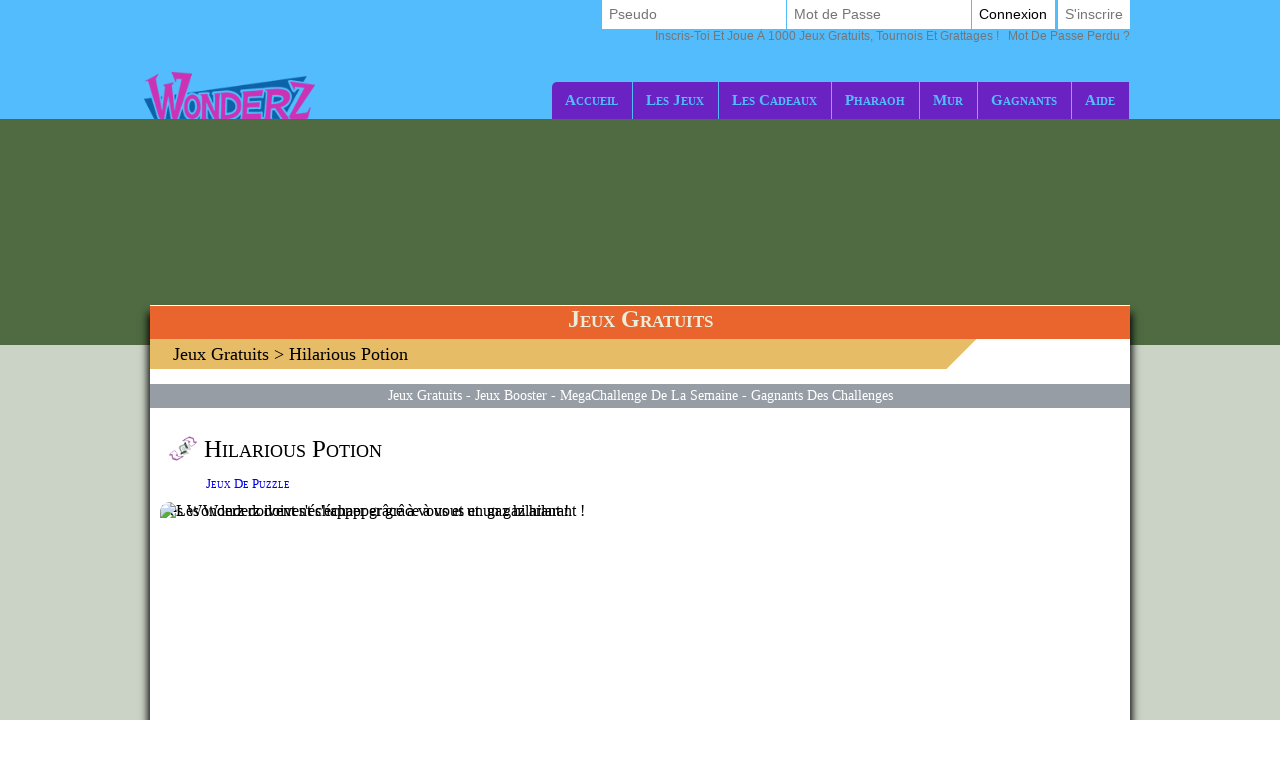

--- FILE ---
content_type: text/html; Charset=utf-8
request_url: https://www.wonderz.be/fr-BE/games/free-games/game-Hilarious-Potion
body_size: 68959
content:

<!DOCTYPE html>
<!--[if lte IE 7]> <html class="ie lt-ie7 lt-ie8 lt-ie9 lt-ie10 oldie" lang="fr"> <![endif]-->
<!--[if IE 7]> <html class="ie ie7 lt-ie8 lt-ie9 lt-ie10 oldie" lang="fr"> <![endif]-->
<!--[if IE 8]> <html class="ie ie8 lt-ie9 lt-ie10 oldie" lang="fr"> <![endif]-->
<!--[if IE 9]> <html class="ie ie9 lt-ie10" lang="fr"> <![endif]-->
<!--[if IE 10]> <html class="ie ie10" lang="fr"> <![endif]-->
<!--[if gt IE 10]> <!--> <html lang=fr> <!--<![endif]-->
<head>
<meta name=viewport content="width=device-width, initial-scale=1">
<link rel=stylesheet type="text/css" href="/fr-BE/wonderz/playbox/A.scripts,,_cookiebar,,_jquery.cookiebar.css.asp,,qlng==fr,,av==110,,advc==0+style.css.asp,,qlng==fr,,av==110,,advc==0,,agegb==1+inscription,,_light.css.asp,,qlng==fr,,av==110,,advc==0+barredce2018,,_barredce-2018.css.asp,,qlng==fr,,av==110,,advc==0,Mcc.pmTYfXJZvB.css.pagespeed.cf.k5FfUrjiet.css"/><style>#enable-desktop-back-to-mobile-btn{position:fixed;top:0;bottom:auto;left:0;right:auto;height:100px;width:100px;z-index:70}#enable-desktop-back-to-mobile-btn>button{width:100%;height:100%}#enable-desktop-back-to-mobile-btn>button>i{font-size:100px}</style><link rel=stylesheet href="/fr-BE/wonderz/playbox/homepage2018/A.corps.css.asp,,qlng==fr,,av==110,,advc==0+highlight.css.asp,,qlng==fr,,av==110,,advc==0+tumulus.css.asp,,qlng==fr,,av==91,,advc==0,Mcc.0mSjTkaLn_.css.pagespeed.cf.XEYZ4r9ggt.css" type="text/css"/><style></style><link rel=stylesheet href="/fr-BE/wonderz/playbox/flashgame/flashgame.css.asp,qlng==fr,av==128,advc==0+commun.css.asp,qlng==fr,av==128,advc==0+popup.css.asp,qlng==fr,av==128,advc==0.pagespeed.cc.MIBK5BD2yU.css" type="text/css"/><style>.zone-cost-responsive{background-image:url([data-uri])}#zone_gauche{width:100%}</style><style>.block-right-flashgame{position:relative;background:#f0ece1;margin:1em 0;padding:1px 0 0 0;border-radius:3px}.block-right-flashgame-title{font-family:Grobold;width:80%;text-align:center;position:relative;margin:-1em auto 0 auto;line-height:.9em;text-transform:capitalize}.block-right-flashgame .see-more-link{color:#d86e0e;text-decoration:none;display:block;font-family:Tahoma;font-size:.9em;text-align:right;padding:.25em}.block-right-flashgame .see-more-link:hover{font
	}.block-right-user-element{width:239px;margin:5px;font-size:0;text-align:left;box-sizing:border-box}.block-right-user-element:hover{background:#f1ebc7;width:249px;margin:5px 0;padding:0 5px}.block-right-user-element>div{display:inline-block;vertical-align:top}.brue-avatar{width:50px;height:50px;position:relative;box-sizing:border-box}.brue-avatar a{width:100%;height:100%;display:block;box-sizing:border-box;border-radius:0;border:1px solid #000;transition:all .15s linear;position:relative}.brue-avatar a:hover{border-radius:15px;overflow:hidden;filter:grayscale(100%)}.brue-avatar img{position:relative;width:calc(100% + 2px);height:calc(100% + 2px);top:-1px;left:-1px;display:block}.brue-description{padding:5px;font-size:.9rem;width:180px;box-sizing:border-box}</style><style>.block-winner-flashgame{position:relative;margin:1em 0;padding:1px 0 0 0;background:url([data-uri]) left top no-repeat}.block-winner-flashgame-title{font-family:Grobold;width:86%;text-align:left;position:relative;margin:0 auto 0 auto;font-size:1.3em;line-height:1.3em;letter-spacing:-1.5px}.block-winner-flashgame .see-more-link{width:221px;margin:0 5px 0 23px;color:#d86e0e;text-decoration:none;display:block;font-family:Tahoma;font-size:.9em;text-align:right;padding:.25em;box-sizing:border-box;background:#f0ece1;border-radius:0 0 3px 3px}.block-winner-flashgame-list{background:#f0ece1;width:221px;margin:10px 5px 0 23px;padding:1px 0;border-radius:3px 3px 0 0}.block-winner-user-element{width:211px;margin:5px 5px 5px auto;font-size:0;text-align:left;box-sizing:border-box}.block-winner-user-element:hover{background:#f1ebc7;width:221px;margin:5px 0;padding:0 5px}.block-winner-user-element>div{display:inline-block;vertical-align:top}.bwue-avatar{width:44px;height:44px;position:relative;box-sizing:border-box;border:3px solid #9daf9f}.bwue-avatar a{width:100%;height:100%;display:block;box-sizing:border-box;position:relative}.bwue-avatar img{position:relative;width:100%;height:100%;display:block}.bwue-description{padding:5px;font-size:.9rem;width:137px;box-sizing:border-box}</style><style>.cost-jeux-booster{display:none!important}</style><style type="text/css">.listref{text-align:center;overflow:auto;text-transform:capitalize}.rubrique ul{margin-left:0;padding-left:0}li.rubrique,div.rubrique{margin-top:15px;color:#000;font-family:roboto;font-size:11px}li.rubrique{text-align:left;display:inline;float:left;width:180px}.rubrique li{list-style:none}.rubrique li a{color:#444;font-family:roboto;font-size:11px;text-decoration:none}.rubrique li a:hover{color:#f44;font-family:roboto;font-size:11px;text-decoration:none}.texte_bas{padding-top:0;color:#555;font-family:roboto;font-size:11px}.legal{width:75%;font-family:verdana;font-size:11px;color:#000;background:#f0f0f0;border-radius:10px;padding:6px 0;margin-top:10px;overflow:auto}.legal .image{margin:0 5px;width:58px;height:41px;float:left}.legal .explication{margin-left:15px;font-family:verdana;font-size:11px;text-align:left;padding-left:10px}.souspied{padding-top:15px;font-family:roboto;font-size:11px}.souspied a{color:#000;text-decoration:none}.souspied a:HOVER{color:#f44;text-decoration:none}.descriptif_site{text-align:left;font-size:12px}@media screen and (max-width:992px){#pied_de_page_liens{display:none}}</style><link rel=stylesheet href="/fr-BE/wonderz/playbox/A.julienriddle,,_nigmad_popup.css.asp,,qv==41,,alng==fr,,advc==0+scripts,,_cookiebar,,_jquery.cookiebar.css.asp,,qlng==fr,,av==110,,advc==0,Mcc.j6iS0cpE0p.css.pagespeed.cf.IQyVSfQZaT.css" type="text/css"/><link rel=stylesheet href="//static.wonderz.com/wonderz/playbox/fontawesome/css/A.font-awesome.min.css.pagespeed.cf.uCYi86vYVR.css"><script type="1225609c3ec9b9654389b150-application/javascript">window["TokenCSRF"]='o6ilp6m1coyt1wxe';</script>
<script src="//static.wonderz.com/wonderz/playbox/jquery-1.7.2.min.js,qv=61.pagespeed.jm.TiC1blcYSb.js" pagespeed_no_defer data-pagespeed-no-defer type="1225609c3ec9b9654389b150-text/javascript"></script>
<script language=javascript type="1225609c3ec9b9654389b150-text/javascript">(function($){$.cookieBar=function(options,val){if(options=='cookies'){var doReturn='cookies';}else if(options=='set'){var doReturn='set';}else{var doReturn=false;}var defaults={message:'Nous utilisons des cookies pour suivre l\u0027utilisation et les préférences.',acceptButton:true,acceptText:'Je comprends',acceptFunction:function(cookieValue){if(cookieValue!='enabled'&&cookieValue!='accepted')window.location=window.location.href;},declineButton:false,declineText:'Désactiver les cookies',declineFunction:function(cookieValue){if(cookieValue=='enabled'||cookieValue=='accepted')window.location=window.location.href;},policyButton:false,policyText:'Politique de confidentialité',policyURL:'/privacy-policy/',autoEnable:true,acceptOnContinue:false,acceptOnScroll:false,acceptAnyClick:false,expireDays:365,renewOnVisit:false,forceShow:false,effect:'slide',element:'body',append:false,fixed:false,bottom:false,zindex:'',domain:String(window.location.hostname),referrer:String(document.referrer)};var options=$.extend(defaults,options);var expireDate=new Date();expireDate.setTime(expireDate.getTime()+(options.expireDays*86400000));expireDate=expireDate.toGMTString();var cookieEntry='cb-enabled={value}; expires='+expireDate+'; path=/';var i,cookieValue='',aCookie,aCookies=document.cookie.split('; ');for(i=0;i<aCookies.length;i++){aCookie=aCookies[i].split('=');if(aCookie[0]=='cb-enabled'){cookieValue=aCookie[1];}}if(cookieValue==''&&doReturn!='cookies'&&options.autoEnable){cookieValue='enabled';document.cookie=cookieEntry.replace('{value}','enabled');}else if((cookieValue=='accepted'||cookieValue=='declined')&&doReturn!='cookies'&&options.renewOnVisit){document.cookie=cookieEntry.replace('{value}',cookieValue);}if(options.acceptOnContinue){if(options.referrer.indexOf(options.domain)>=0&&String(window.location.href).indexOf(options.policyURL)==-1&&doReturn!='cookies'&&doReturn!='set'&&cookieValue!='accepted'&&cookieValue!='declined'){doReturn='set';val='accepted';}}if(doReturn=='cookies'){if(cookieValue=='enabled'||cookieValue=='accepted'){return true;}else{return false;}}else if(doReturn=='set'&&(val=='accepted'||val=='declined')){document.cookie=cookieEntry.replace('{value}',val);if(val=='accepted'){return true;}else{return false;}}else{var message=options.message.replace('{policy_url}',options.policyURL);if(options.acceptButton){var acceptButton='<a href="" class="cb-enable">'+options.acceptText+'</a>';}else{var acceptButton='';}if(options.declineButton){var declineButton='<a href="" class="cb-disable">'+options.declineText+'</a>';}else{var declineButton='';}if(options.policyButton){var policyButton='<a href="'+options.policyURL+'" class="cb-policy">'+options.policyText+'</a>';}else{var policyButton='';}if(options.fixed){if(options.bottom){var fixed=' class="fixed bottom"';}else{var fixed=' class="fixed"';}}else{var fixed='';}if(options.zindex!=''){var zindex=' style="z-index:'+options.zindex+';"';}else{var zindex='';}if(options.forceShow||cookieValue=='enabled'||cookieValue==''){if(options.append){$(options.element).append('<div id="cookie-bar"'+fixed+zindex+'><p>'+message+acceptButton+declineButton+policyButton+'</p></div>');}else{$(options.element).prepend('<div id="cookie-bar"'+fixed+zindex+'><p>'+message+acceptButton+declineButton+policyButton+'</p></div>');}}var removeBar=function(func){if(options.acceptOnScroll)$(document).off('scroll');if(typeof(func)==='function')func(cookieValue);if(options.effect=='slide'){$('#cookie-bar').slideUp(300,function(){$('#cookie-bar').remove();});}else if(options.effect=='fade'){$('#cookie-bar').fadeOut(300,function(){$('#cookie-bar').remove();});}else{$('#cookie-bar').hide(0,function(){$('#cookie-bar').remove();});}$(document).unbind('click',anyClick);};var cookieAccept=function(){document.cookie=cookieEntry.replace('{value}','accepted');removeBar(options.acceptFunction);};var cookieDecline=function(){var deleteDate=new Date();deleteDate.setTime(deleteDate.getTime()-(864000000));deleteDate=deleteDate.toGMTString();aCookies=document.cookie.split('; ');for(i=0;i<aCookies.length;i++){aCookie=aCookies[i].split('=');if(aCookie[0].indexOf('_')>=0){document.cookie=aCookie[0]+'=0; expires='+deleteDate+'; domain='+options.domain.replace('www','')+'; path=/';}else{document.cookie=aCookie[0]+'=0; expires='+deleteDate+'; path=/';}}document.cookie=cookieEntry.replace('{value}','declined');removeBar(options.declineFunction);};var anyClick=function(e){if(!$(e.target).hasClass('cb-policy'))cookieAccept();};$('#cookie-bar .cb-enable').click(function(){cookieAccept();return false;});$('#cookie-bar .cb-disable').click(function(){cookieDecline();return false;});if(options.acceptOnScroll){var scrollStart=$(document).scrollTop(),scrollNew,scrollDiff;$(document).on('scroll',function(){scrollNew=$(document).scrollTop();if(scrollNew>scrollStart){scrollDiff=scrollNew-scrollStart;}else{scrollDiff=scrollStart-scrollNew;}if(scrollDiff>=Math.round(options.acceptOnScroll))cookieAccept();});}if(options.acceptAnyClick){$(document).bind('click',anyClick);}}};})(jQuery);</script>
<script type="1225609c3ec9b9654389b150-text/javascript">$(document).ready(function(){$.cookieBar({message:'En poursuivant votre navigation, vous acceptez l\u0027utilisation de cookies sur Wonderz.',acceptButton:true,acceptText:'Ok, J\u0027ai compris !',policyButton:false,fixed:true,bottom:true,zindex:'500'});});</script>
<title>Jeu Gratuit Hilarious Potion</title>
<meta name=description content="Hilarious Potion :Les Wonderz doivent s&#39;échapper grâce à vous et un gaz hilarant !"/>
<meta name=keywords content="Jeu Hilarious Potion, jeux, jeux gratuit, jeux fr, jeux gratuits, gagner, gagner des cadeaux et de l&#39;argent cash, gagner de l&#39;argent cash, argent, cash, jeu, jeu en ligne, jeux flash, jeux gratuits en ligne, grattez, jeux de grattage"/>
<link rel=canonical href="/fr-BE/games/free-games/game-Hilarious-Potion"/>
<meta http-equiv=Content-Type content="text/html; charset=utf-8"/>
<meta name=identifier-url content="https://www.wonderz.be"/>
<meta http-equiv=content-language content=fr />
<meta name=author content="DreamCentury Entertainment"/>
<link rel="shortcut icon" href="//static.wonderz.com/wonderz/favicon.ico"/>
<meta name=copyright content="https://www.wonderz.be"/>
<meta name=robots content="index,follow"/>
<meta name=p:domain_verify content=49049ef01f7f47dde729ccc32f82504a />
<meta name=msvalidate.01 content=BB37576D3FFE7B549028C012681C65E8 />
<meta name=yandex-verification content=787648a64a982ee4 />
<meta property=og:image content="https://www.wonderz.be/favicon_touch.jpg"/>
<meta property=og:site_name content=Wonderz />
<meta name=dc.language content=fr>
<meta name=dcterms.rightsHolder content="DreamCentury Entertainment">
<meta name=dcterms.audience content=global>
<link rel=manifest href="/fr-BE/wonderz/app/web/manifest.webmanifest.asp?lang=fr"/>
<script type="1225609c3ec9b9654389b150-text/javascript">(function(window){let saved;let element;let choice=function(result){console.error(result);};let display=function(){saved.prompt();saved.userChoice.then(choice);};window.addEventListener('beforeinstallprompt',function(event){event.preventDefault();saved=event;element=document.querySelector(".show-app-element");element.classList.remove("mobile-hidden");element.addEventListener("click",display);console.error(event.platforms);});})(window);</script>
<link rel=apple-touch-icon href="//static.wonderz.com/wonderz/app/web/icon/xicon-192.png.pagespeed.ic.961o69cvmy.webp"/>
<link rel=apple-touch-icon sizes=180x180 href="//static.wonderz.com/wonderz/app/web/icon/xicon-180.png.pagespeed.ic.GBzyxKytgk.webp"/>
<link rel=apple-touch-icon sizes=167x167 href="//static.wonderz.com/wonderz/app/web/icon/xicon-167.png.pagespeed.ic.ej9Vc5YOa-.webp"/>
<link rel=apple-touch-icon sizes=152x152 href="//static.wonderz.com/wonderz/app/web/icon/xicon-152.png.pagespeed.ic.MHXjbBdw9n.webp"/>
<link rel=apple-touch-icon sizes=120x120 href="//static.wonderz.com/wonderz/app/web/icon/xicon-120.png.pagespeed.ic.tWCORiyY80.webp"/>
<link rel=apple-touch-icon sizes=76x76 href="//static.wonderz.com/wonderz/app/web/icon/xicon-76.png.pagespeed.ic.pzp8DVkU0Z.webp"/>
<link rel=apple-touch-icon sizes=57x57 href="//static.wonderz.com/wonderz/app/web/icon/xicon-57.png.pagespeed.ic.oB7igoOo_t.webp"/>
<link rel=apple-touch-startup-image href="//static.wonderz.com/wonderz/app/web/icon/xicon-192.png.pagespeed.ic.961o69cvmy.webp">
<meta name=apple-mobile-web-app-title content=Wonderz>
<meta name=apple-mobile-web-app-capable content=yes>
<meta name=apple-mobile-web-app-status-bar-style content=black-translucent>
<link rel=icon href="//static.wonderz.com/wonderz/app/web/icon/xicon-192.png.pagespeed.ic.961o69cvmy.webp"/>
<link rel=icon sizes=192x192 href="//static.wonderz.com/wonderz/app/web/icon/xicon-192.png.pagespeed.ic.961o69cvmy.webp"/>
<link rel=icon sizes=144x144 href="//static.wonderz.com/wonderz/app/web/icon/xicon-144.png.pagespeed.ic.nUVAypsTMe.webp"/>
<link rel=icon sizes=96x96 href="//static.wonderz.com/wonderz/app/web/icon/xicon-96.png.pagespeed.ic.uahGtIGVtb.webp"/>
<link rel=icon sizes=48x48 href="//static.wonderz.com/wonderz/app/web/icon/xicon-48.png.pagespeed.ic.5RvhMyLHAd.webp"/>
<meta name=theme-color content="#52bcfc">
<link href="//static.wonderz.com/images/DCEN/100x100_madw.jpg" rel=image_src />
<script async src="https://www.googletagmanager.com/gtag/js?id=UA-48169367-1" type="1225609c3ec9b9654389b150-text/javascript"></script>
<script type="1225609c3ec9b9654389b150-text/javascript">window.dataLayer=window.dataLayer||[];function gtag(){dataLayer.push(arguments);}gtag('js',new Date());gtag('config','UA-48169367-1');</script><script async src="https://pagead2.googlesyndication.com/pagead/js/adsbygoogle.js?client=ca-pub-5629316031068797" crossorigin=anonymous type="1225609c3ec9b9654389b150-text/javascript"></script>
<script type="1225609c3ec9b9654389b150-application/javascript" async>(function(document){"use strict";let f=function(){let burgerElement=document.getElementsByClassName("tumulus-2018-menu-burger").item(0);let menuElement=document.getElementsByClassName("tumulus-2018-menu").item(0);if(!(burgerElement&&menuElement)){return;}burgerElement.addEventListener("click",function(){menuElement.classList.toggle("mobile-hidden");});};if("loading"===document.readyState){document.addEventListener("DOMContentLoaded",f);}else{f();}})(document);</script>
</head>
<body><noscript><meta HTTP-EQUIV="refresh" content="0;url='https://www.wonderz.be/fr-BE/games/free-games/game-Hilarious-Potion?PageSpeed=noscript'" /><style><!--table,div,span,font,p{display:none} --></style><div style="display:block">Please click <a href="https://www.wonderz.be/fr-BE/games/free-games/game-Hilarious-Potion?PageSpeed=noscript">here</a> if you are not redirected within a few seconds.</div></noscript>
<h1 id=h1-dream>Joue au Jeu Gratuit Hilarious Potion sur Wonderz & QuoVerbis ! Hilarious Potion est un Jeu Flash facile à jouer mais plus subtile à maitriser si tu veux remporter le Challenge du Jour</h1>
<script type="1225609c3ec9b9654389b150-text/javascript"></script>
<div id=cache_inscription_mini><div class=fond></div></div>
<div id=popup_inscription_mini>
<a href="#" class=close onclick="if (!window.__cfRLUnblockHandlers) return false; closePopupInscriptionMini();" data-cf-modified-1225609c3ec9b9654389b150-=""></a>
<div class=haut_pim>
<div class=zone_texte>
<span style=font-size:22px>Jeux Gratuits !!</span><br/><span style=font-size:12px>Inscrivez-vous et jouez à plus de 1000 Jeux !<br/>+ de 12 000,00 EUR de Gains par Semaine !</span>
</div>
</div>
<div class=px_pim>
<div class=contenu>
<div class=zone_form_inscription_haut></div>
<div class=zone_form_inscription>
<div class=zone_champ_sub_ajx_mini>
<div id=ligne_titre>
Inscrivez-vous en quelques secondes ci-dessous :
</div>
<div id=ligne_pseudo class="ligne ">
<label for=pseudo>Pseudo :</label>
<input type=text name=pseudo id=sub_ajx_mini_pseudo value=""/>
</div>
<div id=ligne_password class="ligne ">
<label for=password>Mot de passe :</label>
<input type=password name=password id=sub_ajx_mini_password value=""/>
</div>
<div id=ligne_email class="ligne ">
<label for=email>E-mail :</label>
<input type=text name=email id=sub_ajx_mini_email value=""/>
</div>
</div>
<div id=sub_ajx_ligne_continuer class=ligne_bouton_sub_mini>
<a class="btn_bas btn_inscription btn-default-website" onclick="if (!window.__cfRLUnblockHandlers) return false; return submit_form_sub_ajx_mini(false,1);" data-cf-modified-1225609c3ec9b9654389b150-="">Je m'inscris</a><div class=zone_facebook onclick="if (!window.__cfRLUnblockHandlers) return false; javascript:fb_login_mini();" data-cf-modified-1225609c3ec9b9654389b150-=""><a class=fb_button href='#'></a></div>
</div>
<br/>
<div id=ligne_reglement class="ligne ">
<input type=hidden value=1 name=reglement id=sub_ajx_mini_reglement />
<span>
<a href="http://php.dreamcentury.com/backend/external/madnetix/reglement_site/wonderz_fr.php" target=_new>En cliquant sur "Je m'inscris",<br/>vous acceptez le règlement de Wonderz.</a>
</span>
</div>
<a id=formulaire_inscription-lien_connexion class=desktop-hidden href="/fr-BE/subscription/loginform.asp">
Déjà inscrit? Connecte-toi!
</a>
</div>
<div class=zone_form_inscription_bas></div>
<div class=zone_cadeau>
<div class=titre>A GAGNER AUJOURD'HUI !</div>
<div class=perso></div>
<iframe src="/fr-BE/wonderz/inc/playbox/corps/inscription/mini/agagner.inc.asp" style="border:none;width:193px;height:216px;margin:0;padding:0;overflow:hidden"></iframe>
</div>
<div style=clear:both></div>
</div>
</div>
<div class=bas_pim></div>
</div>
<script type="1225609c3ec9b9654389b150-text/javascript">var _dureeTransitionPopupInscriptionMini=100;function loadFormInscriptionUltralight($element,text_bouton,popup_selector){$.ajax({url:"/subscription/mini_traitement_server.asp?action=get_ultralight&text_bouton="+encodeURIComponent(text_bouton)+'&popup_selector='+encodeURIComponent(popup_selector),global:false,type:"GET",async:true,dataType:"html",success:function(data){$element.html(data);}});}function showPopupInscriptionMini(callback){var callbackPopup=function(){if(typeof callback!=='undefined'){callback();}};if($('#popup_inscription_mini #ligne_pays').length==0&&$('#popup_inscription_mini #ligne_pseudo').length==1){$.ajax({url:"/subscription/liste_pays_server.asp",global:false,type:"GET",async:true,dataType:"html",success:function(data){$('#popup_inscription_mini #ligne_pays').remove();$('#popup_inscription_mini #ligne_email').after(data);var $sub_ajx_mini_pays=$('#sub_ajx_mini_pays');var options=$sub_ajx_mini_pays.find('option');var arr=options.map(function(_,o){return{t:$(o).text(),v:o.value,disabled:$(o).prop('disabled')};}).get();arr.sort(function(o1,o2){return(o1.t.localeCompare(o2.t,$sub_ajx_mini_pays.data('locale'),{sensitivity:'base'}));var t1=o1.t.toLowerCase(),t2=o2.t.toLowerCase();return t1>t2?1:t1<t2?-1:0;});options.each(function(i,o){o.value=arr[i].v;$(o).text(arr[i].t);$(o).prop('disabled',arr[i].disabled);});$sub_ajx_mini_pays.val($sub_ajx_mini_pays.data('selected-id'));$('#popup_inscription_mini').css('marginTop',($(window).height()-$('#popup_inscription_mini').outerHeight(true))/2);$('#cache_inscription_mini').fadeIn(400);$('#popup_inscription_mini').fadeIn(400,callbackPopup);}});}else{$('#popup_inscription_mini').css('marginTop',($(window).height()-$('#popup_inscription_mini').outerHeight(true))/2);$('#cache_inscription_mini').fadeIn(400);$('#popup_inscription_mini').fadeIn(400,callbackPopup);}return false;}function closePopupInscriptionMini(){$('#cache_inscription_mini').fadeOut(400);$('#popup_inscription_mini').fadeOut(400);if(_reload_forced_mini==true)reloadAfterMiniInscription();$('#cache_inscription_ajax').fadeOut(400);(function(window){window.dispatchEvent(new Event("Inscription.Popup.Close"));})(window);return false;}function showCacheInscription(){$('#cache_inscription_ajax').fadeIn(400);return false;}function submit_form_sub_ajx_mini(from_facebook,sub_id_module,popup_selector){if(typeof(popup_selector)==='undefined')popup_selector='#popup_inscription_mini';switch(sub_id_module){case 1:var sub_ajx_email=$(popup_selector+' #sub_ajx_mini_email').val();var sub_ajx_pseudo=$(popup_selector+' #sub_ajx_mini_pseudo').val();var sub_ajx_pays=$(popup_selector+' #sub_ajx_mini_pays').val();if($(popup_selector+' #sub_ajx_mini_password_gen').length==1){var sub_ajx_password=$(popup_selector+' #sub_ajx_mini_password_gen').val();var sub_ajx_popup_selector=$(popup_selector+' #sub_ajx_mini_popup_selector').val();var sub_ajx_text_bouton=$(popup_selector+' #sub_ajx_text_bouton').val();var p_post={action:sub_id_module,pseudo:sub_ajx_pseudo,email:sub_ajx_email,pays:sub_ajx_pays,password_gen:sub_ajx_password,popup_selector:sub_ajx_popup_selector,text_bouton:sub_ajx_text_bouton};}else{var sub_ajx_password=$(popup_selector+' #sub_ajx_mini_password').val();var p_post={action:sub_id_module,pseudo:sub_ajx_pseudo,email:sub_ajx_email,pays:sub_ajx_pays,password:sub_ajx_password};}if(popup_selector=='#popup_inscription_mini'){var cache=$('<div></div>').attr("id","cache_form_light").css('height',$('#popup_inscription_mini .px_pim .zone_form').outerHeight(true));$(popup_selector+' .zone_form_inscription').append(cache);}var loading=$('<div></div>').attr("id","loading_form_light");$(popup_selector+' .zone_form_inscription').append(loading);$.ajax({url:"/subscription/mini_traitement_server.asp",global:false,type:"POST",async:true,data:p_post,dataType:"html",success:function(data){if(popup_selector=='#popup_inscription_mini'&&$(data).find('.fb_button').length>0){$('#popup_inscription_mini .px_pim .contenu').html(data);}else{if(data.substr(data.length-12)==='SUBSCRIBE_OK'&&typeof(_callback_inscription_ultralight)==='function')return _callback_inscription_ultralight();$(popup_selector).fadeOut(_dureeTransitionPopupInscriptionMini,function(){$(popup_selector+' .contenu').html(data);if(popup_selector=='#popup_inscription_mini')$(popup_selector).css('marginTop',($(window).height()-$('#popup_inscription_mini').outerHeight(true))/2);$(popup_selector).fadeIn(_dureeTransitionPopupInscriptionMini);});}}});break;case 3:var cache=$('<div></div>').attr("id","cache_form_light").css('height',$('#popup_inscription_mini .px_pim .contenu').outerHeight(true));var loading=$('<div></div>').attr("id","loading_form_light");$('#popup_inscription_mini .px_pim .contenu').append(cache);$('#popup_inscription_mini .px_pim .contenu').append(loading);var verif=true;var chaine_plf='';$('.correg_oui').each(function(index){var name=$(this).attr('name');$('#no_check_'+name).remove();if($('[name='+name+']:checked').length===0){var div_error=$('<div class="no_check erreur" id="no_check_'+name+'">Vous devez cocher une case</div>');$('.div_'+name).after(div_error);verif=false;}});if(verif){$('.correg_oui:checked').each(function(index){if(chaine_plf=='')chaine_plf=$(this).val();else
chaine_plf=chaine_plf+';'+$(this).val();});$('.erreur_saisie').remove();if($('#valeur_pseudo').val()==""){$('#texte_autre_pseudo').html('undefined JS');verif=false;}if(verif){if($('#pseudo_deja_utilise').length!=0){var new_pseudo=$('#valeur_pseudo').val();$.ajax({url:"/subscription/verification_pseudo_server.asp",global:false,type:"POST",async:false,data:({action:'verification_pseudo',new_pseudo:new_pseudo,liste_plf:chaine_plf}),dataType:"html",success:function(data){if(data!="OK"){$('#texte_autre_pseudo').html(data);verif=false;}}});}if(verif){$.ajax({url:"/subscription/mini_traitement_server.asp",global:false,type:"POST",async:true,data:({action:sub_id_module,liste_plf:chaine_plf}),dataType:"html",success:function(data){refresh_on_close_popup_inscription=true;termineInscription();$('#popup_inscription_mini').fadeOut(_dureeTransitionPopupInscriptionMini,function(){$('#popup_inscription_mini .px_pim .contenu').html(data);$('#popup_inscription_mini').css('marginTop',($(window).height()-$('#popup_inscription_mini').outerHeight(true))/2);$('#popup_inscription_mini').fadeIn(_dureeTransitionPopupInscriptionMini);});$('#cache_form_light').remove();$('#loading_form_light').remove();}});}else{$('#cache_form_light').remove();$('#loading_form_light').remove();}}else{$('#cache_form_light').remove();$('#loading_form_light').remove();}}else{$('#cache_form_light').remove();$('#loading_form_light').remove();}break;}return false;}var _reload_forced_mini=false;function termineInscription(){_reload_forced_mini=true;}function reloadAfterMiniInscription(){var add_string="?";if(document.location.href.indexOf('?',0)>=0){add_string="&";}if(document.location.href.indexOf('#',0)>=0)document.location.href=document.location.href.substring(0,document.location.href.indexOf('#',0))+add_string+"rnd="+Math.random();else
document.location.href=document.location.href+add_string+"rnd="+Math.random();}</script>
<div id=fb-root></div>
<script type="1225609c3ec9b9654389b150-text/javascript">function fb_login_mini(){FB.login(function(response){if(response.authResponse){FB.api('/me?fields=id,email,locale',function(response){var uid;if(response.id)uid=response.id;var email;if(response.email)email=response.email;var locale;if(response.locale)locale=response.locale;$('#sub_ajx_mini_email').val(email);$.ajax({url:"/subscription/inscription_server.asp",type:"POST",data:{champ:'get_formated_info_from_facebook',uid:uid,email:email,locale:locale},dataType:"html",success:function(data){var retour=jQuery.parseJSON(data)
$('#sub_ajx_mini_pays').val(retour.pays);$('#sub_ajx_mini_pseudo').val(retour.pseudo);}});});}},{scope:'email'});return false;}</script>
<nav class="barre-dce-2018 not-logged">
<div class=barre-dce-2018-wrapper>
<div class="barre-dce-2018-burger desktop-hidden">
<button>
<i class="fa fa-bars"></i>
</button>
</div>
<a class="link-logo-2018 mobile-hidden" href="/fr-BE/welcome-to-wonderz-games/">
<img class=logo-2018 style="" alt="Logo de Wonderz" src="[data-uri]"/>
</a>
<a class="link-logo-2018-mobile desktop-hidden" href="/fr-BE/welcome-to-wonderz-games/">
<script data-pagespeed-no-defer type="1225609c3ec9b9654389b150-text/javascript">window['pagespeed'] = window['pagespeed'] || {};var pagespeed = window['pagespeed'];pagespeed.switchToHighResAndMaybeBeacon = function(elem) {setTimeout(function(){elem.onload = null;var srcset = elem.getAttribute('data-pagespeed-high-res-srcset');if (srcset) {elem.srcset = srcset;}elem.src = elem.getAttribute('data-pagespeed-high-res-src');if (pagespeed.CriticalImages) {elem.onload = pagespeed.CriticalImages.checkImageForCriticality(elem);}}, 0);};</script><script src="/cdn-cgi/scripts/7d0fa10a/cloudflare-static/rocket-loader.min.js" data-cf-settings="1225609c3ec9b9654389b150-|49"></script><img class=logo-2018-mobile alt="Logo de Wonderz" data-pagespeed-high-res-src="//static.wonderz.com/wonderz/playbox/img/homepage2018/xlogo.png.pagespeed.ic.6t6--SDBL-.webp" src="[data-uri]" onload="pagespeed.switchToHighResAndMaybeBeacon(this);" onerror="this.onerror=null;pagespeed.switchToHighResAndMaybeBeacon(this);"/>
</a>
<div class="main-menu-2018 mobile-hidden">
<ul class=menu>
<li>
<a href="/fr-BE/welcome-to-wonderz-games/">Accueil</a>
</li>
<li class=dropdown>
<a href="/fr-BE/games/free-games/index.asp">Les Jeux</a>
<ul>
<li>
<a class=game-flash href="/fr-BE/games/free-games/index.asp">Jeux Gratuits</a>
</li>
<li>
<a class=game-flash href="/fr-BE/games/free-games/index-booster.asp">Jeux Booster</a>
</li>
<li>
<a class=game-scratch href="/fr-BE/games/scratch-games/index.asp">Grattages</a>
</li>
<li>
<a class=game-loot href="/fr-BE/loot-games/index.asp">Jeux à Butins</a>
</li>
<li>
<a class=game-defis href="/fr-BE/games/challenges/index.asp">Défis</a>
</li>
<li>
<a class=game-tournament href="/fr-BE/games/tournaments/index.asp">Tournois</a>
</li>
<li>
<a class=game-julienriddle href="/fr-BE/games/julien-riddle/index.asp">Julien Riddle</a>
</li>
</ul>
</li>
<li>
<a href="/fr-BE/prizes/index.asp">Les Cadeaux</a>
</li>
<li>
<a href="/fr-BE/game-of-the-month/pharaoh/index.asp">Pharaoh</a>
</li>
<li>
<a href="/fr-BE/players/wall/index.asp">Mur</a>
</li>
<li>
<a href="/fr-BE/game-winners/presentation.asp">Gagnants</a>
</li>
<li>
<a href="/fr-BE/help/faq/index.asp">
Aide
</a>
</li>
</ul>
</div>
<div class=user-info-2018>
<form class="barre-dce-2018-connection-form mobile-hidden" method=post action="/fr-BE/wonderz/playbox/connect_server.asp?page_redirect_to=%2Ffr%2DBE%2Fgames%2Ffree%2Dgames%2Fgame%2DHilarious%2DPotion&path_redirect_to=%2Fwonderz%2Fplaybox%2Fjeu%2Fjeu%2Easp">
<ul>
<input type=hidden value=1 name=essai_login>
<li>
<input type=text name=pseudo placeholder=Pseudo tabindex=1 autocomplete=off />
</li>
<li>
<input type=password name=passwd placeholder="Mot de Passe" tabindex=2 autocomplete=off />
</li>
<li>
<button type=submit value=Connexion tabindex=3>
Connexion
</button>
</li>
<li class="separator mobile-hidden"></li>
<li class=mobile-hidden>
<button type=button>
<a href="#" onclick="if (!window.__cfRLUnblockHandlers) return false; return showPopupInscriptionMini();" data-cf-modified-1225609c3ec9b9654389b150-="">S'inscrire</a>
</button>
</li>
</ul>
<button type=button class=password-lost-link>
<a href="/fr-BE/help/password-recovery.asp">
<span>
Inscris-toi et joue à 1000 jeux gratuits, tournois et grattages !
</span>
&nbsp;&nbsp;Mot de passe perdu ?
</a>
</button>
</form>
<button class="button-connection desktop-hidden" type=button>
<i class="fa fa-fw fa-user-o"></i>
</button>
<button class="button-register desktop-hidden" type=button>
<i class="fa fa-fw fa-user-plus"></i>
</button>
<ul class="barre-dce-2018-locale-lists desktop-hidden" style=visibility:hidden>
</ul>
</div>
</div>
</nav>
<div id=popup_inscription_ajax></div>
<div id=popup_connexion_ajax></div>
<script type="1225609c3ec9b9654389b150-text/javascript">var popup_inscription_is_visible=false;var popup_connexion_is_visible=false;</script>
<div id=cache_inscription_ajax style=display:none>
<div class=fond></div>
</div>
<div id=fb-root></div>
<script type="1225609c3ec9b9654389b150-text/javascript">function showInscriptionLight(){showPopupInscriptionMini();}</script>
<script type="1225609c3ec9b9654389b150-text/javascript">function updateAPlayTs(){$.ajax({url:"/wonderz/playbox/barredce2018/barredce_server.asp",global:false,type:"POST",async:true,data:({action:'updateAPlayTs'}),dataType:"json",success:"ok"});return false;}function miseAJourPointCreditBarreDCE(){$.ajax({url:"/wonderz/playbox/barredce2018/barredce_server.asp",global:false,type:"POST",async:true,data:({action:'miseAJourPointCredit'}),dataType:"json",success:function(response){if(false===response.error){var $element,html_content;$('#flashgame-loader').css('display','none');for(key in response.data){$element=$('.user-info-2018 .wallet-list .'+key+' span');html_content=$element.text().trim();if(html_content!==response.data[key]){$('.user-info-2018 .wallet-list .'+key+' span').addClass('animate');(function($element,key,value){setTimeout(function(){$element.html(value).removeClass('animate');},1000);})($element,key,response.data[key]);}if(key=="adpl_time_ts_check"){var adpl_time_ts_check=response.data[key];}if(key=="adpl_ok"){var adpl_ok=response.data[key];}if(key=="adpl_timer"){var adpl_timer=response.data[key];}}}}});return false;}function miseAJourPointCreditBarreDCEExcludeLoader(){$.ajax({url:"/wonderz/playbox/barredce2018/barredce_server.asp",global:false,type:"POST",async:true,data:({action:'miseAJourPointCredit'}),dataType:"json",success:function(response){if(false===response.error){var $element,html_content;for(key in response.data){$element=$('.user-info-2018 .wallet-list .'+key+' span');html_content=$element.text().trim();if(html_content!==response.data[key]){$('.user-info-2018 .wallet-list .'+key+' span').addClass('animate');(function($element,key,value){setTimeout(function(){$element.html(value).removeClass('animate');},1000);})($element,key,response.data[key]);}if(key=="adpl_time_ts_check"){var adpl_time_ts_check=response.data[key];}}}}});return false;}var BarreDce=new(function(){var points=undefined;this.getPoints=function(callback,options){if(undefined===options||null===options){options={};}var refresh=options["refresh"];if(true!==refresh&&undefined!==points){callback(points);return;}$.ajax({url:"/wonderz/playbox/barredce2018/barredce_server.asp",global:false,type:"POST",async:true,data:({action:'getPoints'}),dataType:"json",success:function(response){if(false===response.error){points=response.data.point;callback(points);}}});};})();var _document_title_old=null;var _document_title_current=null;var _document_title_clignotement_intervalid=null;function startClignotementDocumentTitle(sct_texte){_document_title_old=document.title;_document_title_clignotement_intervalid=setInterval(function(){loopClignotementDocumentTitle(sct_texte);},500);}function loopClignotementDocumentTitle(ct_texte){if(_document_title_current==='Wonderz'||_document_title_current===null){_document_title_current=ct_texte;}else{_document_title_current='Wonderz';}document.title=_document_title_current;}function stopClignotementDocumentTitle(){clearTimeout(_document_title_clignotement_intervalid);_document_title_clignotement_intervalid=null;_document_title_current=null;if(_document_title_old!==null){document.title=_document_title_old;_document_title_old=null;}}function startAlertWithDocumentTitle(awp_title,awp_sound,awp_loop){stopAlertWithDocumentTitle();startClignotementDocumentTitle(awp_title);if(typeof(awp_sound)!=='undefined'){startSound(awp_sound,awp_loop);}}function stopAlertWithDocumentTitle(){stopClignotementDocumentTitle();stopCurrentSound();}$(document).on('ready',function(){tippy('[data-toggle="tooltip"]',{placement:'bottom',arrow:true,animation:'shift-toward',intertia:true});});</script>
<script type="1225609c3ec9b9654389b150-application/javascript">(function(document){"use strict";let dropdownElements=document.querySelectorAll(".main-menu-2018 > ul > li.dropdown");[].forEach.call(dropdownElements,function(dropdownElement){let anchorElement=dropdownElement.querySelector("a:first-child");anchorElement.addEventListener("click",function(event){event.preventDefault();dropdownElement.classList.toggle("dropdown-enabled");});});})(document);(function(document){"use strict";let buttonElement=document.getElementsByClassName("button-register").item(0);if(!buttonElement){return;}buttonElement.addEventListener("click",function(event){event.preventDefault();return window["showPopupInscriptionMini"]();});})(document);(function(document){"use strict";let buttons=[];let ButtonRecord=function(buttonElement,options){let toggleElements=options.toggleElements||[];let onEnable=options.onEnable||function(){};let onDisable=options.onDisable||function(){};let iconElement=buttonElement.querySelector("i");let onEnableClass="";if(iconElement){onEnableClass=iconElement.getAttribute("class");}this.button=buttonElement;this.enabled=false;this.enable=function(){toggleElements.forEach(function(element){element.classList.remove("mobile-hidden");});if(iconElement){onEnableClass=iconElement.getAttribute("class");iconElement.setAttribute("class","fa fa-fw fa-times");}this.enabled=true;onEnable();};this.disable=function(){toggleElements.forEach(function(element){element.classList.add("mobile-hidden");});if(iconElement){iconElement.setAttribute("class",onEnableClass);}this.enabled=false;onDisable();};};let recordButton=function(buttonElement,options){if(!buttonElement){return;}buttonElement.addEventListener("click",function(event){event.preventDefault();clickButton(buttonElement);});buttons.push(new ButtonRecord(buttonElement,options));};let clickButton=function(buttonElement){buttons.forEach(function(buttonRecord){processButtonElement(buttonElement,buttonRecord);});};let processButtonElement=function(buttonElement,buttonRecord){if(buttonRecord.button===buttonElement){if(buttonRecord.enabled){buttonRecord.disable();}else{buttonRecord.enable();}}else{buttonRecord.disable();}};let burgerElement=document.getElementsByClassName("barre-dce-2018-burger").item(0);recordButton(burgerElement,{toggleElements:[document.getElementsByClassName("main-menu-2018").item(0)],});let walletButtonElement=document.getElementsByClassName("button-display-wallet-list").item(0);recordButton(walletButtonElement,{toggleElements:[document.getElementsByClassName("wallet-list").item(0)]});recordButton(document.getElementsByClassName("button-display-language-list").item(0),{toggleElements:[document.getElementsByClassName("barre-dce-2018-language-list").item(0)],});let localeListsElement=document.getElementsByClassName("barre-dce-2018-locale-lists").item(0);recordButton(document.getElementsByClassName("button-display-locale-lists").item(0),{toggleElements:[document.querySelector(".barre-dce-2018-locale-lists .barre-dce-2018-locale-languages"),document.querySelector(".barre-dce-2018-locale-lists .barre-dce-2018-locale-countries")],onEnable:function(){localeListsElement.style.visibility="visible";},onDisable:function(){localeListsElement.style.visibility="hidden";}});recordButton(document.getElementsByClassName("button-connection").item(0),{toggleElements:[document.getElementsByClassName("barre-dce-2018-connection-form").item(0)]});})(document);</script>
<script type="1225609c3ec9b9654389b150-text/javascript">var __timeout_animate_dce;var __barre_dce_original_height;var __barre_dce_original_height_minimized;var __$barre_dce;function barredce_get(){if(undefined===__$barre_dce){__$barre_dce=$('.barre-dce-2018');}return __$barre_dce;}function barredce_getOriginalHeight(){if(undefined===__barre_dce_original_height){__barre_dce_original_height=barredce_get().outerHeight(true);}return __barre_dce_original_height;}function barredce_getMinimizedHeight(){if(undefined===__barre_dce_original_height_minimized){__barre_dce_original_height_minimized=barredce_get().outerHeight(true);}return __barre_dce_original_height_minimized;}$(window).on('load',function(){barredce_getOriginalHeight();$(window).on('scroll',function(event){clearTimeout(__timeout_animate_dce);var scroll_top=$(window).scrollTop();var barre_dce_height=barredce_get().outerHeight(true);if(scroll_top>=barredce_getOriginalHeight()){if(barre_dce_height===barredce_getOriginalHeight()){__timeout_animate_dce=setTimeout(function(){$('body').addClass('barre-dce-minimized');setTimeout(function(){barredce_getMinimizedHeight();$(window).trigger('barredce.minimized');},210);},100);}}else{if(barre_dce_height!==barredce_getOriginalHeight()){__timeout_animate_dce=setTimeout(function(){$('body').removeClass('barre-dce-minimized');setTimeout(function(){$(window).trigger('barredce.maximized');},210);},100);}}});});</script>
<script type="1225609c3ec9b9654389b150-application/javascript" async defer>(function(window){const KEY_STORAGE="barredce2018-enable-desktop-js";let document=window.document;let storage=window.localStorage;let menuElement=document.querySelector(".main-menu-2018 > .menu > .enable-desktop-element > a");if(!menuElement){return;}let desktopModeElement=(function(document){let element=document.createElement("aside");element.id="enable-desktop-back-to-mobile-btn";element.classList.add("mobile-hidden");let button=document.createElement("button");button.type="button";element.appendChild(button);let icon=document.createElement("i");icon.classList.add("fa","fa-mobile");button.appendChild(icon);return element;})(document);let enabled=false;let viewportTag=document.querySelector("meta[name=viewport]");let viewportContent=null;let newContent=null;if(viewportTag){viewportContent=viewportTag.content;newContent=viewportContent.replace("width=device-width","width=1201");enabled=true;}let active=false;let EnableJS=function(){this.enableDesktop=function(){if(!enabled){return;}if(active){return;}viewportTag.content=newContent;active=true;storage.setItem(KEY_STORAGE,"1");document.body.appendChild(desktopModeElement);};this.disableDesktop=function(){if(!enabled){return;}if(!active){return;}viewportTag.content=viewportContent;active=false;storage.setItem(KEY_STORAGE,"0");if(document.body.contains(desktopModeElement)){document.body.removeChild(desktopModeElement);}};this.toggleDesktop=function(){if(!enabled){return;}if(active){this.disableDesktop();}else{this.enableDesktop();}};if("1"===storage.getItem(KEY_STORAGE)){this.enableDesktop();}};window.EnableDesktopJs=new EnableJS(document);menuElement.addEventListener("click",function(event){event.preventDefault();window.EnableDesktopJs.enableDesktop();})
desktopModeElement.addEventListener("click",function(event){event.preventDefault();window.EnableDesktopJs.disableDesktop();})})(window);</script>
<script type="1225609c3ec9b9654389b150-text/javascript">var _PLF_NAME_MIN_='wonderz';</script>
<script language=javascript type="1225609c3ec9b9654389b150-text/javascript">$(document).on('ready',function(){transition_askContent();});function transition_askContent(){$.ajax({url:'/wonderz/playbox/transition/need.asp',cache:false,success:function(data){if(data.content!==undefined){transition_display(data);}}});}function transition_display(data){var $close_button=$('<span></span>',{class:'btn-default-website',html:data.buttons.compris}).on('click.mark',function(){transition_markContentAsDisplayed();}).on('click',function(){$transition_modal.trigger('hide');});var $never_see_button_again=$('<div></div>').append($('<input type="checkbox" />').on('click',function(event){$close_button.off('click.mark');if($(event.currentTarget).is(':checked')){$close_button.on('click.mark',function(){transition_markContentAsNeverDisplayAgain();});}else{$close_button.on('click.mark',function(){transition_markContentAsDisplayed();});}}),data.buttons.never_see);var $transition_modal=$('<div></div>',{css:{'position':'fixed','top':'0','left':'0','width':'100%','height':'100%','z-index':10000,'background':'rgba(0,0,0,0.5)','opacity':0}}).append($('<div></div>',{class:'perso-transition',css:{'background-image':'url(\'//static.wonderz.com/wonderz/playbox/img/transition/perso.png\')','position':'absolute','bottom':'0','left':'-100%','width':'50%','height':'100%','background-size':'100% auto','background-repeat':'no-repeat','background-position':'left top'}}),$('<div></div>',{html:data.content,class:'text-transition',css:{'background':'white','position':'absolute','left':'25%','max-width':'30%','padding':'1em','top':'-100%','border-radius':'10px','border':'4px solid #52bcfc'}}).append($close_button,$never_see_button_again)).on('show',function(){console.log('show');$transition_modal.animate({'opacity':1},200,function(){$transition_modal.find('.perso-transition').animate({'left':'0'},200);$transition_modal.find('.text-transition').animate({'top':'10%'},200);});}).on('hide',function(){$transition_modal.find('.perso-transition').animate({'left':'-100%'},200);$transition_modal.find('.text-transition').animate({'top':'-100%'},200,function(){$transition_modal.remove();});}).appendTo('body');$transition_modal.trigger('show');}function transition_markContentAsDisplayed(){$.ajax({url:'/wonderz/playbox/transition/displayed.asp',cache:false});}function transition_markContentAsNeverDisplayAgain(){$.ajax({url:'/wonderz/playbox/transition/neverdisplay.asp',cache:false});}</script>
<script type="1225609c3ec9b9654389b150-text/javascript">function Timer(callback,delay){var timerId,start,remaining=delay;this.pause=function(){window.clearTimeout(timerId);remaining-=new Date()-start;return true;};this.resume=function(){if(remaining>0){start=new Date();window.clearTimeout(timerId);timerId=window.setTimeout(callback,remaining);}else{callback();}return true;};this.clear=function(){window.clearTimeout(timerId);return true;}
this.resume();}</script>
<div id=body-homepage-2018>
<div class="highlight-2018 highlight-light" id=highlight2018>
<div class=highlight-2018-wrapper>
<div class="highlight-2018-element  active highlight-hilarious-potion">
<span class=highlight-px-background style="background-image:url([data-uri])"></span>
<span class=highlight-px style="background-image:url([data-uri])"></span>
<div class=hightlight-text-wrapper>
<div class=pre-title></div>
<div class=real-title></div>
<div class=post-title></div>
</div>
<span class=highlight-decoration style="background-image:url(//static.wonderz.com/games/free-games/hilarious-potion/highlight/xdecoration-light_fr.jpg.pagespeed.ic.79S7Km1DmB.webp)"></span>
</div>
</div>
</div>
<script type="1225609c3ec9b9654389b150-text/javascript">'use strict';var _createClass=function(){function defineProperties(target,props){for(var i=0;i<props.length;i++){var descriptor=props[i];descriptor.enumerable=descriptor.enumerable||false;descriptor.configurable=true;if("value"in descriptor){descriptor.writable=true;}Object.defineProperty(target,descriptor.key,descriptor);}}return function(Constructor,protoProps,staticProps){if(protoProps){defineProperties(Constructor.prototype,protoProps);}if(staticProps){defineProperties(Constructor,staticProps);}return Constructor;};}();function _classCallCheck(instance,Constructor){if(!(instance instanceof Constructor)){throw new TypeError("Cannot call a class as a function");}}var Highlight2018=function(){function Highlight2018(options){_classCallCheck(this,Highlight2018);options=$.extend({},options,{show_button:false});this._slideinterval=5000;this._$target=$(options.selector);this._$element_a=this._$target.find('.highlight-2018-element');var index_active=0;this._$element_a.each(function(i,element){if($(element).hasClass('active')){index_active=i;}});this._$element_a.removeClass('active').eq(index_active).addClass('active');this._current_index=index_active;var current_hightlight=this;this._$target.on('mouseenter',function(){current_hightlight.pauseTimeout();});this._$target.on('mouseleave',function(){current_hightlight.resumeTimeout();});this.startTimeout();}_createClass(Highlight2018,[{key:'breakTimeout',value:function breakTimeout(){this._Timer&&this._Timer.clear();this._Timer=undefined;}},{key:'pauseTimeout',value:function pauseTimeout(){this._Timer&&this._Timer.pause();}},{key:'resumeTimeout',value:function resumeTimeout(){if(!(this._Timer&&this._Timer.resume())){this.startTimeout();}}},{key:'startTimeout',value:function startTimeout(){var current_hightlight=this;this._Timer=new Timer(function(){current_hightlight.next();},this._slideinterval);}},{key:'goto',value:function goto(index){this.breakTimeout();this._previous_index=this._current_index;this._current_index=index;this.render();this.startTimeout();}},{key:'next',value:function next(){this.goto((this._current_index+1)%this._$element_a.length);}},{key:'render',value:function render(){var $previous=this._$element_a.eq(this._previous_index);var $current=this._$element_a.eq(this._current_index);$current.addClass('pre-active').hide(0,function(){$(this).show();});$previous.addClass('post-active').hide(0,function(){$(this).show();});setTimeout(function(){$previous.removeClass('active');$current.addClass('active');setTimeout(function(){$previous.removeClass('post-active');$current.removeClass('pre-active');},800);},500);}}]);return Highlight2018;}();var CurrentHighlight=new Highlight2018({selector:'#highlight2018',show_button:true});</script>
<div id=main-content-wrapper-2018>
<div class=main-content-2018>
<div class="tumulus-2018-titre flashgame" style="">
Jeux Gratuits
</div>
<div class=tumulus-2018-menu-wrapper>
<div class="tumulus-2018-soustitre-wrapper flashgame">
<div class="tumulus-2018-soustitre flashgame mobile-hidden" style="">
<a href="/fr-BE/games/free-games/index.asp">Jeux Gratuits</a> > Hilarious Potion
</div>
<div class="tumulus-2018-soustitre flashgame desktop-hidden" style="">
<a href="/fr-BE/games/free-games/index.asp">Jeux Gratuits</a> > Hilarious Potion
</div>
<div class="tumulus-2018-menu-burger desktop-hidden">
<button>
<i class="fa fa-angle-double-down"></i>
</button>
</div>
</div>
<div class="tumulus-2018-menu flashgame mobile-hidden" style="">
<a href="/fr-BE/games/free-games/index.asp">Jeux Gratuits</a><span id=menu-text-tiret> - </span><a href="/fr-BE/games/free-games/index-booster.asp">Jeux Booster</a><span id=menu-text-tiret> - </span><a href="/fr-BE/games/mega-contest/index.asp">MegaChallenge de la Semaine</a><span id=menu-text-tiret> - </span><a href="/fr-BE/games/free-games/winners-list.asp">Gagnants des Challenges</a>
</div>
</div>
<script language=javascript type="1225609c3ec9b9654389b150-text/javascript">function inscrireCoupe(dcc,dyd){$.ajax({url:"/games/challenges/dfi_server.asp",global:false,type:"POST",async:true,data:({action:'inscrireCoupe',c:dcc,t:dyd}),dataType:"html",success:function(data){var tab_retour=data.split('|');if(tab_retour[0]!='NOK'){miseAJourPointCreditBarreDCE();$('#cache_defis').fadeOut('fast');$('#popup_defis').fadeOut('fast',function(){$('#popup_defis .zone_onglet').remove();$('#popup_defis .infos_generales').remove();$('#popup_defis .zone_rejouer').html(tab_retour[2]);$('#popup_defis .content .zc_px').html(tab_retour[1]);$('#cache_defis').fadeIn('fast');$('#popup_defis').fadeIn('fast');});}else{$('#cache_defis').fadeOut('fast');$('#popup_defis').fadeOut('fast',function(){$('#popup_defis .content').html('<div class="zone_contenu"><div class="zc_haut"></div><div class="zc_px">Erreur : '+tab_retour[1]+'</div><div class="zc_bas"></div></div><br/><br/>');$('#cache_defis').fadeIn('fast');$('#popup_defis').fadeIn('fast');});}}});return false;}function showInscriptionDefis(){showPopupInscriptionMini();return false;}function goFullscreen(){zone_jeu_flash_parent=document.getElementById("zone_jeu_flash_parent");if(document.getElementById("flashgame-loader")){flashgame_loader=document.getElementById("flashgame-loader");}childgameelement=document.getElementById("zone_jeu_flash");if(document.getElementById("popup_fin_defis")){popup_fin_defis=document.getElementById("popup_fin_defis");}zone_jeu_flash_parent.webkitRequestFullscreen();zone_jeu_flash_parent.style.display="";if(document.getElementById("flashgame-loader")){flashgame_loader.className+="loader-fullscreen-top";}childgameelement.className+="flashgame-fullscreen";if(document.getElementById("popup_fin_defis")){popup_fin_defis.className+="defi-fullscreen";}document.getElementById("flashgame-button-fullscreen").onclick=function(){outFullscreen();};}function outFullscreen(){document.exitFullscreen();childgameelement=document.getElementById("zone_jeu_flash");if(document.getElementById("flashgame-loader")){flashgame_loader=document.getElementById("flashgame-loader");}if(document.getElementById("popup_fin_defis")){popup_fin_defis=document.getElementById("popup_fin_defis");}childgameelement.className=childgameelement.className.replace(/(?:^|\s)flashgame-fullscreen(?!\S)/g,'');if(document.getElementById("flashgame-loader")){flashgame_loader.className=flashgame_loader.className.replace(/(?:^|\s)loader-fullscreen-top(?!\S)/g,'');}if(document.getElementById("popup_fin_defis")){popup_fin_defis.className=popup_fin_defis.className.replace(/(?:^|\s)defi-fullscreen(?!\S)/g,'');}document.getElementById("flashgame-button-fullscreen").onclick=function(){goFullscreen();};}function fullscreenChanged(){if(document.webkitFullscreenElement==null){zone_jeu_flash_parent=document.getElementById("zone_jeu_flash_parent");childgameelement=document.getElementById("zone_jeu_flash");if(document.getElementById("flashgame-loader")){flashgame_loader=document.getElementById("flashgame-loader");}if(document.getElementById("popup_fin_defis")){popup_fin_defis=document.getElementById("popup_fin_defis");}childgameelement.className=childgameelement.className.replace(/(?:^|\s)flashgame-fullscreen(?!\S)/g,'');if(document.getElementById("flashgame-loader")){flashgame_loader.className=flashgame_loader.className.replace(/(?:^|\s)loader-fullscreen-top(?!\S)/g,'');}if(document.getElementById("popup_fin_defis")){popup_fin_defis.className=popup_fin_defis.className.replace(/(?:^|\s)defi-fullscreen(?!\S)/g,'');}document.getElementById("flashgame-button-fullscreen").onclick=function(){goFullscreen();};}}document.onwebkitfullscreenchange=fullscreenChanged;</script>
<div id=flashgame_container>
<div id=corps_flashgame>
<div id=contenu_flashgame>
<div id=zone_gauche>
<div class=title-flashgame-level-two>
<span class=title-flashgame-picto-game style="background-image:url([data-uri])"></span>Hilarious Potion
</div>
<div class=title-flashgame-level-three>
<a href="index.asp#category-puzzle-games" style=text-decoration:none>Jeux de Puzzle</a>
</div>
<div class=zone-detail-jeu>
<script src="/cdn-cgi/scripts/7d0fa10a/cloudflare-static/rocket-loader.min.js" data-cf-settings="1225609c3ec9b9654389b150-|49"></script><img class=background data-pagespeed-high-res-src="//static.wonderz.com/games/free-games/hilarious-potion/xbackground_700x334_01_fr.jpg.pagespeed.ic.PqIiDIgolD.webp" alt="Les Wonderz doivent s&#39;échapper grâce à vous et un gaz hilarant !" src="[data-uri]" onload="pagespeed.switchToHighResAndMaybeBeacon(this);" onerror="this.onerror=null;pagespeed.switchToHighResAndMaybeBeacon(this);"/>
<div class="zone-cost cost-jeux-gratuits">
<span class="button-cost-list deconnecte">
<span class=button-cost-wrapper>
<span class="button-cost button-cost-6 button-cost-help">
Jouer en illimité juste pour le plaisir :)
</span>
<a class="button-cost button-cost-6" href="/fr-BE/games/free-games/game-launch.asp?jeu_id=805&joy=6&jeu_mode=0">
<img style=margin-top:5px src="[data-uri]"/>
JOUE EN ILLIMITE
</a>
</span>
</span>
<a href="#" onclick="if (!window.__cfRLUnblockHandlers) return false; return showPopupInscriptionMini();" class="button-2018-link mobile-hidden" style=left:362px data-cf-modified-1225609c3ec9b9654389b150-="">CONNECTE TOI OU INSCRIS TOI POUR JOUER ET GAGNER DES CADEAUX</a></div>
<div class=jeu_description>
Les Wonderz doivent s'échapper grâce à vous et un gaz hilarant !
</div>
</div>
</div>
<div class="zone-cost-responsive cost-jeux-gratuits">
<span class="button-cost-list deconnecte">
<span class=button-cost-wrapper>
<span class="button-cost button-cost-6 button-cost-help">
Jouer en illimité juste pour le plaisir :)
</span>
<a class="button-cost button-cost-6" href="/fr-BE/games/free-games/game-launch.asp?jeu_id=805&joy=6&jeu_mode=0">
<img style=margin-top:5px src="[data-uri]"/>
JOUE EN ILLIMITE
</a>
</span>
</span>
</div>
<div>
<center>
</center>
</div>
<div class=challenge-area>
<div class=challenge-title>
Challenge du Jour
<span><dce-date-builder class=dcedatebuilder-datehtml data-dcedatebuilder-date='2026-01-17 00:00:00' data-dcedatebuilder-format='YYYY-MM-DD HH:mm:ss' data-dcedatebuilder-relative=0>17/01/2026</dce-date-builder></span>
</div>
<div class=explication>
Avec le Challenge du Jour, affronte les Membres de Wonderz ! Plusieurs Classements te permettent de te classer grâce aux Points du jour remportés à ce Jeu. A la fin de la journée, tu gagnes des Clics aux Grilles du Challenge selon tes classements et tu remportes ainsi des Points mais surtout des Médailles pour te classer au Mega Challenge de la Semaine.
<br/>
<br/>
<div class=box-gain>
<b>Chaque Grille du Challenge du Jour contiendra :</b>
<div style="width:96%;margin:10px 2%;background:rgba(255,255,255,.5);padding:1em;box-sizing:border-box;border-radius:5px">
<div>
<div>
<u style=cursor:pointer onclick="if (!window.__cfRLUnblockHandlers) return false; return toggleFortuneGain()" data-cf-modified-1225609c3ec9b9654389b150-="">5 x Butin pour Un gain maximal de 1000 Médailles</u>
<div id=challenge-fortune-detail style="display:none;margin:0 5%;padding:.25em .25em .5em .25em;background:rgba(255,255,255,1);box-sizing:border-box;border-radius:5px">
Ce Gain sera tiré au hasard parmi l'ensemble des gains suivants :
<div>&nbsp;1 x 1000 Médailles</div>
<div>&nbsp;6 x 500 Médailles</div>
<div>&nbsp;14 x 250 Médailles</div>
<div>&nbsp;11 x 100 Médailles</div>
<div>&nbsp;8 x 50 Médailles</div>
</div>
<script type="1225609c3ec9b9654389b150-text/javascript">function toggleFortuneGain(){$('#challenge-fortune-detail').toggle();return false;}</script>
</div>
</div>
<div>
1 x 100 Points
</div>
<div>
10 x 10 Points
</div>
<div>
50 x 5 Médailles
</div>
<div>
59 x 2 Médailles
</div>
</div><br/>
</div>
</div>
<div class=challenge-title>
Les Classements
</div>
<div class=ranking-tab-list>
<a href="#" class=" active" onclick="if (!window.__cfRLUnblockHandlers) return false; return jeu_showRanking(this);" data-type=1 data-cf-modified-1225609c3ec9b9654389b150-="">High Score</a>
<a href="#" class="" onclick="if (!window.__cfRLUnblockHandlers) return false; return jeu_showRanking(this);" data-type=2 data-cf-modified-1225609c3ec9b9654389b150-="">Progression</a>
<a href="#" class="" onclick="if (!window.__cfRLUnblockHandlers) return false; return jeu_showRanking(this);" data-type=3 data-cf-modified-1225609c3ec9b9654389b150-="">Novice</a>
</div>
<div class=ranking-rank-list>
<div class="rank-wrapper-container js-rank-wrapper js-rank-wrapper-1 active">
<div class=ranking-explication>Le Classement High Score est calculé en cumulant tes Points gagnés au Jeu pendant la durée du Challenge. <span style='font-size:.8rem;font-style:italic' id=text_challenge_secondary>(Attention, seules tes 15 Parties Gratuites du Jour sont prises en compte ! Les ex-aequo ne sont pas départagés et gagnent le même nombre de clics correspondant à la dotation de leur rang.)</span>
<br/>
<div style="width:96%;margin:10px 2%;background:rgba(255,255,255,.5);padding:1em;box-sizing:border-box;border-radius:5px">
<b>A Gagner :</b><br/>
<i style=font-size:.8em>Gains distribués aux Membres Classés en High Score lorsque ce Challenge sera terminé. Fin du Challenge : <dce-date-builder class=dcedatebuilder-datehtml data-dcedatebuilder-date='2026-01-17 23:59:59' data-dcedatebuilder-format='YYYY-MM-DD HH:mm:ss' data-dcedatebuilder-relative=0>17/01/2026 23:59:59</dce-date-builder></i><br/>
<table class=table-dotation--ranking>
<tr class=line-dotation--1><td>Le 1<sup>er</sup> :
</td><td>20 Clics
</td></tr>
<tr class=line-dotation--0><td>Le 2<sup>nd</sup> :
</td><td>15 Clics
</td></tr>
<tr class=line-dotation--1><td>Le 3<sup>ème</sup> :
</td><td>10 Clics
</td></tr>
<tr class=line-dotation--0><td>Du 4<sup>ème</sup> au 6<sup>ème</sup> :
</td><td>7 Clics
</td></tr>
<tr class=line-dotation--1><td>Du 7<sup>ème</sup> au 10<sup>ème</sup> :
</td><td>5 Clics
</td></tr>
<tr class=line-dotation--0><td>Du 11<sup>ème</sup> au 20<sup>ème</sup> :
</td><td>4 Clics
</td></tr>
<tr class=line-dotation--1><td>Du 21<sup>ème</sup> au 50<sup>ème</sup> :
</td><td>3 Clics
</td></tr>
<tr class=line-dotation--0><td>Du 51<sup>ème</sup> au 100<sup>ème</sup> :
</td><td>2 Clics
</td></tr>
<tr class=line-dotation--1><td>Du 101<sup>ème</sup> au 1000<sup>ème</sup> :
</td><td>1 Clic
</td></tr>
</table>
</div>
</div>
<div class=rank-wrapper>
<div class="ranking-rank-element line-type-1 rke-header">
<div class=rank>Rang</div>
<div class=avatar></div>
<div class=pseudo>Membre</div>
<div class=score>Score</div>
</div>
<div class="ranking-rank-element line-type-1 rke-header">
<div class=rank>Rang</div>
<div class=avatar></div>
<div class=pseudo>Membre</div>
<div class=score>Score</div>
</div><div class=error-ranking-empty>Personne n'est encore classé à ce Challenge.</div>
</div>
</div>
<div class="rank-wrapper-container js-rank-wrapper js-rank-wrapper-2">
<div class=ranking-explication>Le Classement Progression est calculé en comparant l’évolution de ton Score de ce Challenge (à la hausse comme à la baisse) par rapport au Score éventuellement fait au Challenge immédiatement précédent de ce même Jeu<span style='font-size:.7rem;font-style:italic' id=text_challenge_secondary> (Le Score pris en compte dans ce calcul correspond au Score du classement High-Score. Les ex-aequo ne sont pas départagés et gagnent le même nombre de clics correspondant à la dotation de leur rang. Un membre peut ne pas être classé au Classement Progression s'il n'a pas participé au Challenge immédiatement précédent du Jeu en question.)</span>
<br/>
<div style="width:96%;margin:10px 2%;background:rgba(255,255,255,.5);padding:1em;box-sizing:border-box;border-radius:5px">
<b>A Gagner :</b><br/>
<i style=font-size:.8em>Gains distribués aux Membres Classés en Progression lorsque ce Challenge sera terminé. Fin du Challenge : <dce-date-builder class=dcedatebuilder-datehtml data-dcedatebuilder-date='2026-01-17 23:59:59' data-dcedatebuilder-format='YYYY-MM-DD HH:mm:ss' data-dcedatebuilder-relative=0>17/01/2026 23:59:59</dce-date-builder></i><br/>
<table class=table-dotation--ranking>
<tr class=line-dotation--1><td>Le 1<sup>er</sup> :
</td><td>20 Clics
</td></tr>
<tr class=line-dotation--0><td>Le 2<sup>nd</sup> :
</td><td>15 Clics
</td></tr>
<tr class=line-dotation--1><td>Le 3<sup>ème</sup> :
</td><td>10 Clics
</td></tr>
<tr class=line-dotation--0><td>Du 4<sup>ème</sup> au 6<sup>ème</sup> :
</td><td>7 Clics
</td></tr>
<tr class=line-dotation--1><td>Du 7<sup>ème</sup> au 10<sup>ème</sup> :
</td><td>5 Clics
</td></tr>
<tr class=line-dotation--0><td>Du 11<sup>ème</sup> au 20<sup>ème</sup> :
</td><td>4 Clics
</td></tr>
<tr class=line-dotation--1><td>Du 21<sup>ème</sup> au 50<sup>ème</sup> :
</td><td>3 Clics
</td></tr>
<tr class=line-dotation--0><td>Du 51<sup>ème</sup> au 100<sup>ème</sup> :
</td><td>2 Clics
</td></tr>
<tr class=line-dotation--1><td>Du 101<sup>ème</sup> au 1000<sup>ème</sup> :
</td><td>1 Clic
</td></tr>
</table>
</div>
</div>
<div class=rank-wrapper>
<div class="ranking-rank-element line-type-1 rke-header">
<div class=rank>Rang</div>
<div class=avatar></div>
<div class=pseudo>Membre</div>
<div class=score>Score</div>
</div>
<div class="ranking-rank-element line-type-1 rke-header">
<div class=rank>Rang</div>
<div class=avatar></div>
<div class=pseudo>Membre</div>
<div class=score>Score</div>
</div><div class=error-ranking-empty>Personne n'est encore classé à ce Challenge.</div>
</div>
</div>
<div class="rank-wrapper-container js-rank-wrapper js-rank-wrapper-3">
<div class=ranking-explication>Le Classement Novice est calculé en cumulant tes Points gagnés au Jeu pendant la durée du Challenge du moment que ç'est la première fois que tu participes à un Challenge de ce Jeu. Tu conserves ton statut de novice pendant toute la durée du MégaChallenge. <span style='font-size:.7rem;font-style:italic' id=text_challenge_secondary> (Le Score pris en compte dans ce calcul correspond au Score du classement High-Score. Les ex-aequo ne sont pas départagés et gagnent le même nombre de clics correspondant à la dotation de leur rang. Un membre peut ne pas être classé au Classement Novice s'il a déjà participé à un Challenge du Jeu en question avant la date de début du MegaChallenge en cours.)</span> <span style='font-size:.6rem;font-weight:bold' id=text_challenge_secondary>Pour le Classement Novice, seules sont comptées tes parties depuis le 1er Aout 2010.</span>
<br/>
<div style="width:96%;margin:10px 2%;background:rgba(255,255,255,.5);padding:1em;box-sizing:border-box;border-radius:5px">
<b>A Gagner :</b><br/>
<i style=font-size:.8em>Gains distribués aux Membres Classés en Novice lorsque ce Challenge sera terminé. Fin du Challenge : <dce-date-builder class=dcedatebuilder-datehtml data-dcedatebuilder-date='2026-01-17 23:59:59' data-dcedatebuilder-format='YYYY-MM-DD HH:mm:ss' data-dcedatebuilder-relative=0>17/01/2026 23:59:59</dce-date-builder></i><br/>
<table class=table-dotation--ranking>
<tr class=line-dotation--1><td>Le 1<sup>er</sup> :
</td><td>20 Clics
</td></tr>
<tr class=line-dotation--0><td>Le 2<sup>nd</sup> :
</td><td>15 Clics
</td></tr>
<tr class=line-dotation--1><td>Le 3<sup>ème</sup> :
</td><td>10 Clics
</td></tr>
<tr class=line-dotation--0><td>Du 4<sup>ème</sup> au 6<sup>ème</sup> :
</td><td>7 Clics
</td></tr>
<tr class=line-dotation--1><td>Du 7<sup>ème</sup> au 10<sup>ème</sup> :
</td><td>5 Clics
</td></tr>
<tr class=line-dotation--0><td>Du 11<sup>ème</sup> au 20<sup>ème</sup> :
</td><td>4 Clics
</td></tr>
<tr class=line-dotation--1><td>Du 21<sup>ème</sup> au 50<sup>ème</sup> :
</td><td>3 Clics
</td></tr>
<tr class=line-dotation--0><td>Du 51<sup>ème</sup> au 100<sup>ème</sup> :
</td><td>2 Clics
</td></tr>
<tr class=line-dotation--1><td>Du 101<sup>ème</sup> au 1000<sup>ème</sup> :
</td><td>1 Clic
</td></tr>
</table>
</div>
</div>
<div class=rank-wrapper>
<div class="ranking-rank-element line-type-1 rke-header">
<div class=rank>Rang</div>
<div class=avatar></div>
<div class=pseudo>Membre</div>
<div class=score>Score</div>
</div>
<div class="ranking-rank-element line-type-1 rke-header">
<div class=rank>Rang</div>
<div class=avatar></div>
<div class=pseudo>Membre</div>
<div class=score>Score</div>
</div><div class=error-ranking-empty>Personne n'est encore classé à ce Challenge.</div>
</div>
</div>
</div>
</div>
</div>
<br/><br/>
<div id=zone_droite_jeu>
<div class=block-right-flashgame>
<div class=block-right-flashgame-title>
Résultats du Challenge : <dce-date-builder class=dcedatebuilder-datehtml data-dcedatebuilder-date='2026-01-16 00:00:00.000' data-dcedatebuilder-format='yyyy-mm-dd hh:mm:ss.SSS' data-dcedatebuilder-relative=0>16/01/2026</dce-date-builder>
</div>
<div class=block-right-flashgame-list>
</div>
<a href="/fr-BE/games/free-games/challenge.asp?id=166471" class=see-more-link title="Voir la liste complete des gagnants">
En voir +
</a>
</div>
<div class=block-winner-flashgame>
<div class=block-winner-flashgame-title>
Derniers Gagnants
</div>
<div class=block-winner-flashgame-list>
<div class=block-winner-user-element>
<div class=bwue-avatar>
<a href="/fr-BE/players/player-profile/profile.asp?profil=37806"><img src="[data-uri]" alt="Avatar de :kingkong49"/></a>
</div>
<div class=bwue-description>
kingkong49 - <span style="font-size:.80rem;font-style:italic"><dce-date-builder class=dcedatebuilder-datehtml data-dcedatebuilder-date='17/01/2026 02:12:14' data-dcedatebuilder-format='DD/MM/YYYY HH:mm:ss' data-dcedatebuilder-relative=1>17/01/2026 02:12:14</dce-date-builder></span><br/>
25 Points
</div>
</div>
<div class=block-winner-user-element>
<div class=bwue-avatar>
<a href="/fr-BE/players/player-profile/profile.asp?profil=30849"><img src="[data-uri]" alt="Avatar de :chatbleue"/></a>
</div>
<div class=bwue-description>
chatbleue - <span style="font-size:.80rem;font-style:italic"><dce-date-builder class=dcedatebuilder-datehtml data-dcedatebuilder-date='17/01/2026 02:07:32' data-dcedatebuilder-format='DD/MM/YYYY HH:mm:ss' data-dcedatebuilder-relative=1>17/01/2026 02:07:32</dce-date-builder></span><br/>
10 Points
</div>
</div>
<div class=block-winner-user-element>
<div class=bwue-avatar>
<a href="/fr-BE/players/player-profile/profile.asp?profil=30849"><img src="[data-uri]" alt="Avatar de :chatbleue"/></a>
</div>
<div class=bwue-description>
chatbleue - <span style="font-size:.80rem;font-style:italic"><dce-date-builder class=dcedatebuilder-datehtml data-dcedatebuilder-date='17/01/2026 02:07:32' data-dcedatebuilder-format='DD/MM/YYYY HH:mm:ss' data-dcedatebuilder-relative=1>17/01/2026 02:07:32</dce-date-builder></span><br/>
5 Médailles
</div>
</div>
<div class=block-winner-user-element>
<div class=bwue-avatar>
<a href="/fr-BE/players/player-profile/profile.asp?profil=30849"><img src="[data-uri]" alt="Avatar de :chatbleue"/></a>
</div>
<div class=bwue-description>
chatbleue - <span style="font-size:.80rem;font-style:italic"><dce-date-builder class=dcedatebuilder-datehtml data-dcedatebuilder-date='17/01/2026 02:07:32' data-dcedatebuilder-format='DD/MM/YYYY HH:mm:ss' data-dcedatebuilder-relative=1>17/01/2026 02:07:32</dce-date-builder></span><br/>
10 Points
</div>
</div>
<div class=block-winner-user-element>
<div class=bwue-avatar>
<a href="/fr-BE/players/player-profile/profile.asp?profil=30849"><img src="[data-uri]" alt="Avatar de :chatbleue"/></a>
</div>
<div class=bwue-description>
chatbleue - <span style="font-size:.80rem;font-style:italic"><dce-date-builder class=dcedatebuilder-datehtml data-dcedatebuilder-date='17/01/2026 02:07:32' data-dcedatebuilder-format='DD/MM/YYYY HH:mm:ss' data-dcedatebuilder-relative=1>17/01/2026 02:07:32</dce-date-builder></span><br/>
250 Médailles
</div>
</div>
<div class=block-winner-user-element>
<div class=bwue-avatar>
<a href="/fr-BE/players/player-profile/profile.asp?profil=30849"><img src="[data-uri]" alt="Avatar de :chatbleue"/></a>
</div>
<div class=bwue-description>
chatbleue - <span style="font-size:.80rem;font-style:italic"><dce-date-builder class=dcedatebuilder-datehtml data-dcedatebuilder-date='17/01/2026 02:07:32' data-dcedatebuilder-format='DD/MM/YYYY HH:mm:ss' data-dcedatebuilder-relative=1>17/01/2026 02:07:32</dce-date-builder></span><br/>
2 Médailles
</div>
</div>
<div class=block-winner-user-element>
<div class=bwue-avatar>
<a href="/fr-BE/players/player-profile/profile.asp?profil=30849"><img src="[data-uri]" alt="Avatar de :chatbleue"/></a>
</div>
<div class=bwue-description>
chatbleue - <span style="font-size:.80rem;font-style:italic"><dce-date-builder class=dcedatebuilder-datehtml data-dcedatebuilder-date='17/01/2026 02:07:32' data-dcedatebuilder-format='DD/MM/YYYY HH:mm:ss' data-dcedatebuilder-relative=1>17/01/2026 02:07:32</dce-date-builder></span><br/>
2 Médailles
</div>
</div>
<div class=block-winner-user-element>
<div class=bwue-avatar>
<a href="/fr-BE/players/player-profile/profile.asp?profil=30849"><img src="[data-uri]" alt="Avatar de :chatbleue"/></a>
</div>
<div class=bwue-description>
chatbleue - <span style="font-size:.80rem;font-style:italic"><dce-date-builder class=dcedatebuilder-datehtml data-dcedatebuilder-date='17/01/2026 02:07:32' data-dcedatebuilder-format='DD/MM/YYYY HH:mm:ss' data-dcedatebuilder-relative=1>17/01/2026 02:07:32</dce-date-builder></span><br/>
2 Médailles
</div>
</div>
<div class=block-winner-user-element>
<div class=bwue-avatar>
<a href="/fr-BE/players/player-profile/profile.asp?profil=30849"><img src="[data-uri]" alt="Avatar de :chatbleue"/></a>
</div>
<div class=bwue-description>
chatbleue - <span style="font-size:.80rem;font-style:italic"><dce-date-builder class=dcedatebuilder-datehtml data-dcedatebuilder-date='17/01/2026 02:07:32' data-dcedatebuilder-format='DD/MM/YYYY HH:mm:ss' data-dcedatebuilder-relative=1>17/01/2026 02:07:32</dce-date-builder></span><br/>
100 Médailles
</div>
</div>
<div class=block-winner-user-element>
<div class=bwue-avatar>
<a href="/fr-BE/players/player-profile/profile.asp?profil=30849"><img src="[data-uri]" alt="Avatar de :chatbleue"/></a>
</div>
<div class=bwue-description>
chatbleue - <span style="font-size:.80rem;font-style:italic"><dce-date-builder class=dcedatebuilder-datehtml data-dcedatebuilder-date='17/01/2026 02:07:31' data-dcedatebuilder-format='DD/MM/YYYY HH:mm:ss' data-dcedatebuilder-relative=1>17/01/2026 02:07:31</dce-date-builder></span><br/>
50 Médailles
</div>
</div>
<div class=block-winner-user-element>
<div class=bwue-avatar>
<a href="/fr-BE/players/player-profile/profile.asp?profil=6951"><img src="[data-uri]" alt="Avatar de :kings1"/></a>
</div>
<div class=bwue-description>
kings1 - <span style="font-size:.80rem;font-style:italic"><dce-date-builder class=dcedatebuilder-datehtml data-dcedatebuilder-date='17/01/2026 01:52:41' data-dcedatebuilder-format='DD/MM/YYYY HH:mm:ss' data-dcedatebuilder-relative=1>17/01/2026 01:52:41</dce-date-builder></span><br/>
44 Points
</div>
</div>
<div class=block-winner-user-element>
<div class=bwue-avatar>
<a href="/fr-BE/players/player-profile/profile.asp?profil=6951"><img src="[data-uri]" alt="Avatar de :kings1"/></a>
</div>
<div class=bwue-description>
kings1 - <span style="font-size:.80rem;font-style:italic"><dce-date-builder class=dcedatebuilder-datehtml data-dcedatebuilder-date='17/01/2026 01:48:31' data-dcedatebuilder-format='DD/MM/YYYY HH:mm:ss' data-dcedatebuilder-relative=1>17/01/2026 01:48:31</dce-date-builder></span><br/>
38 Points
</div>
</div>
<div class=block-winner-user-element>
<div class=bwue-avatar>
<a href="/fr-BE/players/player-profile/profile.asp?profil=36146"><img src="[data-uri]" alt="Avatar de :geysa"/></a>
</div>
<div class=bwue-description>
geysa - <span style="font-size:.80rem;font-style:italic"><dce-date-builder class=dcedatebuilder-datehtml data-dcedatebuilder-date='17/01/2026 01:45:14' data-dcedatebuilder-format='DD/MM/YYYY HH:mm:ss' data-dcedatebuilder-relative=1>17/01/2026 01:45:14</dce-date-builder></span><br/>
110 Points
</div>
</div>
</div>
</div>
</div>
<div class=clear></div>
</div>
</div>
</div>
<script type="1225609c3ec9b9654389b150-text/javascript">function jeu_showRanking(element){var type=$(element).data('type');$('.js-rank-wrapper').removeClass('active');$('.js-rank-wrapper-'+type).addClass('active');$('.ranking-tab-list a').removeClass('active');$(element).addClass('active');return false;}</script>
</div>
</div>
</div>
<div align=center>
<script language=JAVASCRIPT type="1225609c3ec9b9654389b150-text/javascript">function popmadnetix(){window.open('http://www.dreamcentury.com','DreamCentury');}</script>
<table border=0 cellpadding=0 cellspacing=0 width=767 align=center id=pied_de_page_liens>
<tr>
<td>
<div align=justify class=texte_bas>
<br/><br/>
<strong>Tous les jours, 15 parties gratuites sur les Jeux !</strong><br>
Une fois inscrit, vous disposerez chaque jour de 15 parties gratuites à répartir sur les jeux de votre choix. Chaque partie vous rapportera des qui s'ajouteront à votre compte. Accumulez les sans limite puis échangez-les contre des cadeaux et du cash ! Vous pourrez commander des cadeaux et du cash quand vous le souhaiterez, sans tirage au sort et sans aucuns frais !
<br><br><strong>Découvrez ci-dessous la liste de tous les Jeux Gratuits de Wonderz :</strong>
<br><br>
<strong> - <a href="/fr-BE/games/free-games/game-Safebox-Impact">Safe Box Impact</a></strong>
<br/>Zoé et Wynter évitent les pièges d'un coffre fort des Shadowz dans ce jeu de réflexion où vous devez jouer avec la gravité pour réussir !
<br/><br/><br/>
<strong> - <a href="/fr-BE/games/free-games/game-Virus-Killer">Virus Killer</a></strong>
<br/>Nelly doit faire face à des virus particulièrement intrusifs ! Connecter les éléments entre eux pour ce jeu de réflexion passionnant !
<br/><br/><br/>
<strong> - <a href="/fr-BE/games/free-games/game-Wonderz-Pinball">Wonderz Pinball</a></strong>
<br/>Les Wonderz vous embarquent dans leur univers avec ce jeu de flipper très sympa !
<br/><br/><br/>
<strong> - <a href="/fr-BE/games/free-games/game-After-Work">After Work</a></strong>
<br/>Les Wonderz se détendent après leur boulot d'héroïne :)
<br/><br/><br/>
<strong> - <a href="/fr-BE/games/free-games/game-Investigation-File-862">Investigation File 862</a></strong>
<br/>
<br/><br/><br/>
<strong> - <a href="/fr-BE/games/free-games/game-Hilarious-Potion">Hilarious Potion</a></strong>
<br/>Les Wonderz doivent s'échapper grâce à vous et un gaz hilarant !
<br/><br/><br/>
<strong> - <a href="/fr-BE/games/free-games/game-Crypted-Block">Crypted Block</a></strong>
<br/>Assemblez les blocs codés en un carré parfait avec les Wonderz pour ouvrir le coffre-fort.
<br/><br/><br/>
<strong> - <a href="/fr-BE/games/free-games/game-Maze-Evasion">Maze Evasion</a></strong>
<br/>Aide Dalya à se sortir de ce piège des Shadowz en poussant les blocs dans ce jeu de puzzle pas si simple !
<br/><br/><br/>
<strong> - <a href="/fr-BE/games/free-games/game-Color-Match">Color Match</a></strong>
<br/>Wynter et Dahlya prenent un moment de détente avec Color Match entre deux missions des Wonderz !
<br/><br/><br/>
<strong> - <a href="/fr-BE/games/free-games/game-Robot-Cops-Invasion">RobotCops Invasion</a></strong>
<br/>Aide Rym à se débarasser des robots policiers !
<br/><br/><br/>
<strong> - <a href="/fr-BE/games/free-games/game-Wonderz-Smash">Wonderz Smash</a></strong>
<br/>Les Wonderz frappent fort dans ce jeu où vos sens d'observation et de reflex sont mis à rude épreuve !
<br/><br/><br/>
<strong> - <a href="/fr-BE/games/free-games/game-Shadow-invaders">Shadow Invaders</a></strong>
<br/>Les Shadowz menacent encore et toujours le monde dans cette nouvelle aventure des Wonderz !
<br/><br/><br/>
<strong> - <a href="/fr-BE/games/free-games/game-Wonderz-Hockey-League">Wonderz Hockey League</a></strong>
<br/>
<br/><br/><br/>
<strong> - <a href="/fr-BE/games/free-games/game-Kunai-Training">Kunai Training</a></strong>
<br/>Aidez les Wonderz à s'entrainer au lancer de Kunai !
<br/><br/><br/>
<strong> - <a href="/fr-BE/games/free-games/game-Drone-Striker">Drone Striker</a></strong>
<br/>Oriana doit déjouer un mécanisme compliqué et déjouer les drones de Shadowz
<br/><br/><br/>
<strong> - <a href="/fr-BE/games/free-games/game-Wonderz-Rider">Wonderz Rider</a></strong>
<br/>Zoé part dans une nouvelle aventure et doit éviter des obstacles dans New York à bord de sa moto
<br/><br/><br/>
<strong> - <a href="/fr-BE/games/free-games/game-Shooting-Range">Shooting Range</a></strong>
<br/>Les Wonderz s'entrainent au tir dans ce jeu d'adresse où tu dois être habile
<br/><br/><br/>
<strong> - <a href="/fr-BE/games/free-games/game-Lucky-Coin">Fil de la Chance</a></strong>
<br/>Aide Dalya à trouver la solution à ce jeu de réflexion pour décrocher le jackpot !
<br/><br/><br/>
<strong> - <a href="/fr-BE/games/free-games/game-Red-Alert">Alerte Rouge</a></strong>
<br/>Rim en voleuse inégalée doit échapper au laser de cette bijouterie et remporter le butin !
<br/><br/><br/>
<strong> - <a href="/fr-BE/games/free-games/game-Wharehouse-Escape">Warehouse Escape</a></strong>
<br/>Zoé est dans une impasse et doit échapper à Shadow dans ce Warehouse Escape haut en rembondissements
<br/><br/><br/>
</div>
</td>
</tr>
</table>
<script type="1225609c3ec9b9654389b150-text/javascript">var TEXTE_BOUTON_FERMER="FERMER";var TEXTE_BOUTON_LIEN_NIGMAD="GO";var CAS_POPUP_PETITE="petite";</script>
<script language=javascript type="1225609c3ec9b9654389b150-text/javascript" pagespeed_no_defer data-pagespeed-no-defer>var dossier_image="/wonderz/playbox/img/julienriddle/";var ajax_page_nigmad="/games/julien-riddle/nga_server.asp";var i=0;G_TEMPS_LOADER=1000
function nga_creerLoader(cl_grande_ou_petite){if(typeof cl_grande_ou_petite!=='undefined')type_fenetre=cl_grande_ou_petite
else
type_fenetre='petite'
$('<div></div>').addClass('nga_popup_evenement').addClass('loader').addClass(type_fenetre).append($('<div></div>').addClass('haut_popup').append($('<div></div>').addClass('titre')),$('<div></div>').addClass('corps').append($('<img>').attr('src',dossier_image+'loader_chargement.gif')),$('<div></div>').addClass('bas_popup').append($('<div></div>').addClass('bouton').click(function(){$('.nga_popup_evenement').remove();$('.cache_nigmad').remove();}).html(TEXTE_BOUTON_FERMER))).hide().appendTo('body').fadeIn(300);$('<div></div>').addClass('cache_nigmad').click(function(){$('.nga_popup_evenement').remove();$('.cache_nigmad').remove();}).hide().appendTo('body').fadeIn(150);}function nga_creerPopup(cp_cas,cp_texte,cp_lien,cp_titre,callback){if((cp_lien!==undefined)&&(cp_lien!=='')&&(cp_lien!='nolink')){$bouton=$('<div></div>').addClass('bouton').click(function(){document.location.href=cp_lien;}).html(TEXTE_BOUTON_LIEN_NIGMAD);}else if(cp_lien!='nolink'){$bouton=$('<div></div>').addClass('bouton').click(function(){$('.nga_popup_evenement').remove();$('.cache_nigmad').remove();}).html(TEXTE_BOUTON_FERMER);}else{$bouton='';}var $nga_popup_evenement=$('<div></div>').addClass('haut_popup').append($('<div></div>').addClass('titre').html(cp_titre)).after($('<div></div>').addClass('corps').html(cp_texte)).after($('<div></div>').addClass('bas_popup').append($bouton));setTimeout(function(){$('.nga_popup_evenement').removeClass('loader');$('.nga_popup_evenement').html($nga_popup_evenement);$('.nga_popup_evenement').addClass(cp_cas)
if(typeof callback==='function')callback();},500);}function nga_ajax_get_position_objet(nap_missionc_id,nap_missionc_code,nap_missionc_icone,nap_mission_id){largeur_pied_de_page=$('#pied_de_page_liens').width();hauteur_page=$('body').height();largeur_page=$('body').width();valeur1=parseInt((((($('body').width()-largeur_pied_de_page)/2)+largeur_pied_de_page*Math.random())/$('body').width())*100);valeur2=parseInt(Math.random()*(hauteur_page-100))+100;if(valeur1==null||valeur1==0){valeur1=30;valeur2=500;}$.ajax({url:ajax_page_nigmad,global:false,type:"POST",async:false,data:({action:'setPositionMission',missionc_id:nap_missionc_id,valeur1:valeur1,valeur2:valeur2}),dataType:"Json",success:function(data){var data_2=jQuery.parseJSON(data);var data=(data_2===null)?(data):(data_2);var valeurs=new Object();if(data.state_header==="ok"){var valeurs=new Array(valeur1,valeur2);nga_placer_objet(valeur1,valeur2,nap_missionc_code,nap_missionc_icone,nap_mission_id)}else if(data.state_header==="erreur"){var valeurs=null;}}});}function nga_placer_objet(npo_x,npo_y,npo_code,npo_icone,npo_mission_id){$image=$('<div></div>').addClass('image_nigmad'+npo_mission_id).css('position','absolute').css('top',npo_y).css('width','50px').css('height','50px').css('left',npo_x+'%').css('z-index',50).css('border','none').css('cursor','pointer').html('<img class="nigmad_photo" src="'+npo_icone+'" title="Trouv� !">').bind("click",{missionc_code:npo_code,missionc_id:npo_mission_id},function(event){return nga_ajaxValidMissionc(event.data.missionc_code,event.data.missionc_id);});$('body').append($image);}function nga_ajaxValidMissionc(nav_missionc_code,nav_missionc_id){$('.image_nigmad'+nav_missionc_id).html($('<img>').attr('src',dossier_image+'loader_bleu_2.gif'));$.ajax({url:ajax_page_nigmad,global:false,type:"POST",async:true,data:({action:'ValidMissionc',missionc_code:nav_missionc_code,missionc_id:nav_missionc_id}),dataType:"Json",success:function(data){var data_2=jQuery.parseJSON(data);var data=(data_2===null)?(data):(data_2);var valeurs=new Object();setTimeout(function(){$('.image_nigmad'+nav_missionc_id).remove();nga_creerLoader();nga_creerPopup(data.cas_id,data.state_header_description,data.lien_vers_nigmad);},G_TEMPS_LOADER);}});}function nga_ajaxValidRefuseShared_popup(avr_shared_id,avr_valide_ou_refuse){if(avr_valide_ou_refuse===CAS_SHARED_ACCEPTE){action='valide_shared'}else if(avr_valide_ou_refuse===CAS_SHARED_REFUSE){action='refuse_shared'}$.ajax({url:ajax_page_nigmad,global:false,type:"POST",async:true,data:({action:action,shared_id:avr_shared_id}),dataType:"Json",success:function(data){var data_2=jQuery.parseJSON(data);var data=(data_2===null)?(data):(data_2);if(data.state_header==='ok'){if(avr_valide_ou_refuse===CAS_SHARED_ACCEPTE){$description_mission=$('<div></div>').addClass('description_mission').addClass('en_cours').attr('data-shared-id','3056').append($('.description_mission[data-shared-id='+avr_shared_id+'] a').clone()).append($('<div></div>').addClass('resume_recompense').append($('<div></div>').addClass('resume_mission').append($('<div></div>').addClass('indice_gagne').html(data.texte.TEXTE_INDICE_NON_TROUVE+'<i class="fa fa-clock-o"></i>')).append($('<div></div>').addClass('ligne_1').text(data.Missionc.TextLigne1)).append($('<div></div>').addClass('ligne_2').text(data.Missionc.Missionm.Descriptif))))
$('.description_mission[data-shared-id='+avr_shared_id+']').slideUp(300,function(){$(this).remove();}).after($description_mission);}else if(avr_valide_ou_refuse===CAS_SHARED_REFUSE){$('.nga_popup_evenement.petite .corps .list').css('overflow','initial');$('.description_mission[data-shared-id='+avr_shared_id+']').animate({opacity:0,height:"0px"},500,function(){$('.description_mission[data-shared-id='+avr_shared_id+']').remove();});}}else{nga_creerLoader();setTimeout(function(){nga_creerPopup(data.cas_id,data.state_header_description);},G_TEMPS_LOADER);}}});}</script>
<script type="1225609c3ec9b9654389b150-text/javascript">function callSSOLocalServer(action){$.ajax({url:"/sso/local_sso.asp",type:"GET",xhrFields:{withCredentials:true},data:({action:action}),dataType:"html",success:function(data){}});}function callSSOGlobalServer(action){$.ajax({url:"/sso/global_sso.asp",type:"GET",xhrFields:{withCredentials:true},data:({action:action}),dataType:"html",success:function(data){}});}callSSOLocalServer('ssoout_abandon');callSSOGlobalServer('ssoout_abandon');</script>
<script type="1225609c3ec9b9654389b150-text/javascript">window["DateBuilderLocale"]='fr';</script>
<script src="//static.wonderz.com/wonderz/playbox/scripts/dayjs,_dayjs.min.js+dayjs,_locale,_fr.js+dayjs,_plugin,_calendar.js+dayjs,_plugin,_relativeTime.js+dayjs,_plugin,_customParseFormat.js+build-dates.js,qv==61.pagespeed.jc.F5Q-SEpizy.js" type="1225609c3ec9b9654389b150-text/javascript"></script><script type="1225609c3ec9b9654389b150-text/javascript">eval(mod_pagespeed_AoqXUKChq4);</script>
<script type="1225609c3ec9b9654389b150-text/javascript">eval(mod_pagespeed_uAcvh$sgwC);</script>
<script type="1225609c3ec9b9654389b150-text/javascript">eval(mod_pagespeed_FMaujbn_1X);</script>
<script type="1225609c3ec9b9654389b150-text/javascript">eval(mod_pagespeed_J9kMLyqQX0);</script>
<script type="1225609c3ec9b9654389b150-text/javascript">eval(mod_pagespeed_C9oE$QK7ZI);</script>
<script type="1225609c3ec9b9654389b150-text/javascript">eval(mod_pagespeed_rJVrPBfpUe);</script>
<script language=javascript type="1225609c3ec9b9654389b150-text/javascript">(function($){$.cookieBar=function(options,val){if(options=='cookies'){var doReturn='cookies';}else if(options=='set'){var doReturn='set';}else{var doReturn=false;}var defaults={message:'Nous utilisons des cookies pour suivre l\u0027utilisation et les préférences.',acceptButton:true,acceptText:'Je comprends',acceptFunction:function(cookieValue){if(cookieValue!='enabled'&&cookieValue!='accepted')window.location=window.location.href;},declineButton:false,declineText:'Désactiver les cookies',declineFunction:function(cookieValue){if(cookieValue=='enabled'||cookieValue=='accepted')window.location=window.location.href;},policyButton:false,policyText:'Politique de confidentialité',policyURL:'/privacy-policy/',autoEnable:true,acceptOnContinue:false,acceptOnScroll:false,acceptAnyClick:false,expireDays:365,renewOnVisit:false,forceShow:false,effect:'slide',element:'body',append:false,fixed:false,bottom:false,zindex:'',domain:String(window.location.hostname),referrer:String(document.referrer)};var options=$.extend(defaults,options);var expireDate=new Date();expireDate.setTime(expireDate.getTime()+(options.expireDays*86400000));expireDate=expireDate.toGMTString();var cookieEntry='cb-enabled={value}; expires='+expireDate+'; path=/';var i,cookieValue='',aCookie,aCookies=document.cookie.split('; ');for(i=0;i<aCookies.length;i++){aCookie=aCookies[i].split('=');if(aCookie[0]=='cb-enabled'){cookieValue=aCookie[1];}}if(cookieValue==''&&doReturn!='cookies'&&options.autoEnable){cookieValue='enabled';document.cookie=cookieEntry.replace('{value}','enabled');}else if((cookieValue=='accepted'||cookieValue=='declined')&&doReturn!='cookies'&&options.renewOnVisit){document.cookie=cookieEntry.replace('{value}',cookieValue);}if(options.acceptOnContinue){if(options.referrer.indexOf(options.domain)>=0&&String(window.location.href).indexOf(options.policyURL)==-1&&doReturn!='cookies'&&doReturn!='set'&&cookieValue!='accepted'&&cookieValue!='declined'){doReturn='set';val='accepted';}}if(doReturn=='cookies'){if(cookieValue=='enabled'||cookieValue=='accepted'){return true;}else{return false;}}else if(doReturn=='set'&&(val=='accepted'||val=='declined')){document.cookie=cookieEntry.replace('{value}',val);if(val=='accepted'){return true;}else{return false;}}else{var message=options.message.replace('{policy_url}',options.policyURL);if(options.acceptButton){var acceptButton='<a href="" class="cb-enable">'+options.acceptText+'</a>';}else{var acceptButton='';}if(options.declineButton){var declineButton='<a href="" class="cb-disable">'+options.declineText+'</a>';}else{var declineButton='';}if(options.policyButton){var policyButton='<a href="'+options.policyURL+'" class="cb-policy">'+options.policyText+'</a>';}else{var policyButton='';}if(options.fixed){if(options.bottom){var fixed=' class="fixed bottom"';}else{var fixed=' class="fixed"';}}else{var fixed='';}if(options.zindex!=''){var zindex=' style="z-index:'+options.zindex+';"';}else{var zindex='';}if(options.forceShow||cookieValue=='enabled'||cookieValue==''){if(options.append){$(options.element).append('<div id="cookie-bar"'+fixed+zindex+'><p>'+message+acceptButton+declineButton+policyButton+'</p></div>');}else{$(options.element).prepend('<div id="cookie-bar"'+fixed+zindex+'><p>'+message+acceptButton+declineButton+policyButton+'</p></div>');}}var removeBar=function(func){if(options.acceptOnScroll)$(document).off('scroll');if(typeof(func)==='function')func(cookieValue);if(options.effect=='slide'){$('#cookie-bar').slideUp(300,function(){$('#cookie-bar').remove();});}else if(options.effect=='fade'){$('#cookie-bar').fadeOut(300,function(){$('#cookie-bar').remove();});}else{$('#cookie-bar').hide(0,function(){$('#cookie-bar').remove();});}$(document).unbind('click',anyClick);};var cookieAccept=function(){document.cookie=cookieEntry.replace('{value}','accepted');removeBar(options.acceptFunction);};var cookieDecline=function(){var deleteDate=new Date();deleteDate.setTime(deleteDate.getTime()-(864000000));deleteDate=deleteDate.toGMTString();aCookies=document.cookie.split('; ');for(i=0;i<aCookies.length;i++){aCookie=aCookies[i].split('=');if(aCookie[0].indexOf('_')>=0){document.cookie=aCookie[0]+'=0; expires='+deleteDate+'; domain='+options.domain.replace('www','')+'; path=/';}else{document.cookie=aCookie[0]+'=0; expires='+deleteDate+'; path=/';}}document.cookie=cookieEntry.replace('{value}','declined');removeBar(options.declineFunction);};var anyClick=function(e){if(!$(e.target).hasClass('cb-policy'))cookieAccept();};$('#cookie-bar .cb-enable').click(function(){cookieAccept();return false;});$('#cookie-bar .cb-disable').click(function(){cookieDecline();return false;});if(options.acceptOnScroll){var scrollStart=$(document).scrollTop(),scrollNew,scrollDiff;$(document).on('scroll',function(){scrollNew=$(document).scrollTop();if(scrollNew>scrollStart){scrollDiff=scrollNew-scrollStart;}else{scrollDiff=scrollStart-scrollNew;}if(scrollDiff>=Math.round(options.acceptOnScroll))cookieAccept();});}if(options.acceptAnyClick){$(document).bind('click',anyClick);}}};})(jQuery);</script>
<script type="1225609c3ec9b9654389b150-text/javascript">$(document).ready(function(){$.cookieBar({message:'En poursuivant votre navigation, vous acceptez l\u0027utilisation de cookies sur Wonderz.',acceptButton:true,acceptText:'Ok, J\u0027ai compris !',policyButton:false,fixed:true,bottom:true,zindex:'500'});});</script>
</div>
<script src="/cdn-cgi/scripts/7d0fa10a/cloudflare-static/rocket-loader.min.js" data-cf-settings="1225609c3ec9b9654389b150-|49" defer></script><script defer src="https://static.cloudflareinsights.com/beacon.min.js/vcd15cbe7772f49c399c6a5babf22c1241717689176015" integrity="sha512-ZpsOmlRQV6y907TI0dKBHq9Md29nnaEIPlkf84rnaERnq6zvWvPUqr2ft8M1aS28oN72PdrCzSjY4U6VaAw1EQ==" data-cf-beacon='{"version":"2024.11.0","token":"0250511aa60044229d139ad96abab502","r":1,"server_timing":{"name":{"cfCacheStatus":true,"cfEdge":true,"cfExtPri":true,"cfL4":true,"cfOrigin":true,"cfSpeedBrain":true},"location_startswith":null}}' crossorigin="anonymous"></script>
</body>
</html>


--- FILE ---
content_type: text/html; charset=utf-8
request_url: https://www.google.com/recaptcha/api2/aframe
body_size: 248
content:
<!DOCTYPE HTML><html><head><meta http-equiv="content-type" content="text/html; charset=UTF-8"></head><body><script nonce="QpVqmndIur1LTVa8fSNRvw">/** Anti-fraud and anti-abuse applications only. See google.com/recaptcha */ try{var clients={'sodar':'https://pagead2.googlesyndication.com/pagead/sodar?'};window.addEventListener("message",function(a){try{if(a.source===window.parent){var b=JSON.parse(a.data);var c=clients[b['id']];if(c){var d=document.createElement('img');d.src=c+b['params']+'&rc='+(localStorage.getItem("rc::a")?sessionStorage.getItem("rc::b"):"");window.document.body.appendChild(d);sessionStorage.setItem("rc::e",parseInt(sessionStorage.getItem("rc::e")||0)+1);localStorage.setItem("rc::h",'1768615926130');}}}catch(b){}});window.parent.postMessage("_grecaptcha_ready", "*");}catch(b){}</script></body></html>

--- FILE ---
content_type: text/css
request_url: https://www.wonderz.be/fr-BE/wonderz/playbox/A.scripts,,_cookiebar,,_jquery.cookiebar.css.asp,,qlng==fr,,av==110,,advc==0+style.css.asp,,qlng==fr,,av==110,,advc==0,,agegb==1+inscription,,_light.css.asp,,qlng==fr,,av==110,,advc==0+barredce2018,,_barredce-2018.css.asp,,qlng==fr,,av==110,,advc==0,Mcc.pmTYfXJZvB.css.pagespeed.cf.k5FfUrjiet.css
body_size: 27603
content:
@font-face{font-family:'grobold';font-display:swap;src:url(//static.wonderz.com/wonderz/playbox/font/CherryCreamSoda/cherrycreamsoda_dreamcentury.eot) , url(//static.wonderz.com/wonderz/playbox/font/CherryCreamSoda/cherrycreamsoda_dreamcentury.eot?#iefix) format('embedded-opentype') , url(//static.wonderz.com/wonderz/playbox/font/CherryCreamSoda/cherrycreamsoda_dreamcentury.woff) format('woff') , url(//static.wonderz.com/wonderz/playbox/font/CherryCreamSoda/cherrycreamsoda_dreamcentury.woff2) format('woff2') , url(//static.wonderz.com/wonderz/playbox/font/CherryCreamSoda/cherrycreamsoda_dreamcentury.ttf) format('truetype') , url(//static.wonderz.com/wonderz/playbox/font/CherryCreamSoda/cherrycreamsoda_dreamcentury.svg) format('svg')}@font-face{font-family:'battle_pixel';font-display:swap;src:url(//static.wonderz.com/wonderz/playbox/font/04b_25/04b_25.eot);src:url(//static.wonderz.com/wonderz/playbox/font/04b_25/04b_25.woff) format('woff') , url(//static.wonderz.com/wonderz/playbox/font/04b_25/04b_25.eot?#iefix) format('embedded-opentype') , url(//static.wonderz.com/wonderz/playbox/font/04b_25/04b_25.ttf) format('truetype') , url(//static.wonderz.com/wonderz/playbox/font/04b_25/04b_25.svg#04b_25) format('svg')}@font-face{font-family:'roboto';font-display:swap;src:local('Verdana')}@font-face{font-family:'tahoma';font-display:swap;src:local('Verdana')}@font-face{font-family:'century gothic';font-display:swap;src:local('Verdana')}@font-face{font-family:'calibri';font-display:swap;src:local('Verdana')}@font-face{font-family:'DceIcons';src:url(font/dceicons/dceicons-webfont.eot);src:url(font/dceicons/dceicons-webfont.woff2) format('woff2');src:url(font/dceicons/dceicons-webfont.woff) format('woff');src:url(font/dceicons/dceicons-webfont.ttf) format('truetype');src:url(font/dceicons/dceicons-webfont.svg) format('svg');font-weight:normal;font-style:normal}#cookie-bar{background:rgba(190,105,215,.75);height:auto;line-height:40px;color:#fff;padding:3px 10px;font-family:verdana,serif;text-align:left;box-sizing:border-box;-moz-box-sizing:border-box;-webkit-box-sizing:border-box;box-shadow:0 0 5px 0 rgba(0,0,0,1);font-size:16px}#cookie-bar.fixed{position:fixed;top:0;left:0;width:100%}#cookie-bar.fixed.bottom{bottom:0;top:auto}#cookie-bar p{margin:0;padding:0}#cookie-bar a{color:#fff;display:inline-block;border-radius:3px;text-decoration:none;padding:0 6px;margin-left:8px;font-size:inherit}#cookie-bar .cb-enable{background:#3a77ba;float:right}#cookie-bar .cb-enable:hover{background:#518cce}#cookie-bar .cb-disable{background:#900}#cookie-bar .cb-disable:hover{background:#b00}#cookie-bar .cb-policy{background:#03b}#cookie-bar .cb-policy:hover{background:#05d}@media screen and (max-width:992px){#cookie-bar{height:32vw!important;line-height:6vw!important;font-size:6vw!important;box-shadow:unset;padding:2vw}#cookie-bar .cb-enable{float:unset;text-align:center;width:100%;height:9vw;margin-top:1vw}#cookie-bar a{padding:unset;margin:unset;text-align:center}#cookie-bar.fixed.bottom{bottom:10vw}}.dce-icon{display:inline-block;font:1em DceIcons;font-size:inherit;text-rendering:auto}.dce-icon-points:before{content:"P"}.dce-icon-credits:before{content:"C"}.dce-icon-boosters:before{content:"B"}.dce-icon-jetons:before{content:"J"}.dce-icon-parties:before{content:"p"}.dce-icon-clics:before{content:"c"}.dce-icon-medailles:before{content:"M"}.dce-dotation-image-section{max-height:inherit;max-width:200px}.dce-dotation-image{max-height:100%;max-width:100%;text-align:center;vertical-align:middle}.dce-dotation-image-points{background-image:url(img/icons/points.png)}.dce-dotation-image-credits{background-image:url(img/icons/credits.png)}.dce-dotation-image-boosters{background-image:url(img/icons/boosters.png)}.dce-dotation-image-jetons{background-image:url(img/icons/jetons.png)}.dce-dotation-image-parties{background-image:url(img/icons/parties.png)}.dce-dotation-image-clics{background-image:url(img/icons/clics.png)}.dce-dotation-image-medailles{background-image:url(img/icons/medailles.png)}@media (max-width:992px){.mobile-hidden{display:none!important}}@media (min-width:993px){.desktop-hidden{display:none!important}}#cache_inscription_mini{position:fixed;z-index:200;width:100%;height:100%;display:none;top:0;left:0}#cache_inscription_mini .fond{background-color:#000;opacity:.50;width:100%;height:100%;position:absolute;top:0;left:0;z-index:0}#popup_inscription_mini{width:644px;height:auto;left:50%;margin-left:-322px;z-index:201;text-align:left;position:fixed;display:none;padding-top:88px}#popup_inscription_mini .haut_pim{width:644px;height:96px;background-image:url(https://static.wonderz.com/wonderz/playbox/img/inscription/ajax_mini/popup_haut.png+popup_bas.png+zone_197.png.pagespeed.is.ZV93ZM0mQV.png);background-repeat:no-repeat;position:absolute;top:0;left:0;background-position:0 0}#popup_inscription_mini .px_pim{width:644px;background-image:url([data-uri]);background-repeat:repeat-y;position:relative;padding-top:30px}#popup_inscription_mini .bas_pim{width:644px;height:30px;background-image:url(https://static.wonderz.com/wonderz/playbox/img/inscription/ajax_mini/popup_haut.png+popup_bas.png+zone_197.png.pagespeed.is.ZV93ZM0mQV.png);background-repeat:no-repeat;position:relative;background-position:0 -96px}#popup_inscription_mini a.close{display:block;width:40px;height:40px;position:absolute;right:0;top:0;z-index:10}#popup_inscription_mini .haut_pim .zone_texte{position:absolute;text-align:left;left:230px;top:15px;font-family:grobold;color:#0e62a8;font-size:17px;z-index:3}#popup_inscription_mini .zone_form_inscription{background:url([data-uri]) repeat-y;width:381px;margin-left:20px;position:relative}#popup_inscription_mini .zone_form_inscription .ligne{height:30px;padding-left:27px;text-align:center}#popup_inscription_mini .zone_form_inscription .l_erreur{height:auto;color:red;font-size:10px;font-family:tahoma;padding-bottom:5px}#popup_inscription_mini .zone_form_inscription label,#popup_inscription_mini .zone_form_inscription input,#popup_inscription_mini .zone_form_inscription select{float:left}#popup_inscription_mini .zone_form_inscription label{width:130px;font-family:tahoma;font-size:11px;font-weight:bold;padding-top:3px;text-align:left;color:#562528}#popup_inscription_mini .zone_form_inscription input,#popup_inscription_mini .zone_form_inscription select{padding-left:5px;width:197px;background:url(https://static.wonderz.com/wonderz/playbox/img/inscription/ajax_mini/popup_haut.png+popup_bas.png+zone_197.png.pagespeed.is.ZV93ZM0mQV.png) right bottom no-repeat;border:none;height:19px;font-family:tahoma;font-size:11px;box-sizing:border-box;background-position:0 -126px}#popup_inscription_mini .zone_form_inscription select option{background-color:#fff}#popup_inscription_mini .zone_form_inscription #ligne_titre{font-family:tahoma;font-size:11px;font-weight:bold;text-align:center;color:#562528;margin-bottom:10px}#popup_inscription_mini .zone_form_inscription #ligne_reglement{padding-left:0}#popup_inscription_mini .zone_form_inscription #ligne_reglement a{color:#5d1320;font-size:10px;font-family:tahoma}#popup_inscription_mini .zone_form_inscription #ligne_reglement,#popup_inscription_mini .zone_form_inscription #sub_ajx_ligne_valider{clear:both}#popup_inscription_mini span.erreur{display:block;clear:both;width:100%}.ligne_bouton_sub_mini{padding-top:10px;width:100%;text-align:center}.ligne_bouton_sub_mini .btn_bas{display:block;cursor:pointer;margin:auto;background-repeat:no-repeat}.ligne_bouton_sub_mini a.btn_bas:hover{background-position:0 -41px}#sub_ajx_ligne_valider .btn_inscription{float:left;margin-left:40px}#sub_ajx_ligne_continuer .btn_inscription{float:left;margin-left:100px}#popup_inscription_mini a.fb_button{display:block;background:url([data-uri]) no-repeat;width:27px;height:28px;cursor:pointer;float:left;margin-top:6px;margin-left:10px}#popup_inscription_mini a.fb_button:hover{background-position:0 -28px}#popup_inscription_mini a.btn_jouer{display:block;background-image:url(https://static.wonderz.com/wonderz/playbox/img/inscription/ajax_mini/boutons/bt_jouer.png);width:88px;height:33px;cursor:pointer;margin:auto}#popup_inscription_mini a.btn_jouer:hover{background-position:0 -33px}#popup_inscription_mini .zone_form_inscription_haut{background:url([data-uri]) no-repeat;width:381px;height:8px;margin-left:20px;overflow:hidden}#popup_inscription_mini .zone_form_inscription_bas{background:url([data-uri]) no-repeat;width:381px;height:8px;margin-left:20px;overflow:hidden}#popup_inscription_mini .zone_cadeau img{margin-left:8px;margin-top:32px}#popup_inscription_mini .zone_cadeau{position:absolute;width:196px;height:213px;background:url([data-uri]) no-repeat;right:20px;bottom:0;*bottom:30px}#popup_inscription_mini .zone_cadeau .titre{position:absolute;left:0;top:5px;width:100%;text-align:center;font-family:grobold;color:#0e62a8;font-size:13px;font-weight:bold}#popup_inscription_mini .zone_cadeau .perso{background:url(https://static.wonderz.com/wonderz/playbox/img/inscription/ajax_mini/xperso.png.pagespeed.ic.TAkMFi2w15.webp) no-repeat;width:129px;height:96px;position:absolute;top:-96px;right:5px}#popup_inscription_mini .contenu #cache_form_light{width:94%;left:3%;height:100%;top:0;position:absolute;z-index:3;background-color:#62b6e0;filter:alpha(opacity=65);opacity:.65}#popup_inscription_mini .contenu{position:relative}#popup_inscription_mini .zone_form_inscription #cache_form_light{width:100%;height:100%;left:0;top:0;position:absolute;z-index:3;background-color:#62b6e0;filter:alpha(opacity=65);opacity:.65}#popup_inscription_mini .contenu #loading_form_light{background:url([data-uri]) no-repeat;width:32px;height:32px;position:absolute;z-index:4;top:50%;left:50%;margin-left:-16px;margin-top:-16px}#popup_inscription_mini .zone_form_haut{background:url([data-uri]) no-repeat;width:598px;height:11px;margin-left:20px}#popup_inscription_mini .zone_form_bas{background:url([data-uri]) no-repeat;width:598px;height:11px;background-position:0 -11px;margin-left:20px}#popup_inscription_mini .zone_form{background:#fff;width:598px;margin-left:20px;position:relative}.texte_co_reg{font-family:grobold;font-size:17px;color:#0e62a8;text-align:center;font-weight:bold}.zone_form .correg{width:562px;height:48px;margin-left:15px;margin-top:10px;position:relative}.zone_form .correg.madwin{background:url([data-uri]) no-repeat}.zone_form .correg.quoverbis{background:url([data-uri]) no-repeat}.zone_form .correg.wonderz{background:url([data-uri]) no-repeat}.zone_form .correg.cadovillage{background:url([data-uri]) no-repeat}.zone_form .correg.zoovalley{background:url([data-uri]) no-repeat}.zone_form .correg.madloto{background:url([data-uri]) no-repeat}.zone_form .correg table{font-family:tahoma;font-size:11px;color:#000;text-align:center;height:100%}.correg table td{vertical-align:middle}.correg table td.td_input{width:90px;text-align:left}.correg table td.texte_deja_email{width:408px}#popup_inscription_mini #pseudo_deja_utilise{font-family:tahoma;font-size:11px;text-align:center;width:562px;margin-left:15px;margin-top:10px}#popup_inscription_mini #pseudo_deja_utilise #texte_autre_pseudo{text-align:right;width:345px;color:red}#popup_inscription_mini #pseudo_deja_utilise #nouveau_pseudo{width:100px}.correg table td.td_texte{width:309px}.correg .first{width:153px}.correg .new_pseudo{width:110px}#liste_cadeau{margin:auto}#liste_cadeau .cadeau{width:50%;float:left}#cadeau .image_cadeau{height:181px;text-align:center}#cadeau{font-family:grobold;font-size:12px;color:#0e62a8;text-align:center;font-weight:bold}#cadeau .descriptif_cadeau{font-family:grobold;font-size:12px;color:#0e62a8;text-align:center}#cadeau #titre_cadeau{font-size:15px}.erreur_saisie{font-family:tahoma;font-size:11px;color:red;text-align:right;width:562px;margin-left:15px}#image_cadeau_membre{width:188px;height:181px}#popup_inscription_mini .titre_confirmation{font-family:grobold;font-size:15px;padding-top:15px;margin-bottom:40px;font-weight:bold}#popup_inscription_mini .texte_confirmation{font-family:tahoma;font-size:11px;margin-bottom:10px;text-align:center}#popup_inscription_mini #sub_ajx_mini_pays option{text-transform:capitalize}@media screen and (max-width:992px){#cache_inscription_mini{position:fixed;z-index:200;width:100%;height:100%;display:none;top:0;left:0}#popup_inscription_mini{margin-top:12%!important;width:100%;left:0%;margin-left:0;text-align:left;position:fixed;padding-top:unset;max-height:88%;overflow-y:scroll}#popup_inscription_mini a.close{display:block;background-image:none;width:10vw;height:10vw;position:absolute;right:0;top:0;z-index:10;text-decoration:none}#popup_inscription_mini a.close:before{content:"\f00d";font-family:FontAwesome;font-size:10vw;color:#0e62a8}#popup_inscription_mini .haut_pim{display:none}#popup_inscription_mini .px_pim{width:100%;background-image:none;background-repeat:repeat-y;position:relative;padding-top:2vw;background-color:#f9d682;border-radius:12px}#popup_inscription_mini .zone_form_inscription_haut{display:none}#popup_inscription_mini .zone_form_inscription{background:none;width:93%;margin:3vw;position:relative;background-color:#ffecbd}#popup_inscription_mini .zone_form_inscription #ligne_titre{display:none}#popup_inscription_mini .zone_form_inscription .ligne{height:auto;padding-left:2vw;text-align:center}#popup_inscription_mini .zone_form_inscription label{width:100%;font-family:grobold;font-size:6vw;font-weight:bold;padding-top:.5vw;text-align:left;color:#562528}#popup_inscription_mini .zone_form_inscription input,#popup_inscription_mini .zone_form_inscription select{padding-left:0;width:87%;background:none;border:none;height:8vw;font-size:5vw;box-sizing:border-box;background-color:#fff}#sub_ajx_ligne_continuer .btn_inscription{float:none;margin-left:unset;font-size:6vw!important;margin-top:2vw;display:inline-block;text-align:center}.ligne_bouton_sub_mini .btn_bas{display:block;cursor:pointer;margin:auto;background-repeat:no-repeat}#popup_inscription_mini a.fb_button{display:block;width:20vw;height:19vw;cursor:pointer;float:left;margin-top:6px;margin-left:10px;background-size:contain}#popup_inscription_mini .zone_form_inscription #ligne_reglement a{color:#5d1320;font-size:4vw;font-family:tahoma}#popup_inscription_mini .zone_form_inscription_bas{background:none;width:100%;height:5vw;margin-left:2vw;overflow:hidden}#popup_inscription_mini .bas_pim{display:none}#popup_inscription_mini .zone_cadeau{display:none}#popup_inscription_mini span.erreur{font-size:3vw}.texte_co_reg{font-size:4vw;width:90%;height:auto;text-align:center;display:block;margin:0}.zone_form .correg.wonderz{background:none;background-color:#f0f8ff}.zone_form .correg.zoovalley{background:none;background-color:#faebd7}.zone_form .correg.madloto{background:none;background-color:#f5f5dc}.zone_form .correg{width:97%;height:25vw;margin-top:unset;margin-left:2vw}.ligne_bouton_sub_mini .btn-default-website{margin-bottom:2vw}#popup_inscription_mini .texte_confirmation{font-size:3vw;margin-bottom:2vw}.contenu>center>a{margin-bottom:2vw}.correg .first{width:0%}.zone_form .correg table{font-size:5vw;height:100%;width:100%}.correg table td.td_texte{width:86%}.correg table td.td_input{width:14%;text-align:left}#popup_inscription_mini .zone_form_bas{display:none}#popup_inscription_mini .zone_form_haut{display:none}#popup_inscription_mini .zone_form{width:100%;margin-left:0;background:#f9d682}.correg table td.td_input>input{height:2vw;width:2vw}.correg table td.texte_deja_email{width:100%}#popup_inscription_mini .titre_confirmation{font-size:4vw;padding-top:0;margin-bottom:4vw}#popup_inscription_mini .zone_form{font-size:3vw}#popup_inscription_mini a.fb_button{display:none}#formulaire_inscription-lien_connexion{display:block;font-size:5vw;height:auto;margin-top:2vw;padding-bottom:4vw;text-align:center;width:100%;font-family:grobold}#cache_inscription_mini .fond{opacity:.80}.ligne_bouton_sub_mini{padding-top:2vw;width:100%;text-align:center}#popup_inscription_mini .zone_form_inscription #ligne_reglement{width:100%}}html{margin:0!important;padding:0!important}body{margin:0!important;padding:0!important;position:relative}body>h1{font-size:.95rem;font-family:Arial,sans-serif;margin:0;padding:0;position:absolute;width:100%;bottom:-30px;left:0;text-align:center;color:gray;border-top:1px solid #d3d3d3}@media (max-width:992px){.barre-dce-2018:not(.logged) ~ #body-homepage-2018 {padding-top:14vw}.barre-dce-2018.logged ~ #body-homepage-2018 {padding-top:14vw}}@media (min-width:993px){#body-homepage-2018{padding-top:calc(5rem + 1rem + 1rem + 0.4375rem)}}@media (max-width:992px){#h1-dream{display:none}.barre-dce-2018{position:fixed;width:100%;background:#52bcfc;z-index:68;text-align:left;transition:top .2s ease-in-out;overflow-x:hidden;max-height:100%}.barre-dce-2018 li{list-style-type:none}.barre-dce-2018-wrapper{width:100%;height:100%;margin:auto;position:relative;overflow:hidden;border:2px solid #52bcfc;display:grid;grid-template-columns:minmax(12vw,auto) max-content 1fr}.barre-dce-2018-wrapper a{color:#52bcfc;text-decoration:none}.barre-dce-2018-wrapper *{vertical-align:middle}}@media (min-width:993px){.barre-dce-2018{position:fixed;width:100%;background:#52bcfc;z-index:68;text-align:left;height:calc(5rem + 1rem + 1rem + 0.4375rem);transition:top .2s ease-in-out}.barre-dce-2018-wrapper{width:980px;height:100%;margin:auto;position:relative;overflow:visible}}@media (max-width:992px){.barre-dce-2018-burger{grid-column:1;grid-row:1;position:relative;width:10vw;height:10vw}.barre-dce-2018-burger>button{font-size:8vw;background:#52bcfc;color:#6a22c3;border:1px solid #52bcfc;width:100%;height:100%;max-height:10vw;cursor:pointer;padding:0;position:absolute;top:2vw}.link-logo-2018-mobile{grid-column:2;grid-row:1;width:45vw;height:12vw;right:-59vw}.link-logo-2018-mobile>img{max-width:100%;position:absolute;object-fit:contain;max-height:12vw;right:50vw;top:-1.5vw}}@media (min-width:993px){.logo-2018{height:100%;left:-35px;max-height:72px;bottom:0;position:absolute}.text-transition .logo-2018{height:100%;left:31%;max-height:63px;bottom:0;position:absolute;top:29%}}@media (max-width:992px){.user-info-2018{margin-top:2vw;right:-18vw;z-index:2;grid-column:3;grid-row : 1 / 3;font-family:Grobold,sans-serif;position:relative;display:grid;grid-column-gap:0}.user-info-2018 *{text-align:center}.user-info-2018>button{grid-row:1}.user-info-2018 .user-avatar{grid-row:1;grid-column:1;width:10vw;position:relative;left:-9vw}.user-info-2018 .user-avatar>img{height:auto;max-height:100%;border-radius:10px;width:9vw;position:absolute;left:0}.user-info-2018>.wallet-list{grid-row:2;grid-column:3;display:grid;-ms-grid-rows:1fr;grid-auto-rows:1fr;grid-row-gap:0;padding:0;margin:0;width:28vw;font-size:3vw;text-transform:uppercase;background:#fff;position:relative;border:1px solid #52bcfc;left:-28vw;height:25vw}.user-info-2018>.wallet-list>li{grid-row:span 1;grid-column:1}.user-info-2018>.wallet-list>li:first-of-type{border-bottom:1px solid #52bcfc}.user-info-2018 > .wallet-list > li:not(:first-of-type):not(:last-of-type) {border-top:1px solid #52bcfc;border-bottom:1px solid #52bcfc}.user-info-2018>.wallet-list>li:last-of-type{border-top:1px solid #52bcfc}.user-info-2018>.wallet-list>li>a{background:none}.user-info-2018>ul.wallet-list>li.point b{color:#e53b06}.user-info-2018>ul.wallet-list>li.cagnotte b{color:#00a1ff}.user-info-2018>ul.wallet-list>li.partie b{color:#ffa60d}.user-info-2018>ul.wallet-list>li.credit b{color:#27773c}.user-info-2018>button{background:#52bcfc;color:#6a22c3;bottom:3.8vw;border:1px solid #52bcfc;border-radius:10px;width:10vw;height:12vw;cursor:pointer;font-family:Grobold,serif;font-size:9vw;padding:0;left:-9vw;position:relative}.user-info-2018>form{grid-row:2;grid-column : 1 / 4;padding:1vw;margin:0;display:grid;background:#52bcfc;border-radius:10px;border:5px solid #6a22c3;position:relative;width:80vw;left:-63vw;font-size:6vw;top:-2vw}.user-info-2018>form>.password-lost-link>a>span{display:none}.user-info-2018>form button{background:#6a22c3;color:#52bcfc;position:relative;border:1px solid #6a22c3;border-radius:10px;height:100%;min-height:10vw;cursor:pointer;font-family:Grobold,serif;font-size:inherit;text-transform:uppercase}.user-info-2018>form>ul{display:grid;grid-column:1;grid-row:1;margin:auto auto 1vw auto;padding:0}.user-info-2018>form>.password-lost-link{grid-column:1;grid-row:2;height:100%;padding:0;margin:0;border:none;border-radius:10px;font-size:4vw}.user-info-2018>form *{color:inherit}.user-info-2018 > form > ul > li:not(.separator) {grid-column:1;min-height:10vw;width:100%;border-radius:10px}.user-info-2018 > form > ul > li:not(.separator):nth-of-type(1) {grid-row:1}.user-info-2018 > form > ul > li:not(.separator):nth-of-type(2) {grid-row:2}.user-info-2018 > form > ul > li:not(.separator):nth-of-type(3) {grid-row:3}.user-info-2018 > form > ul > li:not(.separator):nth-of-type(4) {grid-row:4}.user-info-2018 > form > ul > li:not(.separator):nth-of-type(5) {grid-row:5}.user-info-2018 > form > ul > li:not(.separator) > *:first-child {width:78%}.user-info-2018 > form > ul > li:not(.separator) > input {min-width:75vw;min-height:10vw;margin:10px 0 10px 0;border:none;border-radius:10px;font-size:5vw;background-image:none!important}.user-menu{grid-row:2;grid-column:3;padding:0;margin:0;position:relative;left:-20vw;width:30vw}.user-menu > li:not(.barre-dce-2018-language-list) {display:none}.user-menu>li.barre-dce-2018-language-list{padding:1.5vw;background:#fff;position:relative;left:-7vw}.user-menu>li.barre-dce-2018-language-list>ul{padding:0;margin:0;display:flex;flex-wrap:wrap;align-items:center;align-content:center;justify-content:center}.user-menu>li.barre-dce-2018-language-list>ul>li{margin:1vw}.barre-dce-2018-locale-lists{grid-row:2;grid-column:3;padding:0;margin:0;position:relative;left:-60vw;width:70vw;background:#6a22c3;display:grid;border-radius:10px}.barre-dce-2018-locale-lists>.barre-dce-2018-locale-languages{grid-row:1;grid-column:2}.barre-dce-2018-locale-lists>.barre-dce-2018-locale-countries{grid-row:1;grid-column:1}.barre-dce-2018-locale-languages>ul{padding:0;margin:0;display:flex;flex-wrap:wrap;flex-direction:column;-webkit-flex-direction:column;align-items:center;align-content:center;justify-content:center}.barre-dce-2018-locale-countries>ul{padding:0;margin:0;display:flex;flex-wrap:wrap;flex-direction:column;-webkit-flex-direction:column;align-items:center;align-content:center;justify-content:center}.barre-dce-2018-locale-languages>ul>li{margin:1vw}.barre-dce-2018-locale-countries>ul>li{margin:1vw}}@media (min-width:993px){.user-info-2018{position:absolute;top:0;right:0;font-family:Verdana,sans-serif;z-index:2;text-align:right}.user-info-2018 .user-avatar{position:absolute;height:100%;right:100%;top:0;overflow:hidden;border-right:1px solid transparent}.user-info-2018 .user-avatar>div{position:relative;height:100%}.user-info-2018 .user-avatar{font-size:1rem}.user-info-2018 .user-avatar img{position:relative;width:3.6625em;height:3.6625em;display:block!important}.user-info-2018 .user-avatar a.badge{position:absolute;bottom:0;left:0;width:100%;text-align:center;background:rgba(255,255,255,.5);color:#212121;font-size:.8em;transition:background .2s linear}@media (hover) {
        .user-info-2018 .user-avatar a.badge:hover {
            background:rgba(255,255,255,1);
        }
    }.user-info-2018 ul{margin:0;padding:0}.user-info-2018>form>ul,.user-info-2018>ul{font-size:0;display:block;z-index:1;position:relative}.user-info-2018 a,.user-info-2018 button{color:#767676;text-decoration:none;text-transform:capitalize}.user-info-2018>form>ul>li,.user-info-2018>ul>li{display:inline-block;font-size:.9rem;background:#fff;vertical-align:top;position:relative}.user-info-2018 > form > ul > li:not(:last-child),
    .user-info-2018 > ul > li:not(:last-child) {border-right:1px solid #52bcfc}.user-info-2018>ul.wallet-list{margin-bottom:1px;text-align:left;display:grid}.user-info-2018>ul.wallet-list>li{text-align:left;grid-row:1}.user-info-2018>ul.wallet-list>li b{font-family:grobold}.user-info-2018>ul.wallet-list>li.point b{color:#e53b06}.user-info-2018>ul.wallet-list>li.cagnotte{box-sizing:border-box}.user-info-2018>ul.wallet-list>li.cagnotte b{display:inline-block;color:#00a1ff;font-size:1em;position:relative;vertical-align:middle}.user-info-2018>ul.wallet-list>li.partie b{color:#ffa60d}.user-info-2018>ul.wallet-list>li.credit b{color:#27773c}.user-info-2018>ul.wallet-list>li.point{grid-column:1}.user-info-2018>ul.wallet-list>li.cagnotte{grid-column:2}.user-info-2018>ul.wallet-list>li.partie{grid-column:3}.user-info-2018>ul.wallet-list>li.credit{grid-column:4}.user-info-2018>ul.wallet-list>li.credit{margin-right:-1px}.user-info-2018>ul.wallet-list{white-space:nowrap}.user-info-2018>ul.wallet-list>li>a>span.animate{animation:userinfo2018_wallet_value_blink .2s infinite;display:inline-block}.user-info-2018>form>ul>li.separator,.user-info-2018>ul>li.separator{margin-left:1px;background:transparent}.user-info-2018>form>ul>li input,.user-info-2018>form>ul>li button{all:unset;border:none;font-size:inherit;height:2em;line-height:2em;padding:0 .5em;text-align:left}.user-info-2018>form>ul li,.user-info-2018>ul li{list-style-type:none;z-index:1}.user-info-2018>form{position:relative}.user-info-2018>form>.password-lost-link{all:unset;position:absolute;top:100%;right:0;color:#767676;white-space:nowrap;font-size:.75em;line-height:.75em;margin-top:.25em;padding:0;text-transform:none}.user-info-2018>form>.password-lost-link>a{color:#767676}@media (hover) {
        .user-info-2018 > form > .password-lost-link:hover {
            text-decoration: underline;
            /*color:#767676;*/
        }
    }.user-info-2018>form>ul>li>button[type="submit"],.user-info-2018>form>ul>li>a,.user-info-2018>ul>li>a{display:inline-block;vertical-align:middle;position:relative;height:2em;line-height:2em;padding:0 .5em}.user-info-2018>ul>li>a .fa-bell{}.user-info-2018>ul>li>a .fa-bell.vibrate{animation-name:bell_vibrate;animation-duration:5s;animation-iteration-count:infinite;animation-timing-function:ease-in-out;transform-origin:50%}.user-info-2018>ul>li.other-website{}.user-info-2018>ul>li.other-website>a{padding:0;display:inline-block;height:2em;width:2em;background-position:center center;letter-spacing:0;float:left;overflow:hidden;position:relative}@media (hover) {
        .user-info-2018 > ul > li.other-website > a:before {
            content:'';
            position: absolute;
            display: block;
            top:0;
            left:0;
            height:0;
            width:100%;
            background:#52bcfc;
            opacity: 0.5;
            transition: height 0.2s ease-in-out;
        }

        .user-info-2018 > ul > li.other-website > a:hover:before {
            height: 100%;
        }
    }.user-info-2018>form>ul>li>button[type="submit"]{background:transparent;border:none;box-sizing:border-box;cursor:pointer}.user-info-2018>ul>li.profil>a{font-family:grobold}.user-info-2018>ul>li.profil{min-width:200px;text-align:left}.user-info-2018>ul>li i.dreamcard-box{content:'';position:relative;background:red;width:2em;height:2em;right:0;top:0;display:none}.user-info-2018>ul>li[class^="pseudo-vip"]>a{padding:0}.user-info-2018>ul>li.pseudo-vip-1>a{color:#b66c4f}.user-info-2018>ul>li.pseudo-vip-1 i.dreamcard-box{display:block;background:#f0b7a1;background:-moz-linear-gradient(-45deg,rgba(240,183,161,1) 0%,rgba(140,51,16,1) 50%,rgba(117,34,1,1) 51%,rgba(191,110,78,1) 100%);background:-webkit-linear-gradient(-45deg,rgba(240,183,161,1) 0%,rgba(140,51,16,1) 50%,rgba(117,34,1,1) 51%,rgba(191,110,78,1) 100%);background:linear-gradient(135deg,rgba(240,183,161,1) 0%,rgba(140,51,16,1) 50%,rgba(117,34,1,1) 51%,rgba(191,110,78,1) 100%)}.user-info-2018>ul>li.pseudo-vip-2>a{color:#9fa5a9}.user-info-2018>ul>li.pseudo-vip-2 i.dreamcard-box{display:block;background:#f6f8f9;background:-moz-linear-gradient(-45deg,rgba(246,248,249,1) 0%,rgba(229,235,238,1) 50%,rgba(215,222,227,1) 51%,rgba(245,247,249,1) 100%);background:-webkit-linear-gradient(-45deg,rgba(246,248,249,1) 0%,rgba(229,235,238,1) 50%,rgba(215,222,227,1) 51%,rgba(245,247,249,1) 100%);background:linear-gradient(135deg,rgba(246,248,249,1) 0%,rgba(229,235,238,1) 50%,rgba(215,222,227,1) 51%,rgba(245,247,249,1) 100%)}.user-info-2018>ul>li.pseudo-vip-3>a{color:#a98117}.user-info-2018>ul>li.pseudo-vip-3 i.dreamcard-box{display:block;background:#fceabb;background:-moz-linear-gradient(-45deg,rgba(252,234,187,1) 0%,rgba(252,205,77,1) 50%,rgba(248,181,0,1) 51%,rgba(251,223,147,1) 100%);background:-webkit-linear-gradient(-45deg,rgba(252,234,187,1) 0%,rgba(252,205,77,1) 50%,rgba(248,181,0,1) 51%,rgba(251,223,147,1) 100%);background:linear-gradient(135deg,rgba(252,234,187,1) 0%,rgba(252,205,77,1) 50%,rgba(248,181,0,1) 51%,rgba(251,223,147,1) 100%)}.user-info-2018>ul>li.pseudo-vip-4>a{color:#0f7ba0}.user-info-2018>ul>li.pseudo-vip-4 i.dreamcard-box{display:block;background:#91cae0;background:-moz-linear-gradient(-45deg,rgba(145,202,224,1) 0%,rgba(37,179,230,1) 50%,rgba(129,189,208,1) 51%,rgba(156,215,241,1) 100%);background:-webkit-linear-gradient(-45deg,rgba(145,202,224,1) 0%,rgba(37,179,230,1) 50%,rgba(129,189,208,1) 51%,rgba(156,215,241,1) 100%);background:linear-gradient(135deg,rgba(145,202,224,1) 0%,rgba(37,179,230,1) 50%,rgba(129,189,208,1) 51%,rgba(156,215,241,1) 100%);*/
    }.user-info-2018>ul>li.compte>ul,.user-info-2018>form>ul>li>ul{text-align:left}.user-info-2018>ul>li>ul,.user-info-2018>form>ul>li>ul{display:none}.user-info-2018>ul>li.dropdown:hover>ul,.user-info-2018>form>ul>li.dropdown:hover>ul{display:block;position:absolute;min-width:100%;top:100%;right:0;padding:0;background:#52bcfc}.user-info-2018>ul>li>ul>li,.user-info-2018>form>ul>li>ul>li{margin:1px 0 0 0;padding:.25em;background:#fff;position:relative;overflow:hidden;white-space:nowrap}.user-info-2018>form>ul>li>ul>li>a,.user-info-2018>ul>li>ul>li>a{display:block;transition:all .2s ease-in-out}.user-info-2018>ul>li:before,.user-info-2018>form>ul>li:before,.user-info-2018>ul>li>ul>li:before,.user-info-2018>form>ul>li>ul>li:before{content:'';display:block;position:absolute;top:0;left:0;width:100%;height:0;background:#52bcfc;opacity:.2;transition:all .2s ease-in-out;z-index:-1}@media (hover) {
        .user-info-2018 > ul > li:hover > a,
        .user-info-2018 > form > ul > li:hover > a,
        .user-info-2018 > ul > li > ul > li:hover > a,
        .user-info-2018 > form > ul > li > ul > li:hover > a {
            color:black;
        }

        .user-info-2018 > ul > li:hover:before,
        .user-info-2018 > form > ul > li:hover:before,
        .user-info-2018 > ul > li > ul > li:hover:before,
        .user-info-2018 > form > ul > li > ul > li:hover:before {
            height:100%;
        }
    }.user-info-2018>ul>li.dropdown:hover>a,.user-info-2018>form>ul>li.dropdown:hover>a,.user-info-2018>ul>li>ul>li.dropdown:hover>a,.user-info-2018>form>ul>li>ul>li.dropdown:hover>a{color:#000}.user-info-2018>ul>li.dropdown:hover:before,.user-info-2018>form>ul>li.dropdown:hover:before,.user-info-2018>ul>li>ul>li.dropdown:hover:before,.user-info-2018>form>ul>li>ul>li.dropdown:hover:before{height:100%}}@media screen and (min-width:1189px){.barre-dce-2018{transition:height .2s ease-in-out}body.barre-dce-minimized .barre-dce-2018{height:calc(2rem + 1rem + 1rem + 0.4375rem)
	}body.barre-dce-minimized .barre-dce-2018.not-logged{height:calc(2rem + 1rem + 1rem + 0.4375rem + 1rem)
	}.barre-dce-2018 .user-info-2018{transition:all .2s ease-in-out;min-height:3.6625em}body.barre-dce-minimized .barre-dce-2018 .user-info-2018{min-height:1.83125em}.barre-dce-2018 .user-info-2018>ul.wallet-list{transition:all .2s ease-in-out;max-height:2rem}.barre-dce-2018 .user-info-2018>ul.wallet-list{left:0;transition:all .2s ease-in-out}body.barre-dce-minimized .barre-dce-2018 .user-info-2018>ul.wallet-list{position:absolute;left:calc(100% + 1px)}#body-homepage-2018{transition:padding .2s ease-in-out}body.barre-dce-minimized #body-homepage-2018{padding-top: calc(2rem + 1rem + 1rem + 0.4375rem)}body.barre-dce-minimized .user-info-2018>ul.wallet-list{max-height:none}body.barre-dce-minimized .user-info-2018>ul.wallet-list>li{grid-column:1;font-size:.6rem}body.barre-dce-minimized .user-info-2018>ul.wallet-list>li.point{grid-row:1}body.barre-dce-minimized .user-info-2018>ul.wallet-list>li.cagnotte{grid-row:2}body.barre-dce-minimized .user-info-2018>ul.wallet-list>li.partie{grid-row:3}body.barre-dce-minimized .user-info-2018>ul.wallet-list>li.credit{grid-row:4}body.barre-dce-minimized .user-info-2018>ul.wallet-list>li.credit{margin-right:0}body.barre-dce-minimized .user-info-2018>ul.wallet-list>li{border-right:1px solid #52bcfc}body.barre-dce-minimized .user-info-2018>ul.wallet-list>li>a{height:1.85em;line-height:1.85em}.user-info-2018 .user-avatar img{transition:all .2s ease-in-out}body.barre-dce-minimized .user-info-2018 .user-avatar img{height:1.83125em;width:1.83125em}body.barre-dce-minimized .user-info-2018 .user-avatar a.badge{display:none}}@media (max-width:992px){.main-menu-2018.mobile-hidden{display:none}.main-menu-2018{max-width:100vw;width:auto;height:auto;font-size:0;font-family:Grobold;z-index:69;position:relative;grid-column: 1 / 4;grid-row:2;padding:0;margin:0;display:grid;text-align:left;right:1vw}.main-menu-2018 ul{padding:0}.main-menu-2018>ul li{list-style-type:none;font-size:5vw;text-transform:capitalize}.main-menu-2018>ul>li a{font-size:4.5vw;padding:.63em .89em;font-variant:small-caps;font-weight:bold;text-transform:uppercase;display:block;white-space:nowrap;box-sizing:border-box}.main-menu-2018>ul>li>a{border-right:1px solid #52bcfc;background:#6a22c3;position:relative;z-index:1}.main-menu-2018>ul>li>a:before{content:'';display:block;position:absolute;top:0;left:0;width:100%;height:0;z-index:-1;background:rgba(255,255,255,.25);transition:all .2s ease-in-out}.main-menu-2018>ul>li:first-child>a{border-radius:10px 10px 0 0}.main-menu-2018>ul>li:last-child>a{border-radius:0 0 10px 10px}.main-menu-2018>ul>li>ul{visibility:hidden;height:0;overflow:hidden;box-sizing:border-box;left:-1px;position:absolute;top:100%}.main-menu-2018>ul>li>ul a{background:#fbb018}.main-menu-2018>ul>li.dropdown.dropdown-enabled>ul{visibility:visible;height:auto;position:relative;border-left:1px solid #52bcfc;border-right:1px solid #52bcfc;border-bottom:1px solid #52bcfc;display:grid}.main-menu-2018 > ul > li.dropdown:not(.dropdown-enabled) > a::after {content:'^';transform:rotate(180deg);display:inline-block;transform-origin:center calc(1.5rem)}.main-menu-2018>ul>li.dropdown.dropdown-enabled>a::after{content:'^';display:inline-block;transform:translateY(.75rem)}.main-menu-2018>ul>li>ul a.game-flash{background:#fd7135;color:#fff}.main-menu-2018>ul>li>ul a.game-loot{background:#f7a702;color:#fff}.main-menu-2018>ul>li>ul a.game-scratch{background:#fd8600;color:#fff}.main-menu-2018>ul>li>ul a.game-defis{background:#83bd1c;color:#fff}.main-menu-2018>ul>li>ul a.game-tournament{background:#19a427;color:#fff}.main-menu-2018>ul>li>ul a.game-julienriddle{background:#401f10;color:#fde3a7}#barre_dce_battle{display:none}}@media (min-width:993px){.main-menu-2018{width:auto;height:auto;font-size:0;font-family:Grobold;z-index:2;position:absolute;right:0;bottom:0}.main-menu-2018 ul{padding:0}.main-menu-2018>ul{}.main-menu-2018>ul li{list-style-type:none;font-size:1rem;text-transform:capitalize}.main-menu-2018>ul>li{display:inline-block;position:relative;overflow:hidden;vertical-align:top}.main-menu-2018>ul>li a{font-size:.95em;padding:.63em .89em;font-variant:small-caps;font-weight:bold;display:block;white-space:nowrap;box-sizing:border-box}.main-menu-2018>ul>li>a{border-right:1px solid #52bcfc;background:#6a22c3;position:relative;z-index:1}.main-menu-2018>ul>li>a:before{content:'';display:block;position:absolute;top:0;left:0;width:100%;height:0;z-index:-1;background:rgba(255,255,255,.25);transition:all .2s ease-in-out}.main-menu-2018>ul>li.dropdown>a:hover{overflow:hidden}.main-menu-2018>ul>li.dropdown>a:hover:before{height:100%}.main-menu-2018>ul>li.dropdown:hover>a{box-shadow:none}@media (hover) { 
	.main-menu-2018 > ul > li > a:hover {
		overflow: hidden;
	}

	.main-menu-2018 > ul > li > a:hover:before {
		height:100%;
	}

	.main-menu-2018 > ul > li:hover > a{
		box-shadow: none;
	}
}.main-menu-2018>ul>li:first-child>a{border-radius:5px 0 0 0}.main-menu-2018>ul>li.menu-element-last>a{border-radius:0 5px 0 0;border-right:none}.main-menu-2018>ul>li>a.credits{color:#fff;background-color:#0f5bbb}.main-menu-2018>ul>li a{color:#52bcfc;text-decoration:none;font-family:Grobold!important}.main-menu-2018>ul>li>ul{display:block;visibility:hidden;height:0;overflow:hidden;box-sizing:border-box;left:-1px;position:absolute;top:100%}.main-menu-2018>ul>li>ul a{background:#fbb018}@media (hover) { 
	.main-menu-2018 > ul > li > ul a:hover {

		box-shadow: -50px 0 50px -50px #FFF inset, 50px 0px 50px -50px #FFF inset;
	}


	.main-menu-2018 > ul > li:hover {
		overflow: visible;
	}
	.main-menu-2018 > ul > li:hover > ul {
		visibility: visible;
		height:auto;
		display: block !important;
	}
}.main-menu-2018>ul>li.dropdown:hover{overflow:visible}.main-menu-2018>ul>li.dropdown:hover>ul{visibility:visible;height:auto;display:block!important;border-left:1px solid #52bcfc;border-right:1px solid #52bcfc;border-bottom:1px solid #52bcfc}.main-menu-2018>ul>li>ul a.game-flash{background:#fd7135;color:#fff}.main-menu-2018>ul>li>ul a.game-loot{background:#f7a702;color:#fff}.main-menu-2018>ul>li>ul a.game-scratch{background:#fd8600;color:#fff}.main-menu-2018>ul>li>ul a.game-defis{background:#83bd1c;color:#fff}.main-menu-2018>ul>li>ul a.game-tournament{background:#19a427;color:#fff}.main-menu-2018>ul>li>ul a.game-julienriddle{background:#401f10;color:#fde3a7}}@keyframes userinfo2018_wallet_value_blink {
	  0% {
	    opacity:1;
	    transform: scale(1);
	  }

	  50% {
	    opacity:0;
	    transform: scale(0.5);
	  }

	  100% {
	    opacity:1;
	    transform: scale(1);
	  }
	}@keyframes bell_vibrate { 
	0% { transform: rotate(0deg); }
	2.5% { transform: rotate(30deg); }
	5.0% { transform: rotate(0deg); }
	7.5% { transform: rotate(-30deg); }
	10% { transform: rotate(0deg); }
	100% { transform: rotate(0deg); }
}.btn-default-website{background:#223c87;font-size:1rem!important;font-family:grobold!important;padding:.25em 1em!important;text-align:center;color:#fff;text-decoration:none;z-index:1;box-shadow:1px 1px 2px rgba(0,0,0,.55) , 0 4px 4px -4px rgba(255,255,255,1) inset , 0 -4px 4px -4px rgba(0,0,0,1) inset , 0 3em 3em -3em rgba(255,255,255,.5) inset;position:relative;display:inline-block;font-weight:normal!important;cursor:pointer;height:auto!important;user-select:none;text-transform:capitalize}.btn-default-website a,.btn-default-website a:link,.btn-default-website a:active{text-decoration:none;color:#fff}.btn-default-website.disabled{background:gray;cursor:not-allowed}.btn-default-website:before{content:'';display:block;position:absolute;left:0;height:100%;width:0;top:0;z-index:-1;background:rgba(0,0,0,.25);transition:width .15s ease-in-out}.btn-default-website:hover:before{width:100%}input.btn-default-website{border:none}input.btn-default-website:hover{box-shadow:1px 1px 2px rgba(255,255,255,.55) , 0 4px 4px -4px rgba(0,0,0,1) inset , 0 -4px 4px -4px rgba(255,255,255,1) inset , 0 3em 3em -3em rgba(0,0,0,.5) inset}@media (max-width:992px){.btn-default-website{font-size:5vw!important;padding:unset!important;padding-right:2vw!important;padding-left:2vw!important}}

--- FILE ---
content_type: text/css
request_url: https://www.wonderz.be/fr-BE/wonderz/playbox/flashgame/flashgame.css.asp,qlng==fr,av==128,advc==0+commun.css.asp,qlng==fr,av==128,advc==0+popup.css.asp,qlng==fr,av==128,advc==0.pagespeed.cc.MIBK5BD2yU.css
body_size: 9875
content:


#flashgame-loader {
    background-image: url('//static.wonderz.com/wonderz/playbox/img/jeu/loader_flash.gif');
    background-repeat: no-repeat;
    background-size: auto;
    height: 500px;
    width: 97%;
    left:0%;
    position: absolute;
    background-position-x: center;
    background-position-y: center;
    z-index: 2;
    display: initial;
}

#zone_gauche {
	width      : 721px;
	float:left;
	text-align:left;
	position:relative;
	}

#zone_gauche_large {
    width:97%;
    margin: auto 10px;
    float:none;
}
	
#zone_droite {
	width:250px;
	float:right;
	position:relative;
	margin-top:5px;
    margin-right: 9px;
	}

#zone_droite_jeu {
	width        : 25%;
	float:right;
	position:relative;
    margin-right: 10px;
	}

.categorie_flashgame {
	width:723px;
	*width:720px;
	position:relative;
	margin-left:2px;
	*margin-left:4px;
	padding-bottom: 10px;
	}

#flashgame_container .title-flashgame-level-two {
	/*background:url('//static.wonderz.com/wonderz/playbox/img/flashgame/fd_titre01.jpg') left top no-repeat;*/
	text-align:left;
	font-family:Grobold;
	font-size:25px;
	width:707px;
	
	height:34px;
	
	padding-top:8px;
	padding-left:18px;
	box-sizing: border-box;
	color:black;
	margin-top: 5px;
	margin-bottom: 10px;
	text-transform:capitalize;
    font-variant: small-caps;
	}

.title-flashgame-level-two {
	position:relative;
}

#flashgame_container .title-flashgame-level-three {
    text-align: left;
    font-size: 13px;
    width: 650px;
    padding-left: 56px;
    box-sizing: border-box;
    color: black;
    margin-top: 5px;
    margin-bottom: 10px;
    text-transform: capitalize;
    font-variant: small-caps;
    float: left;
	}

/** deplacement des ancres un peu au dessus */
.title-flashgame-level-two > a[name] {
	position: absolute;
	top:-100px;
	visibility: hidden;
}

.title-flashgame-level-two span.title-flashgame-picto-game {
	display:inline-block;
	box-sizing:border-box;
	font-size:2rem;
	width:0.93em;
	height:1em;
	background-size:100% 400%;
	margin-top:-0.2em;
	margin-right:0.2em;
    vertical-align: middle;
}

.zone-detail-jeu {
	width         : 98%;
	height:334px;
	position:relative;
	overflow: hidden;
	border-radius: 10px;
	margin-left:10px;
	margin-bottom:10px;
	float: left;
}

.zone-detail-jeu > img.background{
	width:100%;
	height:100%;
	position:absolute;
	}

	.zone-detail-jeu > .zone-cost {
		position:absolute;
		width:100%;
		bottom:0;
		left:0;
		/*height:30%;*/
		background:rgba(0,0,0,0.5);
		text-align: center;
	}

	.zone-detail-jeu > .zone-cost > .button-cost,
	.zone-detail-jeu > .zone-cost > span.button-cost-list {
	    width: 150px;
	    height: 59px;
	    display: inline-block;
	    margin: 10px;
	    position: relative;
	    overflow: hidden;
	    user-select: none;
	    top: 0px;
	}

	.zone-detail-jeu > .zone-cost > span.deconnecte {
	    left: -112px;
	}

	.zone-detail-jeu > .zone-cost > span.button-cost-list .button-cost-wrapper {
		position: absolute;
		/*width:100%;
		height:100%;*/
		display: block;
		bottom:0;
		font-size:0;
		line-height: 0;
	}

	.zone-detail-jeu > .zone-cost > span.button-cost-list:hover  {
		overflow:visible;
	}

	.zone-detail-jeu > .zone-cost > span.button-cost-list:hover .button-cost-wrapper {
		height:auto;
	}

	.zone-detail-jeu > .zone-cost .button-cost {
		display: inline-block;
		width:150px;
		height:59px;	
		font-family:Grobold;
		text-decoration: none;
		color:#343031;
		font-size: 0.8rem;
		line-height: 1rem;
		overflow: hidden;
		transition: color 0.1s linear, opacity 0.1s linear, margin 0.1s linear;
		box-sizing: border-box;
		padding-top:5px; 
	}

	.button-cost-help {
		font-size:0.7rem !important;
		text-shadow: none !important;
		color:#343031 !important;
	}

	.zone-detail-jeu > .zone-cost > span.button-cost-list:hover .button-cost-wrapper > .button-cost {
		display: block;
	}

	.zone-detail-jeu > .zone-cost > span.button-cost-list .button-cost-wrapper > .button-cost:not(:last-child) {
		opacity: 0;
	} 

	.zone-detail-jeu > .zone-cost > span.button-cost-list:hover .button-cost-wrapper > .button-cost:not(:last-child) {
		margin-bottom:10px;
		opacity: 1;
	} 

	.zone-detail-jeu > .zone-cost a.button-cost:hover {
		background-position:0 -59px;
	color               : #0f0e0e;
	}

	.zone-detail-jeu > .zone-cost .button-cost sub {
	    font-size: 0.85em;
	    line-height: 0.85em;
	    display: inline-block;
	}

	.zone-detail-jeu > .zone-cost .button-cost-list:hover .button-cost sub {
		display:none;
	}

	.zone-detail-jeu > .zone-cost .button-cost > span {
		line-height: 0.75em;
		display: block;
		white-space: nowrap;
		text-align: center;
		width:auto;
	}

	.zone-detail-jeu > .zone-cost .button-cost > span > span {
		
		font-size: 0.75em;
				
		text-align: left;
		display: inline-block;
		padding-left:5px;
		vertical-align: baseline;
		text-transform:capitalize;
	}

	.zone-detail-jeu > .zone-cost .button-cost .icon-cost {
		width:27px;
		height:27px;
		display: inline-block;
		background-repeat: no-repeat;
		background-position: center center;
		vertical-align: text-bottom;
	}

	.zone-detail-jeu > .zone-cost .button-cost-1 {
		background-image:url('//static.wonderz.com/wonderz/playbox/img/flashgame/presentation_jeu/btn_partie_gratuite.png');
	}

	.zone-detail-jeu > .zone-cost .button-cost-1 .icon-cost {
		background-image:url('//static.wonderz.com/wonderz/playbox/img/flashgame/presentation_jeu/icon_partie_gratuite.png');	
	}

	.zone-detail-jeu > .zone-cost .button-cost-4 {
		background-image:url('//static.wonderz.com/wonderz/playbox/img/flashgame/presentation_jeu/btn_credit.png');
	}

	.zone-detail-jeu > .zone-cost .button-cost-4 .icon-cost {
		background-image:url('//static.wonderz.com/wonderz/playbox/img/flashgame/presentation_jeu/icon_credits.png');	
	}

	.zone-detail-jeu > .zone-cost .button-cost-6 {
		background-image:url('//static.wonderz.com/wonderz/playbox/img/flashgame/presentation_jeu/btn_illimite.png');
	}

	.zone-detail-jeu > .zone-cost .button-cost-7 {
		background-image:url('//static.wonderz.com/wonderz/playbox/img/flashgame/presentation_jeu/btn_partie_gratuite.png');
	}

	.zone-detail-jeu > .zone-cost .button-cost-other {
		background-image:url('//static.wonderz.com/wonderz/playbox/img/flashgame/presentation_jeu/btn_point.png');
		color:white;
	text-shadow      : 2px 0 0 #082f5b, -2px 0 0 #082f5b, 0 2px 0 #082f5b, 0 -2px 0 #082f5b, 1px 1px #082f5b, -1px -1px 0 #082f5b, 1px -1px 0 #082f5b, -1px 1px 0 #082f5b;
		padding-top:1em;
	}

	.zone-detail-jeu > .zone-cost .button-cost-other:hover {
		color:white;
	text-shadow : 2px 0 0 #082f5b, -2px 0 0 #082f5b, 0 2px 0 #082f5b, 0 -2px 0 #082f5b, 1px 1px #082f5b, -1px -1px 0 #082f5b, 1px -1px 0 #082f5b, -1px 1px 0 #082f5b;
	}

	.zone-detail-jeu > .zone-cost .jeu_description {
		text-align: left;
		padding:2px 10px;
		color:white;
		font-size:0.9rem;
		font-family : grobold;
	}

	.zone-detail-jeu > .zone-cost .button-2018-link {
	    display: block;
	    position: absolute;
	    background: #d20a23;
	    bottom: 32px;
	    font-size: 0.85em;
	    font-family: grobold;
	    padding: 0.45em 1.5em;
	    width:200px;
		text-align: center; 
		color:white;
		text-decoration: none;
		z-index: 1;
		/*text-shadow:1px 1px 3px rgba(0,0,0,0.70);*/
		box-shadow: 1px 1px 2px rgba(0,0,0,0.55), 0 4px 4px -4px rgba(255,255,255,1) inset, 0 -4px 4px -4px rgba(0,0,0,1) inset, 0 3em 3em -3em rgba(255,255,255,0.5) inset;
		text-transform:capitalize;
	}

	.zone-detail-jeu > .zone-cost .button-2018-link:before {
		content:'';
		display: block;
		position: absolute;
		left:0;
		height:100%;
		width:0;
		top:0;
		z-index: -1;
		background:rgba(0,0,0,0.25);
		transition: width 0.15s ease-in-out;
	}

	.zone-detail-jeu > .zone-cost .button-2018-link:hover:before {
		width: 100%;
	}

	#flashgame_container .challenge-area {
	background    : #fac03a;
		width:700px;
		position:relative;
		border-radius: 10px;
		margin-left:10px;
		border:1px solid #949494;
		box-sizing: border-box;
		margin-bottom: 10px;
		float: left;
		
	}

	.challenge-area > .your-score-title {
		font-family: Grobold;
		font-size:1.4em;
		padding:0 0.5em;
	}

	.challenge-area > .your-score-value {
		font-family: Grobold;
		font-size:1.2em;
		text-align: center;
		background: rgba(255,255,255,0.3);
        margin: auto;
        border-radius: 4px;
        padding: 1.0em;
	}

	.challenge-area > .your-score-value .your-score-value-number {
		font-family: Grobold;
		font-size:1.4em;
		padding:0 0.5em;
	}

	.challenge-area > .your-score-value .your-score-ranking-note {
		font-family: Grobold;
		font-size:0.6em;
		text-align: center;
	}

	.challenge-area > .challenge-title {
		font-family: Grobold;
		font-size:1.4em;
		padding:0 0.5em;
	}

	.challenge-area > .challenge-title span {
		float:right;
		font-size:0.8em;
    	line-height: 2.3rem;
	}

	.challenge-area > .explication {
		padding:0 0.5em;
		background:rgba(255,255,255,0.3);
		margin:0.5em;
		border-radius: 4px;
		font-size:0.9em;
	}

	.challenge-area > .explication ul {
		display: block;
		width:100%;
		padding:0;
		margin:10px 0;
		text-align: center;
	}

	.challenge-area > .explication ul li {
		display: inline-block;
		width:43%;
		margin:0 3%;
	}

	.challenge-area > .explication ul li {
    	list-style-type: none;
	}

	.challenge-area > .explication ul a {
		display: inline-block;
		color:white;
		background:black;
		border-radius: 4px;
		text-decoration: none;
		font-family: Grobold;
		font-size:1.3em;
		padding:0.25em 0;
	}

	.challenge-area > .explication ul li.dreamcard a {
	background  : #fee21d;
	box-shadow  : 0 5px 5px -5px #ffffff inset, 0 -5px 5px -5px #000000 inset;

	text-shadow : 2px 0 0 #c2aa00, -2px 0 0 #c2aa00, 0 2px 0 #c2aa00, 0 -2px 0 #c2aa00, 1px 1px #c2aa00, -1px -1px 0 #c2aa00, 1px -1px 0 #c2aa00, -1px 1px 0 #c2aa00;
		transition: all 0.1s linear;
	}

	.challenge-area > .explication ul li.dreamcard a:hover {
	background  : #fffada;
	box-shadow  : 0 5px 5px -5px #000000 inset, 0 5px 5px -5px #000000 inset;
	color       : #fee21d;
	text-shadow : 2px 0 0 #000000, -2px 0 0 #000000, 0 2px 0 #000000, 0 -2px 0 #000000, 1px 1px #000000, -1px -1px 0 #000000, 1px -1px 0 #000000, -1px 1px 0 #000000;
	}

	.challenge-area > .explication ul li.rechargement a {
	background  : #5eeb00;
	box-shadow  : 0 5px 5px -5px #ffffff inset, 0 -5px 5px -5px #000000 inset;

	text-shadow : 2px 0 0 #49a809, -2px 0 0 #49a809, 0 2px 0 #49a809, 0 -2px 0 #49a809, 1px 1px #49a809, -1px -1px 0 #49a809, 1px -1px 0 #49a809, -1px 1px 0 #49a809;
		transition: all 0.1s linear;
	}

	.challenge-area > .explication ul li.rechargement a:hover {
	background  : #f6fff0;
	box-shadow  : 0 5px 5px -5px #000000 inset, 0 5px 5px -5px #000000 inset;
	color       : #5eeb00;
	text-shadow : 2px 0 0 #000000, -2px 0 0 #000000, 0 2px 0 #000000, 0 -2px 0 #000000, 1px 1px #000000, -1px -1px 0 #000000, 1px -1px 0 #000000, -1px 1px 0 #000000;
	}

	.challenge-area .ranking-explication {
		padding:0.5em;
		font-size:0.90rem;
	}

	.challenge-area .ranking-tab-list {
		white-space: nowrap;
		text-align: right;
		padding-right:10px;
		text-transform:capitalize;
	}

	.challenge-area .ranking-tab-list a {
		display: inline-block;
	background      : #f9db95;
		font-family: Grobold;
		padding:0.3em 1em;
		text-decoration: none;
		color:#343031;
		border:1px solid #949494;
		border-radius: 10px 10px 0 0;
		border-bottom:none;
		top:1px;
		position: relative;
	}

	.challenge-area .ranking-tab-list a.active {
	background    : #ffffff;
	border-bottom : 1px solid #ffffff;
		top:0px;
	}

	.challenge-area .ranking-tab-list a:not(.active):hover {
	background : #fff5de;
	}

	.challenge-area {
		overflow: hidden; 
	}

	.challenge-area .ranking-rank-list {
		border-top:1px solid #949494;
	}

	.challenge-area .rank-wrapper-container {
		display: none;
	}

	.challenge-area .rank-wrapper-container.active {
		display: block;
	}

	.challenge-area .rank-wrapper {
		/*overflow: auto;*/
		position:relative;
		font-size: 0;
		overflow: hidden; 

	}

	.challenge-area .ranking-rank-element {
		/*float:left;*/
		display: inline-block;
		width:50%;
		box-sizing: border-box;
		/*height:50px;*/
		white-space: nowrap;
		font-size: 0;
	}

	.challenge-area .ranking-rank-element:not(.rke-header):hover {
	background-color : #f8f3df !important;
		transform: scale(1.02);
		transition: all 0.2s linear;
		font-weight: bold;
	}

	.challenge-area .ranking-rank-element:nth-child(odd) {
		transform-origin:left center;
	}

	.challenge-area .ranking-rank-element:nth-child(even) {
		transform-origin:right center;
	}

	.challenge-area .ranking-rank-element:not(.rke-header):nth-child(even):hover {
		border:none;
	}

	.challenge-area .ranking-rank-element > div {
		display: inline-block;
		font-size: 1rem;
		line-height: 1rem;
		vertical-align: middle;
		box-sizing: border-box;
	}

	.challenge-area .ranking-rank-element.rke-header > div {
		font-weight: bold;
		padding:3px 0;
		text-align: center;
	}

	.challenge-area .ranking-rank-element .rank {
		width:70px;
		text-align: center;
		padding-right:5px;

	}

	.challenge-area .ranking-rank-element:not(.rke-header) .rank {
	
		font-family: Grobold;
	}

	.challenge-area .ranking-rank-element:not(.rke-header) .avatar {
		height:50px;
	}

	.challenge-area .ranking-rank-element .avatar {
		height:100%;
		width:50px;
		position: relative;
	}

	.challenge-area .ranking-rank-element .avatar img {
		height:100%;
		width:auto;
		box-sizing: border-box;
		border:1px solid #949494;
	}

	.challenge-area .ranking-rank-element .pseudo {
		width:150px;
		padding-left:5px;
		font-size:0.85rem;
	}

	.challenge-area .ranking-rank-element .pseudo a {
		text-decoration:none;
		color:inherit;
	}

	.challenge-area .ranking-rank-element .pseudo a:hover {
		text-decoration: underline;
	}

	.challenge-area .ranking-rank-element .score {
		width:70px;
		text-align: right;
		padding-right:5px;
		font-size:0.90rem;
	}

	.challenge-area .ranking-rank-element .score-text {
		width:70px;
		text-align: right;
		padding-right:5px;
		font-family : grobold;
	}

	.challenge-area .ranking-rank-element .gain {
		width:220px;
		padding-left:5px;
		padding-right:5px;
		text-align: right;
		font-size: 0.8rem;
	}

	.challenge-area .ranking-rank-element.hover-to-gain-true:hover .gain {
		display: inline-block !important;
	}

	.challenge-area .ranking-rank-element.hover-to-gain-true:hover .pseudo, 
	.challenge-area .ranking-rank-element.hover-to-gain-true:hover .score,
	.challenge-area .ranking-rank-element.hover-to-gain-true:hover .score-text {
		display: none;
	}

	.challenge-area .ranking-rank-element:nth-child(even) {
	border-left : 2px solid #ffa101;
	}

	.challenge-area .ranking-rank-element.line-type-0 {
	background-color : #f4d972;
	}

	.challenge-area .ranking-rank-element.line-type-1 {
	background-color : #f9b236;
	}

	.ranking-explication {
	background-color : #f4d972;

	}

	.error-ranking-empty {
		font-size:1rem;
		padding:0.5em;
		text-align: center;
	}

	.zone-category-anchor {
		font-size:0.68rem;
		text-decoration:none;
		margin:5px 10px;
        text-align: center;
        font-variant: small-caps
		}

	.zone-category-anchor a {
		text-decoration:none;	
		color:black;
		display: inline-block;
		padding:0 0 3px 0px;
		}

	.zone-category-anchor a:hover {
	background    : #e9662e;
		border-radius: 10px;
		color:white;
	}

	.zone-category-anchor img {
		vertical-align: middle;
		margin-right:2px;
	} 

	.megachallenge-wrapper .mega-challenge-detail-link {
	
		display: inline-block;
		text-align: center;
		margin:3px auto;
		padding:0 5px;
		box-sizing: border-box;
		color:black;
		text-decoration: none;
		font-size:0.9rem;
		clear:both;
		position: relative;
	}

	.megachallenge-wrapper .mega-challenge-detail-link:hover {
		text-decoration: underline;
		}

	.megachallenge-wrapper .mega-challenge-detail-link:before,
	.megachallenge-wrapper .mega-challenge-detail-link:after {
		content:'';
		display:inline-block;
	}

	.megachallenge-wrapper .mega-challenge-detail-link:after {
		width:1em;
		height:1em;
		background:black;
		border-radius: 100%;
		vertical-align: baseline;
		margin-left:5px;
		top:1px;
		position: relative;
		z-index: 1;
	}

	.megachallenge-wrapper .mega-challenge-detail-link:before {
		position: absolute;
		width:0;
		height:0;
		border-top: 4px solid transparent;
		border-right:0px solid black;
		border-bottom: 4px solid transparent;
	border-left   : 6px solid #ffffff;
		right:8px;
		top:4px;
		z-index: 2;
	}

	.megachallenge-wrapper .mega-challenge-detail-link:hover:after{
		background:white;
	}

	.megachallenge-wrapper .mega-challenge-detail-link:hover:before{
	border-left : 6px solid #000000;
	}

	.megachallenge-wrapper {
		width:700px;
		margin:auto;
	background    : #fac03a;
		border-radius: 10px;
		font-size: 0;
		height:auto;
		padding:1px 0;
    	overflow: auto;
    	text-align: center;
	}

	.megachallenge-wrapper .col-wrapper {
		float:left;
		width:350px;
		font-size:1rem;
		line-height: 1rem;
		/*height:246px;*/
	}

	.megachallenge-wrapper .col-wrapper  .title {
		font-family: Grobold;
		margin:10px auto;
		text-align: center;
	}

	.megachallenge-wrapper .col-wrapper  .megachallenge-col-content {
		background-color:white;
		width:320px;
		height:300px;
		margin:10px auto;
		text-align: center;
		border-radius: 10px;
		box-shadow: 0 5px 5px 0 rgba(0,0,0,0.70);
		box-sizing: border-box;
		position: relative;
	}

	.megachallenge-wrapper .col-wrapper  .megachallenge-col-content.content-gain[data-gain="first"] .text-cadeau {
		position: absolute;
		bottom:40px;
		font-family: Grobold;
		width:100%;
		font-size: 1.55rem;
    	line-height: 1.55rem;
	}

	.megachallenge-wrapper .col-wrapper  .megachallenge-col-content.content-gain .list-cadeau {
		width:100%;
		padding:1em;
		box-sizing: border-box;
		text-align: left;
		height:270px;
		overflow: auto;
		font-size:0.9em;
	}

	.megachallenge-wrapper .col-wrapper  .megachallenge-col-content.content-rank {
		padding:10px;
		text-align: center;
		background:url('//static.wonderz.com/wonderz/playbox/img/flashgame/home/img_classement.png') white center center no-repeat;
		font-size: 1.2em;
		line-height: 1.2em;
	}

	.megachallenge-wrapper .col-wrapper  .megachallenge-col-content.content-rank .position {
		font-family: Grobold;
		font-size: 1.8em;
	}

	.megachallenge-wrapper .col-wrapper  .megachallenge-col-content a.btn-en-savoir-plus {
		background-image:url('//static.wonderz.com/wonderz/playbox/img/flashgame/home/btn_en_savoir_plus.png');
		background-repeat: no-repeat;
		background-position: 0 0;
		display: inline-block;
		width:152px;
		height: 27px;
		font-family: Grobold;
		color:#323232;
		text-decoration: none;
    	white-space: nowrap;
    	font-size: 0.9em;
    	padding-top: 0.2em;
    	box-sizing: border-box;
   	 	position: relative;
    	user-select: none;
	}

	.megachallenge-wrapper .col-wrapper  .megachallenge-col-content[data-gain="first"] a.btn-en-savoir-plus {
   		top: -15px;
   	}

	.megachallenge-wrapper .col-wrapper  .megachallenge-col-content a.btn-en-savoir-plus:hover {
		background-position:0 -27px;
	color               : #6a6a6a;
	}

	.game-list-wrapper {
		width:700px;
		margin:auto;
		text-align: center;
		font-size: 0;
	}

	.game-list-wrapper .game-element {
		height:118px;
		display: inline-block;
		margin:5px 0;
		font-size: 1rem;
		overflow: hidden;
		position: relative;
	}

	.game-list-wrapper .game-element .description {
		position: absolute;
		bottom:-2rem;
		left:0;
		width:100%;
		/*background:rgba(0,0,0,0.75);*/
	color         : #ffffff;
		text-align: left;
		padding:3px 5px;
		font-size: 0.9rem;
		line-height: 1em;
		overflow: hidden;
		text-overflow: ellipsis;
		white-space: nowrap;	
		box-sizing: border-box;
		transition: all 0.2s linear;
	}

	.game-list-wrapper .game-element .hover-content-wrapper:hover .description {
		bottom:0rem;
	}

	.game-list-wrapper .game-element-size-1 {
		width:700px;
		height:180px;
	}

	.game-list-wrapper .game-element-size-2 {
		width:346px;
		height:151px;
		margin:5px 2px;
	}

	.game-list-wrapper .game-element-size-3 {
		width:228px;
		height:120px;
    	margin: 5px 2px;
	}

.game-list-wrapper .game-element > img {
	position: relative;
	width:100%;
	display: none;
	transition: all 0.2s linear;
	transform-origin: left top;
}

.game-list-wrapper .game-element:hover > img {
	filter:blur(2px);
}

.game-list-wrapper .game-element-size-1 .img-pave-1 {
	display: block !important;
}

.game-list-wrapper .game-element-size-2 .img-pave-2 {
	display: block !important;
}

.game-list-wrapper .game-element-size-3 .img-pave-3 {
	display: block !important;
}

.game-list-wrapper .game-element .hover-content-wrapper {
	position: absolute;
	top:0;
	width:100%;
	left:0;
	height: 100%;
	background: rgba(0,0,0,0.75);
	text-decoration: none;
	z-index: 1;
	opacity: 0;
	transition: opacity 0.2s linear;
}

.game-list-wrapper .game-element .hover-content-wrapper:hover {
	opacity: 1;
}

.game-list-wrapper .game-element .hover-content-wrapper .btn-jouer {
	display: inline-block; 
	background-image:url('//static.wonderz.com/wonderz/playbox/img/flashgame/home/btn_jouer.png');
	width:122px;
	height:40px;
	vertical-align: middle;
	line-height: 40px;
	font-family: Grobold;
	color            : #32312f;
    	user-select: none;
    text-transform: capitalize;
	}

.game-list-wrapper .game-element .hover-content-wrapper .btn-jouer:hover {
	background-position:0 -40px;
	}

.game-list-wrapper .game-element-size-1 .hover-content-wrapper {
	line-height: 180px;
	}

.game-list-wrapper .game-element-size-2 .hover-content-wrapper {
	line-height: 151px;
	}

.game-list-wrapper .game-element-size-3 .hover-content-wrapper {
	line-height: 120px;
	}

.game-list-wrapper .game-element .challenge-picto-area {
	width:58px;
	height:58px;
	position: absolute;
	z-index: 2;
	right:0;
	top:0;
}

.game-list-wrapper .game-element .challenge-picto-area:before {
	content:'';
	width:0;
	height: 0;
	border-top:29px solid rgba(0,0,0,0.75);
	border-right:29px solid rgba(0,0,0,0.75);
	border-left:29px solid transparent;
	border-bottom:29px solid transparent;
	display: block;
	position:absolute;
	transition: all 0.2s linear;
	overflow: hidden;
	right:0 ;
	top:0;
}

.game-list-wrapper .game-element .challenge-picto-area:after {
	content:'';
	background:url('//static.wonderz.com/wonderz/playbox/img/flashgame/home/picto_megachallenge.png');
	width:27px;
	height:20px;
	display: block;
	position:absolute;
	right:5px;
	top:5px;
}

i.challenge-picto-element {
    background: url( '//static.wonderz.com/wonderz/playbox/img/flashgame/home/picto_megachallenge.png' ) no-repeat center;
    background-size: contain;
    width: 0px;
    height: 0px;
    padding: 0.6em;
}

i.medaille-picto-element {
    background:url( '//static.wonderz.com/wonderz/playbox/img/flashgame/home/picto_medaille.png' ) no-repeat center;
    background-size: contain;
    width: 0px;
    height: 0px;
    padding: 0.6em;
}

/*
.game-list-wrapper .game-element .challenge-picto-area:hover:before {

}
*/

	.game-list-wrapper .game-element-size-1 .challenge-picto-area:hover:before {

		border-top:600px solid rgba(0,0,0,0.75);
		border-right:600px solid rgba(0,0,0,0.75);
		border-left:600px solid transparent;
		border-bottom:600px solid transparent;
	}

	.game-list-wrapper .game-element-size-2  .challenge-picto-area:hover:before {
		border-top:500px solid rgba(0,0,0,0.75);
		border-right:500px solid rgba(0,0,0,0.75);
		border-left:500px solid transparent;
		border-bottom:500px solid transparent;
	}

	.game-list-wrapper .game-element-size-3  .challenge-picto-area:hover:before {
		border-top:400px solid rgba(0,0,0,0.75);
		border-right:400px solid rgba(0,0,0,0.75);
		border-left:400px solid transparent;
		border-bottom:400px solid transparent;
	}

	.game-list-wrapper .game-element .hover-content-challenge-wrapper {
		position: absolute;
		right:0;
		top:0;
		opacity: 0;
		color:white;
		width:0;
		height: 0;
		overflow: hidden;
		transition: all 0.2s ease-in-out;
		padding:2rem 0.5em 0 0.5em;
		box-sizing: border-box;
		font-size: 0.9em
	}

	.game-list-wrapper .game-element .challenge-picto-area:hover .hover-content-challenge-wrapper {
	opacity: 1;
	}

	.game-list-wrapper .game-element-size-1 .challenge-picto-area:hover .hover-content-challenge-wrapper {
		width:700px;
		height:180px;
	}

	.game-list-wrapper .game-element-size-2  .challenge-picto-area:hover .hover-content-challenge-wrapper {
		width:346px;
		height:151px;
	}

	.game-list-wrapper .game-element-size-3  .challenge-picto-area:hover .hover-content-challenge-wrapper {
		width:228px;
		height:120px;
	}

.table-dotation--ranking {

border-spacing : 0;
border-collapse : collapse;
width:100%;
table-layout:fixed;
	border          : 2px solid #f4d972;
border-radius:10px;
}

.table-dotation--ranking td {
	width:50%;
	box-sizing:border-box;
	padding:0.25em;
	font-size:0.9em;
	font-family : grobold;
}

.table-dotation--ranking td:nth-child(even) {
	text-align:right;
}

.table-dotation--ranking tr:first-child td {
	font-size:1em;
	font-weight:bold;
}

.line-dotation--0 {
	background : #f4d972;
}

.table-dotation--ranking tr:hover {
	background : #fe9314;
	color:white;
}

.chapter-boardpanel {
	margin:10px 0 0 0 ;
	height:4em;
	position: relative;
	padding:0.15em 0 0 0;
}

.chapter-boardpanel img {
	width:4em;
	height:4em;
	position: relative;
	border-radius: 100% 100% 100% 100%;
	border:2px solid black;
	overflow: hidden;
	float:left;
	display: block;
}

.chapter-boardpanel a{
	display:block;
	background:black;
	font-family: grobold, serif;
	position: absolute;
	right:0;
	top:16px;
	color           : #f8dc10;
	font-size:1.15em;
	width:80%;
	text-decoration:none;
	padding:0.25em;
	line-height:1em;
	height:1.75em;
	box-sizing:border-box;
	border-radius:100px;
	overflow: hidden;
	box-shadow: 0 10px 5px -5px rgba(255,255,255,0.5) inset;
	transition: all 0.1s linear;
	z-index: 2;
	white-space: nowrap;
	text-transform:capitalize;
	text-align: center;
}

.chapter-boardpanel a:hover {
	background : #f8dc10;
	color:black;
	box-shadow: 0 -10px 5px -5px rgba(255,255,255,0.5) inset, 0 10px 5px -5px rgba(0,0,0,0.5) inset;	
}

.chapter-boardpanel > span {
	position: absolute;
	z-index: 1;
	/*bottom:-11px;*/
	border:1px solid black;
	border-radius: 0 0 5px 5px;
	width:70%;
	right:5%;
    padding-top: 1.45em;
	top:37px;
    font-size: 15px;
    text-align: center;
}

	.challenge-list-wrapper {
		width:700px;
		margin:auto;
		text-align: center;
		font-size: 0;
	}

	.challenge-list-wrapper .challenge-element {
		height:50px;
		width: 100%;
		display: inline-block;
		margin:5px 0;
		font-size: 1rem;
		overflow: hidden;
		position: relative;
		border:1px solid black;
		text-decoration: none;
		background: white;
		transition: background 0.3s ease-in-out;
	}

	.challenge-list-wrapper .challenge-element.terminate-true:not(.clicktodo-true) img.img-pave {
		filter:grayscale(1);
	}

	.challenge-list-wrapper .challenge-element.terminate-true.clicktodo-false {
		opacity: 0.75;
	}

/*
	.challenge-list-wrapper .challenge-element.clicktodo-true img.img-pave {
		filter:grayscale(0.75);
	}
*/

	.challenge-list-wrapper .challenge-element:hover {
		background: black;

		opacity:1!important;
	}

	.challenge-list-wrapper .challenge-element img.img-pave {
		top:-1px;
		position: absolute;
		display: block;
		left:-1px;
		width:calc(100% + 2px);
		transition: top 0.5s ease-in-out, opacity 0.3s ease-in-out;
		opacity: 1;
	}

	.challenge-list-wrapper .challenge-element:hover img.img-pave {
		top:-130px !important;
		opacity: 0.5;
	}

	.challenge-list-wrapper .challenge-element .description {
		width:100%;
		height:100%;
		display: block;
		position: relative;
		font-family: Grobold;
		color:white;
		font-size:1.3em;
		text-align: left;
	text-shadow : 2px 0 0 #000000, -2px 0 0 #000000, 0 2px 0 #000000, 0 -2px 0 #000000, 1px 1px #000000, -1px -1px 0 #000000, 1px -1px 0 #000000, -1px 1px 0 #000000;
		box-sizing: border-box;
		padding:0.45em 0 0 0.3em;

	}

	.challenge-list-wrapper .challenge-element .description sup {
		font-size: 0.6em;
	}

	.challenge-list-wrapper .challenge-element .clicktodo {
		width:100%;
		height:100%;
		display: block;
		position: absolute;
		text-align: right;
		right:0;
		top:18px;
		font-family: Grobold;
		color:white;
		font-size:1em;
	text-shadow : 2px 0 0 #000000, -2px 0 0 #000000, 0 2px 0 #000000, 0 -2px 0 #000000, 1px 1px #000000, -1px -1px 0 #000000, 1px -1px 0 #000000, -1px 1px 0 #000000;
		box-sizing: border-box;
		padding:0.35em 0.3em 0 0;

	}

	.challenge-list-wrapper .challenge-element .clicktodo b {
		display: inline-block;
		background-image:url('//static.wonderz.com/wonderz/playbox/img/challengev2/clic.png');
		background-position: center center;
		background-repeat: no-repeat;
		background-size: auto 100%;
		font-size:0.75em;
		min-height: 42px;
		min-width: 35px;
		vertical-align: middle;
		text-align: center;
		line-height:37px;
		box-sizing: border-box;
	}

	.zone-detail-jeu > .zone-cost .zone-clicktodo {
		font-family: Grobold;
		font-size:1.3em;
		color:white;
	text-shadow : 2px 0 0 #000000, -2px 0 0 #000000, 0 2px 0 #000000, 0 -2px 0 #000000, 1px 1px #000000, -1px -1px 0 #000000, 1px -1px 0 #000000, -1px 1px 0 #000000;
		padding:0.35em;
	}

	.zone-detail-jeu > .zone-cost .zone-clicktodo a {
		text-decoration: none;
		color:inherit;
		transition: all 0.2s ease-in-out;
	}

	.zone-detail-jeu > .zone-cost .zone-clicktodo a:hover {
	color       : #000000;
	text-shadow : 2px 0 0 #ffffff, -2px 0 0 #ffffff, 0 2px 0 #ffffff, 0 -2px 0 #ffffff, 1px 1px #ffffff, -1px -1px 0 #ffffff, 1px -1px 0 #ffffff, -1px 1px 0 #ffffff;
	}

	.zone-detail-jeu > .zone-cost .zone-clicktodo b {
		display: inline-block;
		background-image:url('//static.wonderz.com/wonderz/playbox/img/challengev2/clic.png');
		background-position: center center;
		background-repeat: no-repeat;
		background-size: auto 100%;
		font-size:0.75em;
		min-height: 42px;
		min-width: 35px;
		vertical-align: middle;
		text-align: center;
		line-height:37px;
		box-sizing: border-box;
	}

	.title-flashgame-level-two[data-role="title-no-dreamcard"] + .challenge-area + .title-flashgame-level-two + .zone-detail-jeu > .zone-cost .button-cost {
  		pointer-events: none;
  		cursor:not-allowed;
  		filter:grayscale(1);
	}

	.challenge-sub-menu {
		width:700px;
		margin:10px auto;
		text-align: center;
		font-size:0;
	}

	.challenge-sub-menu a {
		display: inline-block;
	background      : #ea9e0a;
	color           : #000000;
		font-family: Grobold;
		border:1px solid #959794;
	box-shadow      : 0 7px 2px -5px #ffff13 inset, 0 -7px 2px -5px #854903 inset, 5px 0 2px -5px #c17c07 inset, -5px 0 2px -5px #c17c07 inset;
		font-size:1.2rem;
		padding:0 0.5em 0.25em 0.5em;
		text-decoration: none;
		width:30%;
		box-sizing: border-box;
		border-radius: 3px;
    	user-select: none;
    	text-transform: capitalize;
	}

	.challenge-sub-menu a.classement-classement,
	.challenge-sub-menu a.grille-grille,
	.challenge-sub-menu a.gagnant-gagnant,
	.challenge-sub-menu a:hover {
	background : #f7cd77;
	color      : #ffffff;
	box-shadow : 0 7px 2px -5px #8d5f2b inset, 0 -7px 2px -5px #ffffff inset, 5px 0 2px -5px #c17c07 inset, -5px 0 2px -5px #c17c07 inset;
		cursor: pointer;

	}

	.challenge-sub-menu a.classement-classement:hover,
	.challenge-sub-menu a.grille-grille:hover,
	.challenge-sub-menu a.gagnant-gagnant:hover {
		cursor:default;
	}

	.challenge-sub-menu a:not(:first-child) {
		margin-left:5%;
	}

	.zone-detail-jeu > .zone-cost {
		position:absolute;
		width:100%;
		bottom:0;
		left:0;
		/*height:30%;*/
		background:rgba(0,0,0,0.5);
		text-align: center;
	}

	.zone-detail-jeu > .zone-cost > .button-cost,
	.zone-detail-jeu > .zone-cost > span.button-cost-list {
	    width: 150px;
	    height: 59px;
	    display: inline-block;
	    margin: 10px;
	    position: relative;
	    overflow: hidden;
	    user-select: none;
	    top: 0px;
	}

	.zone-detail-jeu > .zone-cost > span.deconnecte {
	    left: -112px;
	}

	.zone-detail-jeu > .zone-cost > span.button-cost-list .button-cost-wrapper {
		position: absolute;
		/*width:100%;
		height:100%;*/
		display: block;
		bottom:0;
		font-size:0;
		line-height: 0;
	}

	.zone-detail-jeu > .zone-cost > span.button-cost-list:hover  {
		overflow:visible;
	}

	.zone-detail-jeu > .zone-cost > span.button-cost-list:hover .button-cost-wrapper {
		height:auto;
	}

	.zone-detail-jeu > .zone-cost .button-cost {
		display: inline-block;
		width:150px;
		height:59px;
		font-family:Grobold;
		text-decoration: none;
		color:#343031;
		font-size: 0.8rem;
		line-height: 1rem;
		overflow: hidden;
		transition: color 0.1s linear, opacity 0.1s linear, margin 0.1s linear;
		box-sizing: border-box;
		padding-top:5px;
	}


	.zone-cost-responsive > span.button-cost-list:hover .button-cost-wrapper > .button-cost {
		display: block;
	}

	.zone-cost-responsive > span.button-cost-list .button-cost-wrapper > .button-cost:not(:last-child) {
		opacity: 0;
	}

	.zone-cost-responsive > span.button-cost-list:hover .button-cost-wrapper > .button-cost:not(:last-child) {
		margin-bottom:10px;
		opacity: 1;
	}

	.zone-cost-responsive a.button-cost:hover {
		background-position:0 -59px;
	color               : #0f0e0e;
	}

	.zone-cost-responsive .button-cost sub {
	    font-size: 0.85em;
	    line-height: 0.85em;
	    display: inline-block;
	}

	.zone-cost-responsive .button-cost-list:hover .button-cost sub {
		display:none;
	}

	.zone-cost-responsive .button-cost > span {
		line-height: 0.75em;
		display: block;
		white-space: nowrap;
		text-align: center;
		width:auto;
	}

	.zone-cost-responsive .button-cost > span > span {
		
		    font-size: 1.5em;
		
		text-align:center;
		display: inline-block;
		padding-left:5px;
		vertical-align: middle;
		text-transform:capitalize;
		display:none;
	}

	.zone-cost-responsive .button-cost .icon-cost {
		width:27px;
		height:27px;
		display: inline-block;
		background-repeat: no-repeat;
		background-position: center center;
		vertical-align: text-bottom;
	}

	.zone-cost-responsive .button-cost-other:hover {
		color:white;
	}

	.zone-cost-responsive .button-cost {
        display: inline-block;
        width: 19vw;
        height: 11vw;
        font-family: Grobold;
        text-decoration: none;
        color: #343031;
        font-size: 4vw;
        line-height: 4vw;
        overflow: hidden;
        transition: color 0.1s linear, opacity 0.1s linear, margin 0.1s linear;
        box-sizing: border-box;
        padding-top: 1vw;
	}

    .zone-cost-responsive .button-cost-1 {
       background-image: none;
        background-color: #fac03a;
        border-radius: 12px;
    }

    .zone-cost-responsive .button-cost-4 {
       background-image: none;
        background-color: green;
        border-radius: 12px;
    }

    .zone-cost-responsive .button-cost-6 {
        background-image: none;
        background-color: #f36e85;
        border-radius: 12px;
    }

    .zone-cost-responsive .button-cost-6 img {
        display: none;
    }

    .zone-cost-responsive .deconnecte .button-cost-6 {
        width: 40vw !important;
    }

    .zone-cost-responsive .button-cost-7 {
        background-image: none;
        background-color: #fac03a;
        border-radius: 12px;
        padding-top: 0vw;
    }

    .zone-cost-responsive .button-cost-other {
       background-image: none;
        background-color: #a9a6a6;
        border-radius: 12px;
		padding-top:unset;
    }

	.zone-cost-responsive .jeu_description {
		text-align: left;
		padding:2px 10px;
		color:white;
		font-size:0.9rem;
		font-family : grobold;
	}

	.zone-cost-responsive .button-2018-link {
	    display: block;
	    position: absolute;
	    background: #d20a23;
	    bottom: 32px;
	    font-size: 0.85em;
	    font-family: grobold;
	    padding: 0.45em 1.5em;
	    width:200px;
		text-align: center;
		color:white;
		text-decoration: none;
		z-index: 1;
		/*text-shadow:1px 1px 3px rgba(0,0,0,0.70);*/
		box-shadow: 1px 1px 2px rgba(0,0,0,0.55), 0 4px 4px -4px rgba(255,255,255,1) inset, 0 -4px 4px -4px rgba(0,0,0,1) inset, 0 3em 3em -3em rgba(255,255,255,0.5) inset;
		text-transform:capitalize;
	}

	.zone-cost-responsive .button-2018-link:before {
		content:'';
		display: block;
		position: absolute;
		left:0;
		height:100%;
		width:0;
		top:0;
		z-index: -1;
		background:rgba(0,0,0,0.25);
		transition: width 0.15s ease-in-out;
	}

	.zone-cost-responsive .button-2018-link:hover:before {
		width: 100%;
	}

	.zone-cost-responsive .zone-clicktodo {
		font-family: Grobold;
		font-size:1.3em;
		color:white;
	text-shadow : 2px 0 0 #000000, -2px 0 0 #000000, 0 2px 0 #000000, 0 -2px 0 #000000, 1px 1px #000000, -1px -1px 0 #000000, 1px -1px 0 #000000, -1px 1px 0 #000000;
		padding:0.35em;
	}

	.zone-cost-responsive .zone-clicktodo a {
		text-decoration: none;
		color:inherit;
		transition: all 0.2s ease-in-out;
	}

	.zone-cost-responsive .zone-clicktodo a:hover {
	color       : #000000;
	text-shadow : 2px 0 0 #ffffff, -2px 0 0 #ffffff, 0 2px 0 #ffffff, 0 -2px 0 #ffffff, 1px 1px #ffffff, -1px -1px 0 #ffffff, 1px -1px 0 #ffffff, -1px 1px 0 #ffffff;
	}

	.zone-cost-responsive .zone-clicktodo b {
		display: inline-block;
		background-image:url('//static.wonderz.com/wonderz/playbox/img/challengev2/clic.png');
		background-position: center center;
		background-repeat: no-repeat;
		background-size: auto 100%;
		font-size:0.75em;
		min-height: 42px;
		min-width: 35px;
		vertical-align: middle;
		text-align: center;
		line-height:37px;
		box-sizing: border-box;
	}

	.title-flashgame-level-two[data-role="title-no-dreamcard"] + .challenge-area + .title-flashgame-level-two + .zone-cost-responsive .button-cost {
  		pointer-events: none;
  		cursor:not-allowed;
  		filter:grayscale(1);
	}

    .zone-cost-responsive {
        position: relative;
        width: 98%;
        margin-left: 1vw;
        text-align: center;
        border-radius: 12px;
        height: 4vw;
        margin-top: 10vw;
	display       : none;
    }

	.zone-cost-responsive > .button-cost,
	.zone-cost-responsive > span.button-cost-list {
width: 19vw;
    height: 11vw;
    display: inline-block;
    margin: 1vw;
    position: relative;
    overflow: hidden;
    user-select: none;
        margin-top: -9vw;
	}

	.zone-cost-responsive > span.deconnecte {
        width :40vw;
	}

	.zone-cost-responsive > span.button-cost-list .button-cost-wrapper {
		position: absolute;
		/*width:100%;
		height:100%;*/
		display: block;
		bottom:0;
		font-size:0;
		line-height: 0;
	}

	.zone-cost-responsive > span.button-cost-list:hover  {
		overflow:visible;
	}

	.zone-cost-responsive > span.button-cost-list:hover .button-cost-wrapper {
		height:auto;
	}


.fin-flash span {
    background-color: #e24f4f;
    border-radius: 2%;
    border-style: double;
    border-width: 6px;
    left: 0%;
    margin-left: 12px;
    position: relative;
    width: 97%;
    display: inline-block;
    margin-bottom: 1%;
    margin-top: 1%;
	}

/**
___RESPONSIVE
**/

@media screen and (max-width: 992px) {

    #zone_gauche {
        width:100%;
        font-size: 4vw;
    }

	#zone_droite_jeu {
        display:none;
	}

	#zone_droite {
        display:none;
	}

	div.game-list-wrapper {
		width:100%;
		text-align:left;
	}

    .game-list-wrapper .game-element .hover-content-wrapper {
        text-align:center;
    }

    div.zone-category-anchor {
        display : none;
    }

    .game-list-wrapper .game-element-size-1 {
        width:100%;
        height:auto
    }

    .game-list-wrapper .game-element-size-2 {
        width:48.7%;
        height:auto;

    }

    .game-list-wrapper .game-element-size-3 {
        width:28%;
        height:auto;
	}

	.zone-detail-jeu {
	    width:98%;
	    height:50vw;
	    margin-left: 1vw;
        margin-bottom: 1vw;
        position: relative;
	}

    .zone-detail-jeu > .zone-cost {
        display:none;
    }

    #flashgame_container .challenge-area {
        width:98%;
        margin-left: 1vw;
        margin-bottom: 1vw;
        margin-top: 1vw;
    }

    #lancer_jeu_texte {
        display:none;
    }

    .zone-detail-jeu > .zone-cost .jeu_description {
        font-size:1.6vw;
    }

    #text_challenge_secondary {
        display:none;
    }

    #text-megachallenge-secondary {
        display:none;
    }

    #flashgame_container .title-flashgame-level-two {
        width:100%;
        display:none;
    }

    #flashgame_container .title-flashgame-level-three {
        display:none;
    }

    .challenge-list-wrapper {
        width:98%;
    }

    .megachallenge-wrapper {
        width:100%;
        height: 57vw;
        padding: 0.5vw 0;
    }

    .megachallenge-wrapper .col-wrapper {
        width:48%;
        margin:0.5%;
    }

    .megachallenge-wrapper .col-wrapper .megachallenge-col-content {
        width:100%;
    }

    .megachallenge-wrapper .col-wrapper .megachallenge-col-content.content-gain[data-gain="first"] .text-cadeau {
        bottom: 2vw;
        font-size: 2vw;
        line-height: 2vw;
    }

    .zone-cost-responsive {
        display: inline-block;
    }

    .megachallenge-wrapper .mega-challenge-detail-link {
        font-size: 4vw;
    }

    #zone_flash {
        margin-left:0px;
        margin-bottom: 40px;
    }

    .titre_jeu_flash {
        display:none;
    }

    .zone-jeu-h5 {
        width:100%;
    }

    #pub_jeu {
        display:none !important;
    }

    #zone_gauche_elargi {
        width:100%;
    }

    .challenge-area > .challenge-title {
        font-size: 4vw;
    }

    .challenge-area > .explication {
        font-size: 3vw;
    }

    .challenge-area .ranking-tab-list {
        font-size: 4vw;
    }

    .game-list-wrapper .game-element .description {
        font-size: 2.8vw;
        line-height: 2.5vw;
        bottom: unset;
        padding: 0.5vw 1vw;
        overflow: unset;
        text-overflow: unset;
        white-space: unset;
        display: none;
    }

    .game-list-wrapper .game-element .hover-content-challenge-wrapper {
        display: none;
    }

    #description-small-flashgame {
        font-size:3vw !important;
        text-align:center;
    }

    .game-list-wrapper .game-element .hover-content-wrapper .btn-jouer {
            background-image: none;
            width: 30vw;
            height: 5vw;
            font-size: 5vw;
            background-color:#f69802;
            border-radius:12px;
        margin-top: 2vw;
        padding: 2vw;
        line-height: 5vw;
    }

    .challenge-area .ranking-rank-element > div, .challenge-area .ranking-rank-element .pseudo, .challenge-area .ranking-rank-element .score {
        font-size:3vw;
        line-height: 3vw;
    }

    .challenge-area .ranking-rank-element .score {
        width: 20%;
    }

    .challenge-area .ranking-rank-element {
        font-size: 4vw;
    }

    .button-cost-help {
    font-size: 2vw !important;
    line-height: 2vw !important;
    }

    #type-jhy-3 {
        display:none;
    }

    #new-games {
        display: none;
    }

    .challenge-area .ranking-rank-element .rank {
        width: 11%;
        padding-right: 1vw;
    }

    .challenge-area .ranking-rank-element .avatar {
        width: 21% !important;
        }

    .challenge-area .ranking-rank-element:not(.rke-header) .avatar {
        height: 10vw;
        width: 10vw;
        }

    .challenge-area .ranking-rank-element .pseudo {
        width: 34%;
        padding-left: unset;
        overflow: hidden;
        white-space: nowrap;
        text-overflow: ellipsis;
        height: unset;
        }

    .challenge-area .ranking-rank-element .score-text {
        width: 25%;
        padding-right: unset;
        text-align: left;
    }

    .megachallenge-wrapper .col-wrapper  .megachallenge-col-content.content-rank {
        font-size: 3vw;
        line-height: 4vw;
        padding: 1vw;
    }

    .megachallenge-wrapper .mega-challenge-detail-link:after {
        display:none;
    }

    .megachallenge-wrapper .col-wrapper .megachallenge-col-content[data-gain="first"] a.btn-en-savoir-plus  {
        top: -1vw;
        }

    .megachallenge-wrapper .col-wrapper .megachallenge-col-content a.btn-en-savoir-plus {
        background-image: none;
        width: 39vw;
        height: 6vw;
        font-size: 4vw;
        padding-top: 2vw;
        background-color: #fac03a;
        border-radius: 12px;
    }

    .game-list-wrapper .game-element .challenge-picto-area:before {
        display: none;
    }

    .megachallenge-wrapper .col-wrapper {
        font-size: 4vw;
        line-height: 4vw;
    }

    .challenge-list-wrapper .challenge-element {
        height: 9vw;
        font-size: 3vw;
        margin: 0.5vw 0;
    }

    .challenge-list-wrapper .challenge-element .description {
        font-size: 3.5vw;
        padding: 0.45vw 0 0 0.3vw;
    }

    .challenge-list-wrapper .challenge-element .description sup {
        font-size: 1.9vw;
    }

    .challenge-list-wrapper .challenge-element .clicktodo {
        top: 3vw;
        font-size: 3vw;
        padding: 0.35vw 0.3vw 0 0;
    }

    .challenge-sub-menu a {
        font-size: 3vw;
        padding: 0 0.5vw 0.25vw 0.5vw;
    }

    .zone-detail-jeu > img.background {
        height: 50vw !important;
    }

    .grille-challenge {
        width: 100% !important;
        padding: 0.5vw !important;
        margin: 1vw auto !important;
    }

    .challenge-sub-menu {
        width: 100%;
        margin: 1vw auto;
    }

    .challenge-modal {
        width: 50vw !important;
        left: 25% !important;
        margin-left: unset !important;
        height : auto !important;
        padding: 2vw !important;
        font-size: 4vw !important;
    }

    .challenge-area .ranking-explication {
        padding: 0.5vw;
        font-size: 3vw;
    }

    .error-ranking-empty {
        font-size: 3vw;
        padding: 1vw;
    }

    .megachallenge-wrapper .col-wrapper .megachallenge-col-content {
        height: 38vw;
        margin: 1vw auto;
    }

    .megachallenge-wrapper .col-wrapper .megachallenge-col-content.content-rank .position {
        font-size: 6vw;
        }

    .megachallenge-wrapper .col-wrapper .megachallenge-col-content.content-gain .list-cadeau {
        padding: 1vw;
        height: 31vw;
        font-size: 3vw;
    }

    .megachallenge-col-content > img {
        height: 20vw !important;
        width: 20vw !important;
    }

    .megachallenge-wrapper .col-wrapper .title {
        margin: 1vw auto;
    }

    .game-list-wrapper .game-element-size-2 .hover-content-wrapper {
        line-height: 20vw;
    }

    .game-list-wrapper .game-element-size-3 .hover-content-wrapper {
        line-height: 15vw;
    }

    .game-list-wrapper .game-element-size-1 .hover-content-wrapper {
        line-height: 25vw;
    }

    .challenge-area > .challenge-title span {
        font-size: 3vw;
        line-height: 2.5vw;
        margin-top: 2vw;
    }
}

/**
___FIN RESPONSIVE
**/



	body {
		margin:0px !important;
		padding:0px !important;
		width:100%;
		overflow-x:hidden;
		position:relative;
		background-color:#F3ECD0;
		text-align:center;
		}
		
	#flashgame_container {
		height:100%;
		min-height: 100%;
		}
		
		
	#corps_flashgame {
		width:100%;
		margin:auto;
		word-wrap:break-word;
        position: relative;	
		height:100%;
		min-height: 100%;		
		font-family:tahoma;
		background:white;
		/*box-shadow:0 0px 10px 5px rgba(0,0,0,0.75);*/
		}
		
		
		
	#corps_flashgame #contenu_flashgame {
		position:relative;
		z-index:1;
		overflow:hidden;
        width: 74%;
        display: contents;
		}
		
	.clear { 
		clear:both;
		font-family : tahoma;
		font-size:11px;
		}
		
#space_bar {
		width:100%;
		height:45px;
		}
		


#popup_flashgame  .haut {
	background:url('//static.wonderz.com/wonderz/playbox/img/flashgame/popup/fd_haut.png') repeat-y;
	width:586px;
	height:15px;
	}
	
#popup_flashgame  .px {
	width:564px;
	*width:586px;
	background:url('//static.wonderz.com/wonderz/playbox/img/flashgame/popup/fd_px.png') repeat-y;
	padding-left: 11px;
	padding-right: 11px;
	}
#popup_flashgame  .bas {
	width:586px;
	background:url('//static.wonderz.com/wonderz/playbox/img/flashgame/popup/fd_bas.png') no-repeat;
	overflow:hidden;
	height:11px;
	}
	
#popup_flashgame .content {
	width:507px;
	position:relative;
	margin:auto;
	padding-top:22px;
	padding-bottom:5px;
	}
	
#popup_flashgame  .px .zone_haut {
	height:55px;
}	
#popup_flashgame .zone_onglet {
	width:507px;
	height:23px;
	overflow:hidden;
	position:absolute;
	top:0px;
	left:0px;
	z-index:5;
	}
	
#popup_flashgame .zone_onglet a{
	display:block;
	float:left;
	padding-top:3px;
	color:black;
	text-decoration:none;
	}
#popup_flashgame .zone_onglet a.active{
	padding-top:0px;
	}
#popup_flashgame .zone_onglet a span{
	float:left;
	display:block;
	cursor:pointer;
	}

#popup_flashgame .zone_onglet a span.gauche {	
	background:url('//static.wonderz.com/wonderz/playbox/img/flashgame/popup/G_inactif.png') no-repeat;
	height:20px;
	width:7px;
	}

#popup_flashgame .zone_onglet a.active span.gauche {
	background:url('//static.wonderz.com/wonderz/playbox/img/flashgame/popup/G_actif.png') no-repeat;
	height:23px;
	width:5px;
	}
	
#popup_flashgame .zone_onglet a span.droite {	
	background:url('//static.wonderz.com/wonderz/playbox/img/flashgame/popup/D_inactif.png') no-repeat;
	height:20px;
	width:7px;
	}

#popup_flashgame .zone_onglet a.active span.droite {
	background:url('//static.wonderz.com/wonderz/playbox/img/flashgame/popup/D_actif.png') no-repeat;
	height:23px;
	width:5px;
	}
	
#popup_flashgame .zone_onglet a span.centre {	
	background:url('//static.wonderz.com/wonderz/playbox/img/flashgame/popup/px_inactif.png') repeat-x;
	padding-top:4px;
	height:16px;
	*height:20px;
	font-family:Grobold;
	font-size:13px;
	
	}

#popup_flashgame .zone_onglet a.active span.centre {
	background:url('//static.wonderz.com/wonderz/playbox/img/flashgame/popup/px_actif.png') repeat-x;
	padding-top:3px;
	height:20px;
	*height:23px;
	font-family:Grobold;
	font-size:16px;
	}
	
#popup_flashgame .zone_contenu {
	width:507px;
	overflow:hidden;
	}
#popup_flashgame .zc_haut {
	background:url('//static.wonderz.com/wonderz/playbox/img/flashgame/popup/tab_haut.png') no-repeat;
	height:6px;
	width:507px;
	overflow:hidden;
	z-index:0;
	position:relative;
	}
	
#popup_flashgame .zc_bas {
	background:url('//static.wonderz.com/wonderz/playbox/img/flashgame/popup/tab_bas.png') no-repeat;
	height:8px;
	width:507px;
	overflow:hidden;
	z-index:0;
	position:relative;
	}

	
	
#popup_flashgame .zc_px {
	background:url('//static.wonderz.com/wonderz/playbox/img/flashgame/popup/tab_px.png') repeat-y;
	width:507px;
	font-size:11px;
	font-family:tahoma;
	color:#583500;
	font-weight:bold;
	z-index:1;
	position:relative;
	}
	

#popup_flashgame .zc_px .titre {
	/*background-image:url('//static.wonderz.com/wonderz/playbox/img/flashgame/popup/fd_titre01.png');*/
	width:191px;
	height:23px;
	*height:31px;
	margin:auto;
	font-weight:normal;
	color:black;
	padding-top:8px;
	font-size:18px;
	font-family: Grobold;
	margin-bottom:15px;
	}
	
#popup_flashgame .zc_px .zone_regles .titre {
	background-position:0px -31px;
	}
	
#popup_flashgame .zc_px .zone_tableau_gain table, #popup_fin_flashgame .zc_px .zone_tableau_gain table {
	text-align:center;
	font-weight:bold;
	
	}

#popup_flashgame .zc_px .zone_tableau_gain th, #popup_fin_flashgame .zc_px .zone_tableau_gain th{
	color:#583500;
	/*font-size:14px !important;
	font-family:century gothic !important;*/
	font-size:14px;
	font-family:century gothic;
	}
#popup_flashgame .zc_px .zone_tableau_gain td, #popup_fin_flashgame .zc_px .zone_tableau_gain td{
	font-size:14px	;
	}
#popup_flashgame .zc_px .zone_tableau_gain .rang, #popup_fin_flashgame .zc_px .zone_tableau_gain .rang, #popup_flashgame .zc_px .zone_gain_coupe .rang, #popup_fin_flashgame .zc_px .zone_gain_coupe .rang{
	font-family:century gothic;
	font-size: 13px;
    font-weight:bold;
	width:150px;
	text-align:center
	color:#47582A;
}
#popup_flashgame .zc_px .zone_tableau_gain .gain, #popup_fin_flashgame .zc_px .zone_tableau_gain .gain,#popup_flashgame .zc_px .zone_gain_coupe .gain, #popup_fin_flashgame .zc_px .zone_gain_coupe .gain{
	font-family:Tahoma;
	font-size: 11px;
	color:#83B026;
	*color:#67901A;
	width:223px;
	text-align:center
}

	
#popup_flashgame a.btn_jouer_popup_flashgame {
	background-image:url('//static.wonderz.com/wonderz/playbox/img/flashgame/popup/bt_jouer.png');
	/*left:24px;*/
	width:123px;
	height:28px;
	z-index:1;
	display: block;
	margin: auto;
	position:relative;
	}
#popup_flashgame a.btn_jouer_popup_flashgame:hover {
	background-position:0px -28px;
	}
	
#popup_flashgame a.btn_detail_popup, #popup_fin_flashgame a.btn_detail_popup {
	background-image:url('//static.wonderz.com/wonderz/playbox/img/flashgame/popup/bt_details2.png');
	/*left:24px;*/
	width:123px;
	height:28px;
	z-index:1;
	display: block;
	margin: auto;
	position:relative;
	}
#popup_flashgame a.btn_detail_popup:hover ,#popup_fin_flashgame a.btn_detail_popup:hover {
	background-position:0px -28px;
	}
	
	
#popup_flashgame a.btn_jouer_popup_flashgame_gris {
	background-image:url('//static.wonderz.com/wonderz/playbox/img/flashgame/popup/bt_jouer.png');
	background-position:0px -56px;
	display:block;
	margin:auto;
	width:123px;
	height:28px;
	cursor: default;
	z-index:1;
	position:relative;
	}
#popup_flashgame a.btn_sinscrire_popup_flashgame {
	background-image:url('//static.wonderz.com/wonderz/playbox/img/flashgame/popup/bt_inscrire.png');
	display:block;
	position:absolute;
	left:24px;
	z-index:1;
	width:123px;
	height:28px;
	position:relative;
	z-index:1;
	}
#popup_flashgame a.btn_sinscrire_popup_flashgame:hover {
	background-position:0px -28px;
	}
#popup_flashgame a.btn_sinscrire_popup_flashgame_gris {
	background-image:url('//static.wonderz.com/wonderz/playbox/img/flashgame/popup/bt_inscrire.png');
	background-position:0px -56px;
	display:block;
	left:24px;
	top:0px;
	width:123px;
	height:28px;
	cursor: default;
	position:absolute;
	z-index:1;
	}
#popup_flashgame a.btn_lancer_popup_flashgame {
	background-image:url('//static.wonderz.com/wonderz/playbox/img/flashgame/popup/bt_lancer.png');
	display:block;
	margin:auto;
	width:123px;
	height:28px;
	position:relative;
	z-index:1;
	}
#popup_flashgame a.btn_lancer_popup_flashgame:hover {
	background-position:0px -28px;
	}
#popup_flashgame a.btn_lancer_popup_flashgame_gris {
	background-image:url('//static.wonderz.com/wonderz/playbox/img/flashgame/popup/bt_lancer.png');
	background-position:0px -56px;
	display:block;
	margin:auto;
	width:123px;
	height:28px;
	cursor: default;
	position:relative;
	z-index:1;
	}

#popup_flashgame  .haut .picto{
	position:absolute;
	z-index:1;
	top:-60px;
}

#popup_flashgame .haut .logo, #popup_fin_flashgame .haut .logo{
	width:241px;
	height:121px;
	position:absolute;
	z-index:1;
	top:-60px;
	left:0px;
	background-position:left top;
}

#popup_flashgame .haut .type_flashgame, #popup_fin_flashgame .haut .type_flashgame{
    position: absolute;
   left: 241px;
	top: 5px;
	/*color:#E1F6BB;*/
	color:black;
	font-family:century gothic;
    font-weight: bold;
	font-size:14px;
	width:310px;
	text-align:left;
}
#popup_flashgame .zone_contenu .infos_generales{
	color:#47582A;
	font-family:tahoma;
    font-weight: bold;
	font-size:11px;
}

#popup_flashgame .tableau_joueurs_flashgame{
    color: #83B026;
	*color:#67901A;
    text-align: center;
	font-size:14px;
}

#popup_flashgame .zc_px .sous_titre {
	font-size:14px !important;
	font-family:century gothic !important;
	color:#583500;
	font-weight:bold;
	float:left;
	margin-left:10px;
}
#popup_flashgame .zc_px .texte_fin {
	font-size:11px;
	font-family:tahmoma;
	color:#583500;
	font-weight:bold;
	margin-left:10px;
	margin-top: 10px;
}

#popup_flashgame .zc_px .zone_infos_partie{
	font-weight:bold;
	color: #000000;
	*color:#67901A;
	position:relative;
}

#popup_flashgame .zc_px .zone_to_switch {
	width:507px;
	position:relative;
	}

#popup_flashgame .zone_to_switch div, #popup_flashgame .zone_to_switch table, #popup_fin_flashgame .zone_to_switch div, #popup_fin_flashgame .zone_to_switch table{
	z-index:3;
	position:relative;
	}
#popup_flashgame .zc_px .zone_to_switch .img_fond, #popup_fin_flashgame .zc_px .zone_to_switch .img_fond{
	position:absolute;
	bottom: -4px;
	right: 0px;
	height: 300px;
	width:100%;
	background-position:right bottom;
	background-repeat:no-repeat;
	z-index:2;
	opacity:0.4;
	/**filter:alpha(opacity=40);*/
	}

#popup_flashgame .infos_match{
	background-image:url('//static.wonderz.com/wonderz/playbox/img/flashgame/presentation_jeu/cout.png');
	background-repeat:no-repeat;
	width:171px;
	height:21px;
	*height:31px;
	padding-top:10px;
	font-size:14px;
	font-family:century gothic;
	font-weight:bold;
	margin:auto;
}

#popup_flashgame .texte_match{
	font-size:14px;
	font-family:century gothic;
	color:#47582A;
	font-weight:bold;
}


#popup_flashgame .zone_nb_joueur{
    margin-left: 205px;
    text-align: left;
	font-family:Tahoma;
	font-size:11px;
	padding-top:3px;
}

#popup_flashgame .zone_regle{
    margin-left: 80px;
    text-align: left;
	font-family:Tahoma;
	font-size:11px;
}

#popup_flashgame .zone_tour{
    margin-left: 140px;
    text-align: left;
	font-family:Tahoma;
	font-size:11px;
	padding-top: 3px;
}

#popup_flashgame .zone_nb_part{
    margin-left: 157;
    text-align: left;
	font-family:Tahoma;
	font-size:12px;
	font-weight:bold;
}

#popup_flashgame .zone_bt_jouer, #popup_fin_flashgame .zone_bt_jouer {
    float: left;
    height: 43px;
    position: relative;
    width: 171px;
    margin-bottom: 5px;
    margin-left: 10px;
}
#popup_flashgame .zone_bt_inscrire {
    float: left;
    height: 43px;
    position: relative;
    width: 171px;
    margin-bottom: 5px;
    margin-left: 5px;
	margin-right: 5px;
}
#popup_flashgame .cout, #popup_fin_flashgame .cout{
	background-image:url('//static.wonderz.com/wonderz/playbox/img/flashgame/popup/cout.png');
	background-repeat:no-repeat;
	width:171px;
	height:17px;
	*height:31px;
	position:absolute;
	top:13px;
	padding-top:14px;
	font-family: tahoma;
	font-weight:bold;
	font-size: 12px;
	left:0px;
	color: white;
	z-index:0;
	text-align:center;
}

#popup_flashgame .zone_infos_partie table.tableau_joueurs_flashgame{
	font-family: tahoma;
	font-size: 11px;
}
#popup_flashgame .zone_infos_partie table.tableau_joueurs_flashgame .en_tete_tableau{
	color:#583500;
}

#popup_fin_flashgame .haut {
	background:url('//static.wonderz.com/wonderz/playbox/img/flashgame/popup/fd_haut2.png') repeat-y;
	width:720px;
	height:15px;
	}
	
#popup_fin_flashgame .px {
	width:720px;
	background:url('//static.wonderz.com/wonderz/playbox/img/flashgame/popup/fd_px2.png') repeat-y;
	min-height:493px;
	*height:493px;
	}
#popup_fin_flashgame .bas {
	width:720px;
	background:url('//static.wonderz.com/wonderz/playbox/img/flashgame/popup/fd_bas2.png') no-repeat;
	overflow:hidden;
	height:11px;
	}
	
#popup_fin_flashgame .content {
	width:507px;
	position:relative;
	margin:auto;
	padding-top:22px;
	padding-bottom:5px;
	}
	
#popup_fin_flashgame  .px .zone_haut {
	height:55px;
}	
#popup_fin_flashgame .zone_onglet {
	width:527px;
	height:23px;
	overflow:hidden;
	position:absolute;
	top:0px;
	left:0px;
	z-index:5;
	}
	
#popup_fin_flashgame .zone_onglet a{
	display:block;
	float:left;
	padding-top:3px;
	color:black;
	text-decoration:none;
	}
#popup_fin_flashgame .zone_onglet a.active{
	padding-top:0px;
	}
#popup_fin_flashgame .zone_onglet a span{
	float:left;
	display:block;
	cursor:pointer;
	}

#popup_fin_flashgame .zone_onglet a span.gauche {	
	background:url('//static.wonderz.com/wonderz/playbox/img/flashgame/popup/G_inactif.png') no-repeat;
	height:20px;
	width:7px;
	}

#popup_fin_flashgame .zone_onglet a.active span.gauche {
	background:url('//static.wonderz.com/wonderz/playbox/img/flashgame/popup/G_actif.png') no-repeat;
	height:23px;
	width:5px;
	}
	
#popup_fin_flashgame .zone_onglet a span.droite {	
	background:url('//static.wonderz.com/wonderz/playbox/img/flashgame/popup/D_inactif.png') no-repeat;
	height:20px;
	width:7px;
	}

#popup_fin_flashgame .zone_onglet a.active span.droite {
	background:url('//static.wonderz.com/wonderz/playbox/img/flashgame/popup/D_actif.png') no-repeat;
	height:23px;
	width:5px;
	}
	
#popup_fin_flashgame .zone_onglet a span.centre {	
	background:url('//static.wonderz.com/wonderz/playbox/img/flashgame/popup/px_inactif.png') repeat-x;
	padding-top:4px;
	height:16px;
	*height:20px;
	font-family:Grobold;
	font-size:13px;
	
	}

#popup_fin_flashgame .zone_onglet a.active span.centre {
	background:url('//static.wonderz.com/wonderz/playbox/img/flashgame/popup/px_actif.png') repeat-x;
	padding-top:3px;
	height:20px;
	*height:23px;
	font-family:Grobold;
	font-size:16px;
	}
	
#popup_fin_flashgame .zone_contenu {
	width:507px;
	}
#popup_fin_flashgame .zc_haut {
	background:url('//static.wonderz.com/wonderz/playbox/img/flashgame/popup/tab_haut.png') no-repeat;
	height:6px;
	width:507px;
	overflow:hidden;
	position:relative;
	z-index:0;
	}
	
#popup_fin_flashgame .zc_bas {
	background:url('//static.wonderz.com/wonderz/playbox/img/flashgame/popup/tab_bas.png') no-repeat;
	height:8px;
	width:507px;
	overflow:hidden;
	position:relative;
	z-index:0;
	}
	
#popup_fin_flashgame .zc_px {
	background:url('//static.wonderz.com/wonderz/playbox/img/flashgame/popup/tab_px.png') repeat-y;
	width:507px;
	font-size:11px;
	font-family:tahoma;
	color:#583500;
	font-weight:bold;
	*height:325px;
	min-height:325px;
	position:relative;
	z-index:1;
	}
	

#popup_fin_flashgame .zc_px .titre {
	/*background-image:url('//static.wonderz.com/wonderz/playbox/img/flashgame/popup/fd_titre01.png');*/
	width:451px;
	height:23px;
	*height:31px;
	margin:auto;
	font-weight:normal;
	color:black;
	padding-top:8px;
	font-size:18px;
	margin-bottom:15px;
	font-family:Grobold;
	}
	
#popup_fin_flashgame .zc_px .zone_regles .titre {
	background-position:0px -31px;
	}
	
#popup_fin_flashgame a.btn_fermer_popup_flashgame, #popup_flashgame a.btn_fermer_popup_flashgame {
	height:28px;
    position: absolute;
	bottom: -10px;
	right: 10px;
	color:black;
	font-family: verdana;
	font-size: 11px;
	}

#popup_fin_flashgame a.btn_fermer_popup_flashgame2, #popup_flashgame a.btn_fermer_popup_flashgame2 {
	background-image:url('//static.wonderz.com/wonderz/playbox/img/flashgame/popup/bt_fermer.png');
	margin:auto;
	display:block;
	left:309px;
	width:85px;
	height:28px;
	z-index:1;
	}	
#popup_fin_flashgame a.btn_fermer_popup_flashgame2:hover,  #popup_flashgame a.btn_fermer_popup_flashgame2:hover {
	background-position:0px -28px;
	}	
	
#popup_fin_flashgame a.btn_rejouer_popup_flashgame {
	background-image:url('//static.wonderz.com/wonderz/playbox/img/flashgame/popup/bt_rejouer.png');
	display:block;
	margin:auto;
	position:relative;
	width:123px;
	height:28px;
	z-index:1;
	}
#popup_fin_flashgame a.btn_rejouer_popup_flashgame:hover {
	background-position:0px -28px;
	}
#popup_fin_flashgame a.btn_rejouer_popup_flashgame_gris {
	background-image:url('//static.wonderz.com/wonderz/playbox/img/flashgame/popup/bt_rejouer.png');
	background-position:0px -56px;
	cursor: default;
	display:block;
	margin:auto;
	position:relative;
	width:123px;
	height:28px;
	z-index:1;
	}


#popup_fin_flashgame  .haut .picto{
	position:absolute;
	z-index:1;
	top:-60px;
}

/*
#popup_fin_flashgame .haut .logo{
	width:241px;
	height:121px;
	position:absolute;
	z-index:1;
	top:-60px;
	left:30px;
}
*/
/*
#popup_fin_flashgame .haut .type_flashgame{
    position: absolute;
    right: 5px;
    top: -20px;
	color:#E1F6BB;
	font-family:century gothic;
    font-weight: bold;
	font-size:14px;
	width:310px;
	text-align:left;*/
}
#popup_fin_flashgame .zone_contenu .infos_generales{
	font-family:century gothic;
	color:#47582A;
	font-size:14px;
	font-weight: bold;
	font-family:century gothic;
    font-weight: bold;
	font-size:12px;
}

#popup_fin_flashgame .tableau_joueurs_flashgame{
    color: #83B026;
	*color:#67901A;
    text-align: center;
	font-size:14px;
}

#popup_fin_flashgame .zc_px .sous_titre {
	font-size:14px !important;
	font-family:century gothic !important;
	color:#583500;
	font-weight:bold;
	float:center;
	margin-left:0px;
}
#popup_fin_flashgame .zc_px .zone_infos_partie div {
	position:relative;
	z-index:4;
	}
#popup_fin_flashgame .zc_px .texte_fin {
	font-size:13px;
	font-family:tahoma;
	color:#000000;
	font-weight:bold;
	margin-left:10px;
	margin-bottom: 20px;
}

#popup_fin_flashgame .zc_px .zone_infos_partie{
	font-weight:normal;
	color: #83B026;
	*color:#67901A;
}

#popup_fin_flashgame .infos_match{
	background-image:url('//static.wonderz.com/wonderz/playbox/img/flashgame/presentation_jeu/cout.png');
	background-repeat:no-repeat;
	width:171px;
	height:21px;
	*height:31px;
	padding-top:10px;
	font-size:14px;
	font-family:century gothic;
	font-weight:bold;
	margin:auto;
}

#popup_fin_flashgame .texte_match{
	font-size:14px;
	font-family:century gothic;
	color:#47582A;
	font-weight:bold;
}

#popup_fin_flashgame .zone_gain, #popup_fin_flashgame .zone_gain table , #popup_flashgame .zone_gain, #popup_flashgame .zone_gain table{
    margin-left: 70px;
    text-align: left;
	font-family:Tahoma;
	font-size:11px;
}

#popup_fin_flashgame .zone_gain_coupe, #popup_fin_flashgame .zone_gain_coupe table , #popup_flashgame .zone_gain_coupe, #popup_flashgame .zone_gain_coupe table{
    text-align: left;
	font-family:Tahoma;
	font-size:11px;
}

#popup_fin_flashgame .zone_nb_joueur{
    margin-left: 165px;
    text-align: left;
	font-family:Tahoma;
	font-size:11px;
}

#popup_fin_flashgame .zone_regle{
    margin-left: 80px;
    text-align: left;
	font-family:Tahoma;
	font-size:11px;
}

#popup_fin_flashgame .zone_tour{
    margin-left: 120px;
    text-align: left;
	font-family:Tahoma;
	font-size:11px;
}

#popup_fin_flashgame .zone_nb_part{
    margin-left: 270px;
    text-align: left;
	font-family:Tahoma;
	font-size:11px;
}






#popup_fin_flashgame .zone_infos_partie table.tableau_joueurs_flashgame img {
	border:1px solid #120F11;
	}

#popup_fin_flashgame .zone_infos_partie table.tableau_joueurs_flashgame{
	font-family: tahoma;
	font-size: 11px;
}
#popup_fin_flashgame .zone_infos_partie table.tableau_joueurs_flashgame .en_tete_tableau{
	color:#583500;
}

.classement{
	position:relative;
}
.lien_prev_classement{
    color: #83B026;
	*color:#67901A;
    font-size: 17px;
    font-weight: bold;
    position: absolute;
    left: 25px;
    text-decoration: none;
    top: 60px;
}
.lien_next_classement{
    color: #83B026;
	*color:#67901A;
    font-size: 17px;
    font-weight: bold;
    position: absolute;
    right: 25px;
    text-decoration: none;
    top: 60px;
}



#popup_flashgame .zone_bt_jouer_coupe {
    height: 43px;
    margin: 7px auto auto;
    position: relative;
    width: 171px;
}

#popup_flashgame .zone_infos_partie table.tableau_joueurs_flashgame a img.avatar{
	border:1px solid black;
	}
	
#popup_flashgame .objet_jeu, #popup_fin_flashgame .objet_jeu {
	width: 42px;
	height: 45px;
	position: absolute;
	right: -10px;
	top: -8px;
	z-index:6;
	}
#popup_flashgame a.btn_close, #popup_fin_flashgame a.btn_close {
	background-image:url('//static.wonderz.com/wonderz/playbox/img/flashgame/popup/bt_close_2.png');
	width:11px;
	height:9px;
	overflow:hidden;
	display:block;
	position:absolute;
	top: 6px;
	right: 10px;
	font-family: verdana;
	text-decoration: none;
	color: black;
	font-weight: bold;
	font-size: 10px;
	}
	
#popup_flashgame .zone_rejouer, #popup_fin_flashgame .zone_rejouer {
	font-family: verdana;
	font-size: 11px;
	font-weight:bold;
	}
	
#popup_flashgame .bt_sinscrire {
	background-image:url('//static.wonderz.com/wonderz/playbox/img/flashgame/popup/bt_inscrire.png');
	width:123px;
	height:28px;
	display:block;
	/*margin-right:5px;*/
	}
	
#popup_flashgame .bt_sinscrire:hover{
	background-position:0 -28px;
}

#popup_fin_flashgame .tab_score_match td{
	font-size:11px;
	width:100px;
	text-align:center;
	}
	
	
.tab_tour_coupe_popup {
	font-size:11px;
	border: 1px solid gray;
	table-layout:fixed;
	width:485px;
	}
.tab_tour_coupe_popup th {
	padding-bottom:5px;
	}
.tab_tour_coupe_popup .tour {
	width:150px;
	}

.tab_tour_coupe_popup .date {
	width:150px;
	text-align:center;
	}
.tab_tour_coupe_popup .jeu {
	width:80px;
	text-align:center;
	}
.tab_tour_coupe_popup .tour2 {
	width:110px;
	}
.tab_tour_coupe_popup .date2 {
	width:130px;
	text-align:center;
	}
	
.tab_tour_coupe_popup td{
	padding:3px;
	}

.tab_tour_coupe_popup tr.termine td{
	color:gray;
	background-color:#E3E6E6;
	}
	
.tab_tour_coupe_popup tr.encours td{
	font-weight:bold;
	background-color:#A3C464;
	color:black;
	}
.tab_tour_coupe_popup tr.avenir td{
	background-color:#F4F4F4;
	}
	
	
.tab_tour_coupe_popup span {
	width:15px;
	height:15px;
	display:inline-block;
	cursor:help;
	background:url('//static.wonderz.com/wonderz/playbox/img/flashgame/etat_joueur_coupe.png') no-repeat;
	}
.tab_tour_coupe_popup span.encours { background-position:0px -15px; }
.tab_tour_coupe_popup span.qualifie { background-position:0px -30px; }
.tab_tour_coupe_popup span.elimine { background-position:0px 0px; }

.description_fortune{
	font-size:11px !important;
}

.details_fortune_dotation{
	background : url("/wonderz/playbox/img/flashgame/presentation_jeu/infos.png") no-repeat;
	margin-left:5px;
	width:9px;
	height:11px;
	display:inline-block;
	*display:inline;
	cursor:pointer;
}

.zone_infos_partie .image_jackpot_moyen{
	padding-left:45px;
}

--- FILE ---
content_type: text/css
request_url: https://www.wonderz.be/fr-BE/wonderz/playbox/A.julienriddle,,_nigmad_popup.css.asp,,qv==41,,alng==fr,,advc==0+scripts,,_cookiebar,,_jquery.cookiebar.css.asp,,qlng==fr,,av==110,,advc==0,Mcc.j6iS0cpE0p.css.pagespeed.cf.IQyVSfQZaT.css
body_size: 7971
content:
@font-face{font-family:'earwing';src:url(https://static.wonderz.com/wonderz/playbox/font/EarwingFactory/earwigfactory.ttf) format('truetype')}.nga_popup_evenement.grande{position:fixed;left:38%;top:12%;text-align:center;overflow:hidden;z-index:19}.nga_popup_evenement.grande .titre{position:absolute;bottom:34px;left:166px;font-size:24px;font-family:grobold;width:224px;text-align:center}.nga_popup_evenement.grande .haut_popup{background-repeat:no-repeat;width:558px;height:296px;position:relative}.nga_popup_evenement.grande .corps{background-repeat:repeat-y;width:558px;height:228px;font-family:grobold;font-size:16px;color:#2a1b66;overflow:scroll;padding-left:18px;box-sizing:border-box;-moz-box-sizing:border-box;-webkit-box-sizing:border-box;overflow-x:hidden;font-variant:small-caps}.nga_popup_evenement.grande .corps .regles{color:#fff}.nga_popup_evenement.grande .bas_popup{background-repeat:no-repeat;width:587px;height:102px;padding:1px;margin-left:-15px}.nga_popup_evenement.petite{position:fixed;left:38%;top:12%;text-align:center;overflow:hidden;z-index:19}.nga_popup_evenement.petite .titre{position:absolute;bottom:34px;left:180px;font-size:24px;font-family:grobold;width:204px;text-align:center}.nga_popup_evenement.petite .haut_popup{background-repeat:no-repeat;width:542px;height:246px;position:relative}.nga_popup_evenement.petite .corps{background-repeat:repeat-y;width:542px;min-height:228px;font-family:grobold;color:#e8e4dd;font-size:23px;font-variant:small-caps;padding:0 10px;box-sizing:border-box}.nga_popup_evenement.petite .bas_popup{background-repeat:no-repeat;width:542px;height:102px;padding:1px}.nga_popup_evenement.petite .corps .text_gain_font_face{font-size:2em}.nga_popup_evenement.petite .contenu .bouton,.nga_popup_evenement .bas_popup .bouton{background-repeat:repeat-x;width:155px;height:54px;margin:auto;margin-top:34px;position:relative;font-family:grobold;font-size:27px;line-height:54px;color:#194c07;cursor:pointer;margin-left:185px}.nga_popup_evenement.petite .contenu .bouton{text-decoration:none;position:relative;margin:5px auto;display:inline-block;width:auto}.nga_popup_evenement.petite .contenu .bouton,.nga_popup_evenement.petite .bas_popup .bouton{margin-top:23px}.nga_popup_evenement.petite .contenu .bouton:before,.nga_popup_evenement .bas_popup .bouton:before{background-repeat:no-repeat;background-position:0 0;position:absolute;left:-16px;content:"";width:16px;height:54px;top:0}.nga_popup_evenement.petite .contenu .bouton:after,.nga_popup_evenement .bas_popup .bouton:after{background-repeat:no-repeat;background-position:-16px 0;position:absolute;right:-16px;content:"";width:16px;height:54px;top:0}.nga_popup_evenement.petite .contenu .bouton:hover,.nga_popup_evenement .bas_popup .bouton:hover{background-position:0 -54px}.nga_popup_evenement.petite .contenu .bouton:hover:before,.nga_popup_evenement .bas_popup .bouton:hover:before{background-position:0 -54px}.nga_popup_evenement.petite .contenu .bouton:hover:after,.nga_popup_evenement .bas_popup .bouton:hover:after{background-position:-16px -54px}.nga_popup_evenement.petite .contenu .bouton:active,.nga_popup_evenement .bas_popup .bouton:active{background-position:0 -108px}.nga_popup_evenement.petite .contenu .bouton:active:before,.nga_popup_evenement .bas_popup .bouton:active:before{background-position:0 -108px}.nga_popup_evenement.petite .contenu .bouton:active:after,.nga_popup_evenement .bas_popup .bouton:active:after{background-position:-16px -108px}.nga_popup_evenement .corps .titre_mission_reussie{font-size:20px;margin-bottom:40px;font-variant:small-caps;font-family:grobold}.nga_popup_evenement .corps .texte_mission_reussie .icone{}.nga_popup_evenement .corps .texte_mission_reussie .mot_important{color:#34eb37}.nga_popup_evenement .corps .mot_decouvert_mission_reussie{font-family:earwing;color:#076b2f;font-size:48px;width:529px;height:207px;padding:1px;position:relative}.nga_popup_evenement .corps .mot_decouvert_mission_reussie .mot_indice{background-color:#d9d9d9;padding:11px;height:62px;display:inline-block;border-radius:10px;margin:0 auto;margin-top:69px;line-height:34px;font-size:72px}.nigmad_photo{width:7em;height:7em}.cache_nigmad{background:#000;opacity:.8;position:fixed;left:0;top:0;width:100%;height:100%;z-index:16}.nga_popup_evenement -webkit-scrollbar{width:16px;background-color:#ccc}.nga_popup_evenement .gain_font_face{font-family:grobold;font-size:3em;text-shadow:2px 0 0 #fff , -2px 0 0 #fff , 0 2px 0 #fff , 0 -2px 0 #fff , 1px 1px #fff , -1px -1px 0 #fff , 1px -1px 0 #fff , -1px 1px 0 #fff}.nga_popup_evenement .list .description_mission{position:relative;margin-bottom:17px;margin-top:3px;margin-left:10px;text-align:left;width:495px;display:inline-block}.nga_popup_evenement .list .photo{width:58px;height:58px;border-radius:32px;border:2px;border-style:solid;border-color:#24c9e9;display:inline-block;position:absolute;top:-6px;left:-3px;z-index:2}.nga_popup_evenement .list .description_shared{display:inline-block;vertical-align:top;width:376px;border-style:solid;border-width:2px;border-radius:7px;margin-left:33px;border-color:#003600;text-align:left;background-color:#fff;color:#000}.nga_popup_evenement .list .pseudo_shared{font-family:grobold;font-size:15px;margin-left:36px}.nga_popup_evenement .list .date_shared{font-size:13px;margin-left:36px;font-style:italic}.nga_popup_evenement .list .date_shared_end{font-size:12px;margin-left:36px;color:red}.nga_popup_evenement .list .conteneur_boutons_reponse_shared{display:inline-block;width:50px;vertical-align:top}.nga_popup_evenement .list .conteneur_boutons_reponse_shared .bouton_valider_shared{position:relative;width:66px;cursor:pointer;height:30px;text-align:center;line-height:31px;font-family:grobold;font-size:17px;color:#155604}.nga_popup_evenement .list .conteneur_boutons_reponse_shared .bouton_valider_shared:hover{color:#9cf97b}.nga_popup_evenement .list .conteneur_boutons_reponse_shared .bouton_refuser_shared{font-size:14px;cursor:pointer;text-align:center;width:64px;text-decoration:underline;margin-top:0;line-height:13px}.nga_popup_evenement .list .description_mission.en_cours .photo{border-color:#d1a909}.nga_popup_evenement .list .description_mission.en_cours .resume_recompense{background-color:#fbf4a3;border-color:#d1a909}.nga_popup_evenement .list .description_mission.en_cours .resume_recompense{display:inline-block;width:365px;min-height:60px;border-style:solid;border-width:3px;position:relative;z-index:1;margin-left:40px;border-radius:8px}.nga_popup_evenement .list .description_mission.en_cours .resume_recompense .resume_mission{margin-left:24px;color:#000}.nga_popup_evenement .list .indice_gagne{margin-bottom:3px;font-size:12px;font-family:tahoma;font-variant:normal}.nga_popup_evenement .list .indice_gagne i.fa{margin-left:5px}.nga_popup_evenement .list .description_mission .ligne_1{font-size:.5em}.nga_popup_evenement .list .description_mission .ligne_2{font-size:15px;font-family:grobold;font-variant:small-caps;line-height:20px}.nga_popup_evenement .contenu{font-family:tahoma;font-size:16px;width:80%;margin:auto;background-color:rgba(255,255,255,.2);border-radius:10px;position:relative}.nga_popup_evenement .contenu .zone_form_inscription #loading_form_light{position:absolute;top:0;background-color:rgba(255,255,255,.8);background-position:center center;background-repeat:no-repeat;background-image:url(https://static.wonderz.com/wonderz/playbox/img/julienriddle/2026_01/popup/loader_jaune_2.gif);left:0;width:100%;height:100%;border-radius:10px}.nga_popup_evenement .contenu .zone_form_inscription{position:relative}.nga_popup_evenement .contenu label,.nga_popup_evenement .contenu input,.nga_popup_evenement .contenu select{display:inline-block;width:35%;margin:5px}.nga_popup_evenement .contenu label{width:35%;text-align:left}.nga_popup_evenement.grande .haut_popup{background-image:url(https://static.wonderz.com/wonderz/playbox/img/julienriddle/2026_01/popup/popup_regles_dotation/xhaut.png,qv=41.pagespeed.ic.DIt97Vl59w.webp)}.nga_popup_evenement.grande .corps{background-image:url([data-uri]);color:#000!important}.nga_popup_evenement.grande .bas_popup{background-image:url(https://static.wonderz.com/wonderz/playbox/img/julienriddle/2026_01/popup/popup_regles_dotation/xbas.png,qv=41.pagespeed.ic.Jh6cJljFv4.webp)}.nga_popup_evenement.petite .haut_popup{background-image:url(https://static.wonderz.com/wonderz/playbox/img/julienriddle/2026_01/popup/popup_trouver_icone/xhaut.png,qv=41.pagespeed.ic.ZhKC8dNroq.webp)}.nga_popup_evenement.petite .corps{background-image:url([data-uri]);color:#000!important}.nga_popup_evenement.petite .bas_popup{background-image:url([data-uri])}.nga_popup_evenement.petite .contenu .bouton,.nga_popup_evenement .bas_popup .bouton{background-image:url([data-uri]);color:#000!important}.nga_popup_evenement.petite .contenu .bouton:before,.nga_popup_evenement .bas_popup .bouton:before{background-image:url([data-uri])}.nga_popup_evenement.petite .contenu .bouton:after,.nga_popup_evenement .bas_popup .bouton:after{background-image:url([data-uri])}.nga_popup_evenement .btn-default-website{top:-13px}@media screen and (max-width:992px ){.nga_popup_evenement.petite{left:unset!important;top:12%!important;width:96%!important;margin-left:2vw}.nga_popup_evenement.petite .haut_popup{background-image:none!important;width:100%!important;height:17vw!important}.nga_popup_evenement.petite .titre{position:relative!important;bottom:unset!important;left:unset!important;font-size:5vw!important;width:100%!important}.nga_popup_evenement.petite .corps{background-image:none!important;background-color:#faebd7!important;border-radius:12px 12px 0 0!important;width:100%!important;min-height:unset!important;font-size:5vw!important}.nga_popup_evenement .list{max-height:unset!important;overflow:scroll!important;width:100%!important;overflow-x:hidden!important}.nga_popup_evenement.petite .corps .text_gain_font_face{font-size:6vw!important}.nga_popup_evenement .list .description_mission{margin-bottom:3vw;margin-top:1vw;margin-left:unset;text-align:center;width:100%}.nga_popup_evenement .list .description_shared{width:79%;margin-left:unset}.nga_popup_evenement .list .photo{width:10vw;height:10vw;top:unset;left:unset;margin-left:-4vw;margin-top:1vw}.nga_popup_evenement .list .pseudo_shared{font-size:4vw;margin-left:11vw}.nga_popup_evenement .list .date_shared{font-size:3vw;margin-left:11vw}.nga_popup_evenement .list .date_shared_end{font-size:3vw;margin-left:6vw}.nga_popup_evenement .list .conteneur_boutons_reponse_shared{width:10%}.nga_popup_evenement .list .conteneur_boutons_reponse_shared .bouton_valider_shared{width:100%;height:10vw;line-height:7vw;font-size:5vw}.nga_popup_evenement .list .conteneur_boutons_reponse_shared .bouton_refuser_shared{font-size:3vw;width:100%;line-height:3vw}.nga_popup_evenement.petite .bas_popup{background-image:none!important;background-color:#faebd7!important;width:100%!important;height:auto!important;padding:unset!important;top:-2.5vw!important;bottom:unset!important;margin:unset!important;padding:unset!important;border-radius:0 0 12px 12px!important;position:relative!important}.nga_popup_evenement.petite .contenu .bouton{width:50%!important;height:5.8vw!important;margin:auto!important;margin-top:2vw!important;position:relative!important;font-size:4vw!important;line-height:unset!important;margin-left:14vw!important}.nga_popup_evenement .bas_popup .bouton{width:50%!important;margin:auto!important;margin-top:2vw!important;position:relative!important;font-size:4vw!important;line-height:unset!important;margin-left:25%!important;top:2vw}.nga_popup_evenement.grande{left:16%;top:19%;text-align:center;width:70%}.nga_popup_evenement.grande .haut_popup{background-image:none;background-color:#9e4e07;border-radius:12px 12px 0 0;width:100%;height:11vw;position:relative}.nga_popup_evenement.grande .titre{position:relative;bottom:unset;left:unset;font-size:6vw;width:100%;text-align:center;text-transform:uppercase}nga_popup_evenement.grande .corps{background-image:none;background-color:#9e4e07;width:100%;height:61vw;font-size:3vw;padding-left:unset}.nga_popup_evenement.grande .bas_popup{background-image:none;background-color:#9e4e07;border-radius:0 0 12px 12px;width:100%;height:10vw;padding:unset;margin-left:unset;top:-2vw;position:relative}.nga_popup_evenement.grande .corps{background-image:none;color:#000!important;width:100%;height:50vw;font-size:4vw;padding-left:unset;background-color:#9e4e07}.nga_popup_evenement .corps .titre_mission_reussie{font-size:4vw;margin-bottom:2vw}.nga_popup_evenement .corps .mot_decouvert_mission_reussie{font-size:8vw;width:100%;height:auto;padding:1vw}.nga_popup_evenement .corps .mot_decouvert_mission_reussie .mot_indice{padding:2vw;height:auto;margin-top:7vw;line-height:21vw;font-size:21vw}.nga_popup_evenement .list .description_mission.en_cours .resume_recompense{width:95%;min-height:auto;margin-left:unset}.nga_popup_evenement .list .description_mission.en_cours .resume_recompense .resume_mission{margin-left:unset}.nga_popup_evenement .list .indice_gagne{margin-bottom:2vw;font-size:5vw}.nga_popup_evenement .list .description_mission .ligne_1{font-size:5vw}.nga_popup_evenement .list .description_mission .ligne_2{font-size:4vw;line-height:4vw}.nga_popup_evenement.petite .contenu .bouton:after,.nga_popup_evenement .bas_popup .bouton:after{display:none}.nga_popup_evenement.petite .contenu .bouton:before,.nga_popup_evenement .bas_popup .bouton:before{display:none}.nga_popup_evenement.petite .contenu .bouton,.nga_popup_evenement .bas_popup .bouton{background-image:none;background-color:#99f090;height:auto}}#cookie-bar{background:rgba(190,105,215,.75);height:auto;line-height:40px;color:#fff;padding:3px 10px;font-family:verdana,serif;text-align:left;box-sizing:border-box;-moz-box-sizing:border-box;-webkit-box-sizing:border-box;box-shadow:0 0 5px 0 rgba(0,0,0,1);font-size:16px}#cookie-bar.fixed{position:fixed;top:0;left:0;width:100%}#cookie-bar.fixed.bottom{bottom:0;top:auto}#cookie-bar p{margin:0;padding:0}#cookie-bar a{color:#fff;display:inline-block;border-radius:3px;text-decoration:none;padding:0 6px;margin-left:8px;font-size:inherit}#cookie-bar .cb-enable{background:#3a77ba;float:right}#cookie-bar .cb-enable:hover{background:#518cce}#cookie-bar .cb-disable{background:#900}#cookie-bar .cb-disable:hover{background:#b00}#cookie-bar .cb-policy{background:#03b}#cookie-bar .cb-policy:hover{background:#05d}@media screen and (max-width:992px){#cookie-bar{height:32vw!important;line-height:6vw!important;font-size:6vw!important;box-shadow:unset;padding:2vw}#cookie-bar .cb-enable{float:unset;text-align:center;width:100%;height:9vw;margin-top:1vw}#cookie-bar a{padding:unset;margin:unset;text-align:center}#cookie-bar.fixed.bottom{bottom:10vw}}